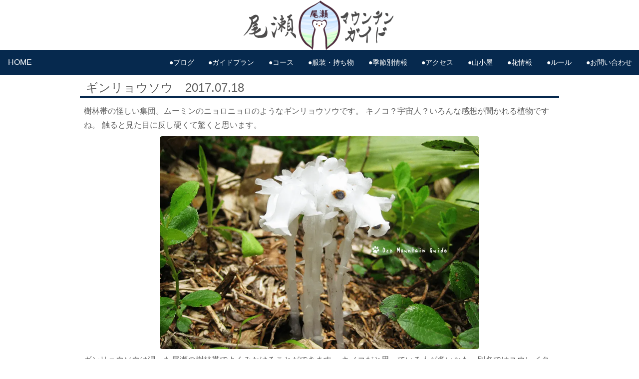

--- FILE ---
content_type: text/html
request_url: https://mountain-guide.jp/oze_info/20170718.html
body_size: 328251
content:
<!DOCTYPE html>
<html lang="ja">
<head prefix="og: http://ogp.me/ns# fb: http://ogp.me/ns/fb# article: http://ogp.me/ns/article#">
<meta charset="utf-8">
<meta http-equiv="X-UA-Compatible" content="IE=edge">
<meta name="viewport" content="width=device-width, initial-scale=1.0">
<!-- css -->
<link href="../css/destyle.css" rel="stylesheet" type="text/css" media="all" />
<link href="../css/base02.css" rel="stylesheet" type="text/css" media="all" />
<!-- FontAwesome -->
<link href="../css/all.min.css" rel="stylesheet" type="text/css" media="all" />
<!-- favicon -->
<link rel="icon" href="../img/share/favicon.ico"> 
<link rel="apple-touch-icon" href="../img/share/icon.png" sizes="180x180">
<link rel="icon" type="image/png" href="../img/share/icon.png" sizes="192x192">
<!-- js -->
<script type="text/javascript" src="../js/jQuery-3.6.0.min.js"></script>
<script type="text/javascript" src="../js/page_top.js"></script><!-- ページトップ -->
<script type="text/javascript" src="../js/scroll.js"></script><!-- ページ内スクロール -->
<script type="text/javascript" src="../js/hover.js"></script><!-- 画像効果 -->
<script type="text/javascript" src="../js/img_switch.js"></script><!-- レスポンシブル画像切り替え -->
<script type="text/javascript" src="../js/tool.js"></script><!-- グローバルナビ -->
<!-- OGP -->
<meta property="og:type" content="website" />
<meta property="fb:app_id" content="1625888891011701">
<meta name="twitter:card" content="summary_large_image" />
<meta name="twitter:site" content="@asairihito" />

<!-- css -->
<link href="../css/oze_info_sub.css" rel="stylesheet" type="text/css" media="all" />
<!-- 変更 -->
<meta property="og:image" content="https://mountain-guide.jp/img/oze_info/20170718/01.webp" />
<meta property="og:url" content="https://mountain-guide.jp/oze_info/20170718.html" />
<meta property="og:title" content="尾瀬マウンテンガイド・ギンリョウソウ" />
<meta property="og:description" content="尾瀬の不思議生命体『ギンリョウソウ』樹林帯に白く不思議な存在感で生えています。尾瀬でも注目される花ですよ。" />
<meta name="keywords" content="尾瀬,ギンリョウソウ">
<meta name="description" content="尾瀬の不思議生命体『ギンリョウソウ』樹林帯に白く不思議な存在感で生えています。尾瀬でも注目される花ですよ。">
<title>尾瀬マウンテンガイド・ギンリョウソウ</title>
<!-- /変更 -->
</head>
<!-- body -->
<body ontouchstart="">
<!-- Global site tag (gtag.js) - Google Analytics -->
<script async src="https://www.googletagmanager.com/gtag/js?id=UA-66242732-1"></script>
<script>
  window.dataLayer = window.dataLayer || [];
  function gtag(){dataLayer.push(arguments);}
  gtag('js', new Date());

  gtag('config', 'UA-66242732-1');
</script>
<a name="wrap"></a>
<!-- ロゴ -->
<div id="logo">
	<a href="../index.html"><img src="../img/share/logo.png" loading="lazy" alt="ハイキング情報"></a>
</div>
<!-- ドロワーメニュー -->
<nav>
	<div class="drawer">
		<a class="navbar_brand" href="../index.html">HOME</a>
		<div class="navbar_toggle">
			<span class="navbar_toggle_icon"></span>
			<span class="navbar_toggle_icon"></span>
			<span class="navbar_toggle_icon"></span>
		</div>
	</div>
	<div class="menu">
		<ul>
			<li><a href="../update.html" title="ブログ">●ブログ</a></li>
			<li><a href="../guide.html" title="ガイドプラン">●ガイドプラン</a></li>
			<li><a href="../course.html" title="コース">●コース</a></li>
			<li><a href="../fuku.html" title="服装">●服装・持ち物</a></li>
			<li><a href="../jiki.html" title="季節別情報">●季節別情報</a></li>
			<li><a href="../access.html" title="アクセス">●アクセス</a></li>
			<li><a href="../yamagoya.html" title="山小屋">●山小屋</a></li>
			<li><a href="../hana.html" title="花情報">●花情報</a></li>
			<li><a href="../manor.html" title="ルール">●ルール</a></li>
			<li><a href="../toiawase.html" title="お問い合わせ">●お問い合わせ</a></li>
		</ul>
	</div>
</nav>
<script type="text/javascript" src="../js/drawer_menu.js"></script><!-- ドロワーメニュー -->

<!-- 本文 -->
<h2>ギンリョウソウ　2017.07.18</h2>
<div class="text">
樹林帯の怪しい集団。ムーミンのニョロニョロのようなギンリョウソウです。
キノコ？宇宙人？いろんな感想が聞かれる植物ですね。
触ると見た目に反し硬くて驚くと思います。<br>
<img src="../img/oze_info/20170718/01.webp" loading="lazy" alt="尾瀬">
ギンリョウソウは湿った尾瀬の樹林帯でよくみかけることができます。
キノコだと思っている人が多いかも。別名ではユウレイタケとも呼ばれますよ。
ギンリョウソウは『腐生植物』といって葉緑素を持ちません。<br>
<img src="../img/oze_info/20170718/02.webp" loading="lazy" alt="尾瀬">
光合成を行うことができないので、菌類に共生して行きています。なんとも変わった植物ですね。
尾瀬で他の腐生植物はショウキランなどがあります。
秋口にも同じような植物がありますが、アキノギンリョウソウ（ギンリョウソウモドキ）という別種の植物です。
『もどき』というのはちょっと可哀想な気もします。<br>
<img src="../img/oze_info/20170718/03.webp" loading="lazy" alt="尾瀬">
	<!-- 次・前 -->
	<p>
		<a href="20170717.html">←前の記事</a>&nbsp;&nbsp;<a href="20170719.html">次の記事→</a>
	</p>
</div>
<h3>更新履歴</h3>
<div class="mokuji_wrap">
	<!-- 一段目 -->
	<div class="mokuji_half">
		<b>2026年</b><br>
		<!-- 2026.01 -->
		<div class="accbox">
			<label for="label202601">▼2026年01月</label>
			<input type="checkbox" id="label202601" class="cssacc" />
			<div class="accshow">
				<ul>
					<li><a href="../oze_info/20260118.html">2026.01.18　2026公募ツアー</a></li>
					<li><a href="../oze_info/20260117.html">2026.01.17　滝沢登山口</a></li>
					<li><a href="../oze_info/20260116.html">2026.01.16　季節外れの雨</a></li>
					<li><a href="../oze_info/20260114.html">2026.01.14　クロカンツアースタート</a></li>
					<li><a href="../oze_info/20260113.html">2026.01.13　小雪</a></li>
					<li><a href="../oze_info/20260112.html">2026.01.12　大雪の檜枝岐村</a></li>
					<li><a href="../oze_info/20260111.html">2026.01.11　猛吹雪</a></li>
					<li><a href="../oze_info/20260110.html">2026.01.10　尾瀬御池</a></li>
					<li><a href="../oze_info/20260109.html">2026.01.09　BCレッスン</a></li>
					<li><a href="../oze_info/20260108.html">2026.01.08　檜枝岐村・六地蔵</a></li>
					<li><a href="../oze_info/20260107.html">2026.01.07　クロカン散歩</a></li>
					<li><a href="../oze_info/20260106.html">2026.01.06　新雪滑り</a></li>
					<li><a href="../oze_info/20260105.html">2026.01.05　高畑スキー場</a></li>
					<li><a href="../oze_info/20260104.html">2026.01.04　ミニ尾瀬公園散歩</a></li>
					<li><a href="../oze_info/20260103.html">2026.01.03　だいくらスキー場</a></li>
					<li><a href="../oze_info/20260102.html">2026.01.02　雪の檜枝岐村</a></li>
					<li><a href="../oze_info/20260101.html">2026.01.01　謹賀新年</a></li>
				</ul>
			</div>
		</div>
		<b>2025年</b><br>
		<!-- 2025.12 -->
		<div class="accbox">
			<label for="label202512">▼2025年12月</label>
			<input type="checkbox" id="label202512" class="cssacc" />
			<div class="accshow">
				<ul>
					<li><a href="../oze_info/20251231.html">2025.12.31　倒木処理</a></li>
					<li><a href="../oze_info/20251230.html">2025.12.30　クロカン散歩</a></li>
					<li><a href="../oze_info/20251229.html">2025.12.29　2025振り返り</a></li>
					<li><a href="../oze_info/20251228.html">2025.12.28　ミニ尾瀬公園</a></li>
					<li><a href="../oze_info/20251227.html">2025.12.27　尾瀬檜枝岐温泉スキー場</a></li>
					<li><a href="../oze_info/20251226.html">2025.12.26　久々の雪</a></li>
					<li><a href="../oze_info/20251225.html">2025.12.25　失敗パン</a></li>
					<li><a href="../oze_info/20251224.html">2025.12.24　檜枝岐村マンホール</a></li>
					<li><a href="../oze_info/20251223.html">2025.12.23　カチカチ会津駒ヶ岳</a></li>
					<li><a href="../oze_info/20251222.html">2025.12.22　冬至</a></li>
					<li><a href="../oze_info/20251221.html">2025.12.21　公募・ミニ尾瀬公園スノーシュー</a></li>
					<li><a href="../oze_info/20251220.html">2025.12.20　新月の星空鑑賞</a></li>
					<li><a href="../oze_info/20251219.html">2025.12.19　檜枝岐スキー場オープン</a></li>
					<li><a href="../oze_info/20251218.html">2025.12.18　アニマルトラッキング</a></li>
					<li><a href="../oze_info/20251217.html">2025.12.17　冬景色</a></li>
					<li><a href="../oze_info/20251216.html">2025.12.16　クロカン散歩</a></li>
					<li><a href="../oze_info/20251215.html">2025.12.15　【宣伝】雪上車＆スノーシュー</a></li>
					<li><a href="../oze_info/20251214.html">2025.12.14　山と溪谷1月号</a></li>
					<li><a href="../oze_info/20251213.html">2025.12.13　ミニ尾瀬スノーシュー</a></li>
					<li><a href="../oze_info/20251212.html">2025.12.12　まとまった降雪</a></li>
					<li><a href="../oze_info/20251211.html">2025.12.11　ウサギの足跡</a></li>
					<li><a href="../oze_info/20251210.html">2025.12.10　初滑りXC</a></li>
					<li><a href="../oze_info/20251209.html">2025.12.09　動物の足跡</a></li>
					<li><a href="../oze_info/20251208.html">2025.12.08　檜枝岐村</a></li>
					<li><a href="../oze_info/20251207.html">2025.12.07　ミニ尾瀬公園</a></li>
					<li><a href="../oze_info/20251206.html">2025.12.06　大人の雪遊び</a></li>
					<li><a href="../oze_info/20251205.html">2025.12.05　雪の檜枝岐村</a></li>
					<li><a href="../oze_info/20251204.html">2025.12.04　大雪の檜枝岐村</a></li>
					<li><a href="../oze_info/20251203.html">2025.12.03　低山歩き・花と実</a></li>
					<li><a href="../oze_info/20251202.html">2025.12.02　皆神山</a></li>
					<li><a href="../oze_info/20251201.html">2025.12.01　初冬の米山</a></li>
				</ul>
			</div>
		</div>
		<!-- 2025.11 -->
		<div class="accbox">
			<label for="label202511">▼2025年11月</label>
			<input type="checkbox" id="label202511" class="cssacc" />
			<div class="accshow">
				<ul>
					<li><a href="../oze_info/20251130.html">2025.11.30　霜の観察会</a></li>
					<li><a href="../oze_info/20251129.html">2025.11.29　駒の小屋ツアー</a></li>
					<li><a href="../oze_info/20251128.html">2025.11.28　星空鑑賞・中土合公園</a></li>
					<li><a href="../oze_info/20251127.html">2025.11.27　クルミの食痕・リスとネズミ</a></li>
					<li><a href="../oze_info/20251126.html">2025.11.26　雨から雪へ</a></li>
					<li><a href="../oze_info/20251125.html">2025.11.25　奥久慈男体山・白木山</a></li>
					<li><a href="../oze_info/20251124.html">2025.11.24　滝沢登山口</a></li>
					<li><a href="../oze_info/20251123.html">2025.11.23　檜枝岐ツアー2日目</a></li>
					<li><a href="../oze_info/20251122.html">2025.11.22　檜枝岐ツアー1日目</a></li>
					<li><a href="../oze_info/20251121.html">2025.11.21　【宣伝】雪上車＆スノーシューツアー</a></li>
					<li><a href="../oze_info/20251120.html">2025.11.20　星空鑑賞</a></li>
					<li><a href="../oze_info/20251119.html">2025.11.19　雪景色冬の訪れ</a></li>
					<li><a href="../oze_info/20251118.html">2025.11.18　初雪の檜枝岐村</a></li>
					<li><a href="../oze_info/20251117.html">2025.11.17　ぽかぽか御池古道</a></li>
					<li><a href="../oze_info/20251116.html">2025.11.16　七入散策</a></li>
					<li><a href="../oze_info/20251115.html">2025.11.15　古町の大銀杏</a></li>
					<li><a href="../oze_info/20251114.html">2025.11.14　焼き肉まん</a></li>
					<li><a href="../oze_info/20251113.html">2025.11.13　ミニ尾瀬公園</a></li>
					<li><a href="../oze_info/20251112.html">2025.11.12　早出川・ツアー下見</a></li>
					<li><a href="../oze_info/20251111.html">2025.11.11　雪とカラマツの黄葉</a></li>
					<li><a href="../oze_info/20251110.html">2025.11.10　夜散歩</a></li>
					<li><a href="../oze_info/20251109.html">2025.11.09　冷たい雨</a></li>
					<li><a href="../oze_info/20251108.html">2025.11.08　晩秋の大博多山</a></li>
					<li><a href="../oze_info/20251107.html">2025.11.07　中禅寺湖</a></li>
					<li><a href="../oze_info/20251106.html">2025.11.06　カラマツの黄葉</a></li>
					<li><a href="../oze_info/20251105.html">2025.11.05　丸くなったスズメ</a></li>
					<li><a href="../oze_info/20251104.html">2025.11.04　竜ノ門の滝</a></li>
					<li><a href="../oze_info/20251103.html">2025.11.03　紅葉見頃の屏風岩</a></li>
					<li><a href="../oze_info/20251102.html">2025.11.02　中土合公園展望台</a></li>
					<li><a href="../oze_info/20251101.html">2025.11.01　紅葉見頃檜枝岐村</a></li>
				</ul>
			</div>
		</div>
		<!-- 2025.10 -->
		<div class="accbox">
			<label for="label202510">▼2025年10月</label>
			<input type="checkbox" id="label202510" class="cssacc" />
			<div class="accshow">
				<ul>
					<li><a href="../oze_info/20251031.html">2025.10.31　【宣伝】雪上車＆スノーシュー</a></li>
					<li><a href="../oze_info/20251030.html">2025.10.30　木の俣渓谷・乙女の滝</a></li>
					<li><a href="../oze_info/20251029.html">2025.10.29　雪と紅葉・駒の小屋小屋閉め</a></li>
					<li><a href="../oze_info/20251028.html">2025.10.28　雪化粧の会津駒ヶ岳</a></li>
					<li><a href="../oze_info/20251027.html">2025.10.27　冷たい雨</a></li>
					<li><a href="../oze_info/20251026.html">2025.10.26　駒の小屋営業最終日</a></li>
					<li><a href="../oze_info/20251025.html">2025.10.25　今シーズンラストガイド</a></li>
					<li><a href="../oze_info/20251024.html">2025.10.24　晴天の会津駒ヶ岳</a></li>
					<li><a href="../oze_info/20251023.html">2025.10.23　ブナ平の紅葉</a></li>
					<li><a href="../oze_info/20251022.html">2025.10.22　晩秋の尾瀬ヶ原</a></li>
					<li><a href="../oze_info/20251021.html">2025.10.21　御池古道紅葉見頃</a></li>
					<li><a href="../oze_info/20251020.html">2025.10.20　紅葉の御池古道</a></li>
					<li><a href="../oze_info/20251019.html">2025.10.19　会津駒ヶ岳＆中門岳ツアー②</a></li>
					<li><a href="../oze_info/20251018.html">2025.10.18　会津駒ヶ岳＆中門岳ツアー①</a></li>
					<li><a href="../oze_info/20251017.html">2025.10.17　尾瀬沼と沼尻</a></li>
					<li><a href="../oze_info/20251016.html">2025.10.16　尾瀬御池周辺・紅葉見頃</a></li>
					<li><a href="../oze_info/20251015.html">2025.10.15　秋深まる尾瀬沼</a></li>
					<li><a href="../oze_info/20251014.html">2025.10.14　紅葉御池古道</a></li>
					<li><a href="../oze_info/20251013.html">2025.10.13　雨と霧の尾瀬沼</a></li>
					<li><a href="../oze_info/20251012.html">2025.10.12　尾瀬縦走②</a></li>
					<li><a href="../oze_info/20251011.html">2025.10.11　尾瀬縦走①</a></li>
					<li><a href="../oze_info/20251010.html">2025.10.10　秋の燧裏林道</a></li>
					<li><a href="../oze_info/20251009.html">2025.10.09　木々の紅葉</a></li>
					<li><a href="../oze_info/20251008.html">2025.10.08　草紅葉の尾瀬沼</a></li>
					<li><a href="../oze_info/20251007.html">2025.10.07　会津駒中門岳ツアー</a></li>
					<li><a href="../oze_info/20251006.html">2025.10.06　秋の燧裏林道</a></li>
					<li><a href="../oze_info/20251005.html">2025.10.05　尾瀬ヶ原二日目</a></li>
					<li><a href="../oze_info/20251004.html">2025.10.04　尾瀬ヶ原一日目</a></li>
					<li><a href="../oze_info/20251003.html">2025.10.03　秋の会津駒ヶ岳</a></li>
					<li><a href="../oze_info/20251002.html">2025.10.02　檜枝岐村桜紅葉</a></li>
					<li><a href="../oze_info/20251001.html">2025.10.01　やまごやグルメ</a></li>
				</ul>
			</div>
		</div>
		<!-- 2025.09 -->
		<div class="accbox">
			<label for="label202509">▼2025年09月</label>
			<input type="checkbox" id="label202509" class="cssacc" />
			<div class="accshow">
				<ul>
					<li><a href="../oze_info/20250930.html">2025.09.30　尾瀬ヶ原②</a></li>
					<li><a href="../oze_info/20250929.html">2025.09.29　尾瀬ヶ原①</a></li>
					<li><a href="../oze_info/20250928.html">2025.09.28　会津駒＆中門岳②</a></li>
					<li><a href="../oze_info/20250927.html">2025.09.27　会津駒＆中門岳①</a></li>
					<li><a href="../oze_info/20250926.html">2025.09.26　秋色の尾瀬</a></li>
					<li><a href="../oze_info/20250925.html">2025.09.25　【宣伝】秋の会津駒＆中門岳</a></li>
					<li><a href="../oze_info/20250924.html">2025.09.24　草紅葉の尾瀬周遊</a></li>
					<li><a href="../oze_info/20250923.html">2025.09.23　秋の燧ヶ岳</a></li>
					<li><a href="../oze_info/20250922.html">2025.09.22　草紅葉の尾瀬沼</a></li>
					<li><a href="../oze_info/20250921.html">2025.09.21　たっぷりキノコ</a></li>
					<li><a href="../oze_info/20250920.html">2025.09.20　秋の尾瀬ヶ原</a></li>
					<li><a href="../oze_info/20250919.html">2025.09.19　燧裏林道</a></li>
					<li><a href="../oze_info/20250918.html">2025.09.18　雨続き</a></li>
					<li><a href="../oze_info/20250917.html">2025.09.17　クワガタムシ</a></li>
					<li><a href="../oze_info/20250916.html">2025.09.16　会津駒＆中門岳ツアー</a></li>
					<li><a href="../oze_info/20250915.html">2025.09.15　会津駒ヶ岳二日目</a></li>
					<li><a href="../oze_info/20250914.html">2025.09.14　会津駒ヶ岳一日目</a></li>
					<li><a href="../oze_info/20250913.html">2025.09.13　那須観光＆殺生石</a></li>
					<li><a href="../oze_info/20250912.html">2025.09.12　登山道整備</a></li>
					<li><a href="../oze_info/20250911.html">2025.09.11　秋の尾瀬紹介</a></li>
					<li><a href="../oze_info/20250910.html">2025.09.10　御池田代散歩</a></li>
					<li><a href="../oze_info/20250909.html">2025.09.09　秋を感じる裏燧林道</a></li>
					<li><a href="../oze_info/20250908.html">2025.09.08　皆既月食</a></li>
					<li><a href="../oze_info/20250907.html">2025.09.07　会津駒ツアー</a></li>
					<li><a href="../oze_info/20250906.html">2025.09.06　台風一過の燕岳</a></li>
					<li><a href="../oze_info/20250905.html">2025.09.05　大雨・燕山荘</a></li>
					<li><a href="../oze_info/20250904.html">2025.09.04　穂高神社</a></li>
					<li><a href="../oze_info/20250902.html">2025.09.02　志賀高原・雑魚川</a></li>
					<li><a href="../oze_info/20250901.html">2025.09.01　初秋の至仏山</a></li>
				</ul>
			</div>
		</div>
		<!-- 2025.08 -->
		<div class="accbox">
			<label for="label202508">▼2025年08月</label>
			<input type="checkbox" id="label202508" class="cssacc" />
			<div class="accshow">
				<ul>
					<li><a href="../oze_info/20250831.html">2025.08.31　秋の気配</a></li>
					<li><a href="../oze_info/20250830.html">2025.08.30　楽フェス</a></li>
					<li><a href="../oze_info/20250829.html">2025.08.29　会津駒ヶ岳</a></li>
					<li><a href="../oze_info/20250828.html">2025.08.28　稜線が気持ち良い中門岳</a></li>
					<li><a href="../oze_info/20250827.html">2025.08.27　ガスの会津駒ヶ岳</a></li>
					<li><a href="../oze_info/20250826.html">2025.08.26　晩夏の花々</a></li>
					<li><a href="../oze_info/20250825.html">2025.08.25　尾瀬沼散策</a></li>
					<li><a href="../oze_info/20250824.html">2025.08.24　尾瀬縦走・三条ノ滝</a></li>
					<li><a href="../oze_info/20250823.html">2025.08.23　尾瀬縦走・尾瀬沼</a></li>
					<li><a href="../oze_info/20250822.html">2025.08.22　上三依水生植物園</a></li>
					<li><a href="../oze_info/20250821.html">2025.08.21　尾瀬のキノコ</a></li>
					<li><a href="../oze_info/20250820.html">2025.08.20　野尻湖SUP</a></li>
					<li><a href="../oze_info/20250819.html">2025.08.19　涼しい沢歩き</a></li>
					<li><a href="../oze_info/20250818.html">2025.08.18　大杉岳登山</a></li>
					<li><a href="../oze_info/20250817.html">2025.08.17　登山道整備</a></li>
					<li><a href="../oze_info/20250816.html">2025.08.16　檜枝岐・沢歩き</a></li>
					<li><a href="../oze_info/20250815.html">2025.08.15　尾瀬沼・沼尻</a></li>
					<li><a href="../oze_info/20250814.html">2025.08.14　宣伝・会津駒中門岳ツアー</a></li>
					<li><a href="../oze_info/20250813.html">2025.08.13　檜枝岐の夏休み</a></li>
					<li><a href="../oze_info/20250812.html">2025.08.12　宣伝・秋の尾瀬</a></li>
					<li><a href="../oze_info/20250811.html">2025.08.11　ヒメオオクワガタ</a></li>
					<li><a href="../oze_info/20250810.html">2025.08.10　雨の尾瀬</a></li>
					<li><a href="../oze_info/20250809.html">2025.08.09　檜枝岐村キャンプ場</a></li>
					<li><a href="../oze_info/20250808.html">2025.08.08　満月と雲海</a></li>
					<li><a href="../oze_info/20250807.html">2025.08.07　大雨の燧ヶ岳</a></li>
					<li><a href="../oze_info/20250806.html">2025.08.06　会津駒ヶ岳</a></li>
					<li><a href="../oze_info/20250805.html">2025.08.05　夏の尾瀬ヶ原</a></li>
					<li><a href="../oze_info/20250804.html">2025.08.04　ひんやり沢歩き</a></li>
					<li><a href="../oze_info/20250803.html">2025.08.03　沢登り</a></li>
					<li><a href="../oze_info/20250802.html">2025.08.02　小田代ヶ原</a></li>
					<li><a href="../oze_info/20250801.html">2025.08.01　盛夏の尾瀬沼</a></li>
				</ul>
			</div>
		</div>
		<!-- 2025.07 -->
		<div class="accbox">
			<label for="label202507">▼2025年07月</label>
			<input type="checkbox" id="label202507" class="cssacc" />
			<div class="accshow">
				<ul>
					<li><a href="../oze_info/20250731.html">2025.07.31　アサギマダラ</a></li>
					<li><a href="../oze_info/20250730.html">2025.07.30　爽やか沢歩き</a></li>
					<li><a href="../oze_info/20250729.html">2025.07.29　舟岐川・檜枝岐川遊び</a></li>
					<li><a href="../oze_info/20250728.html">2025.07.28　夏真っ盛り</a></li>
					<li><a href="../oze_info/20250727.html">2025.07.27　帝釈山・田代山</a></li>
					<li><a href="../oze_info/20250726.html">2025.07.26　夏を感じる尾瀬沼</a></li>
					<li><a href="../oze_info/20250725.html">2025.07.25　上田代のんびりハイク</a></li>
					<li><a href="../oze_info/20250724.html">2025.07.24　夏の花々</a></li>
					<li><a href="../oze_info/20250723.html">2025.07.23　爽快沢歩き</a></li>
					<li><a href="../oze_info/20250722.html">2025.07.22　山小屋グルメ</a></li>
					<li><a href="../oze_info/20250721.html">2025.07.21　ニッコウキスゲ満開尾瀬ヶ原</a></li>
					<li><a href="../oze_info/20250720.html">2025.07.20　尾瀬ヶ原縦断</a></li>
					<li><a href="../oze_info/20250719.html">2025.07.19　ニッコウキスゲ</a></li>
					<li><a href="../oze_info/20250718.html">2025.07.18　登山道整備</a></li>
					<li><a href="../oze_info/20250717.html">2025.07.17　ミヤマカラスアゲハ</a></li>
					<li><a href="../oze_info/20250716.html">2025.07.16　ワタスゲと燧ヶ岳</a></li>
					<li><a href="../oze_info/20250715.html">2025.07.15　ミヤマカラスアゲハ</a></li>
					<li><a href="../oze_info/20250714.html">2025.07.14　【宣伝】会津駒＆キリンテツアー</a></li>
					<li><a href="../oze_info/20250713.html">2025.07.13　尾瀬沼・ニッコウキスゲ</a></li>
					<li><a href="../oze_info/20250712.html">2025.07.12　尾瀬ヶ原とニッコウキスゲ</a></li>
					<li><a href="../oze_info/20250711.html">2025.07.11　湿原の花々</a></li>
					<li><a href="../oze_info/20250710.html">2025.07.10　研究見本園</a></li>
					<li><a href="../oze_info/20250709.html">2025.07.09　尾瀬ヶ原縦断</a></li>
					<li><a href="../oze_info/20250708.html">2025.07.08　ココヘリ捜索訓練</a></li>
					<li><a href="../oze_info/20250707.html">2025.07.07　【公募】帝釈山田代山ツアー</a></li>
					<li><a href="../oze_info/20250706.html">2025.07.06　トキソウ咲く尾瀬沼</a></li>
					<li><a href="../oze_info/20250705.html">2025.07.05　静かな森歩き</a></li>
					<li><a href="../oze_info/20250704.html">2025.07.04　尾瀬沼・沼尻</a></li>
					<li><a href="../oze_info/20250703.html">2025.07.03　お花畑の尾瀬沼</a></li>
					<li><a href="../oze_info/20250702.html">2025.07.02　尾瀬ヶ原ぐるりと周遊</a></li>
					<li><a href="../oze_info/20250701.html">2025.07.01　燧裏林道</a></li>
				</ul>
			</div>
		</div>
		<!-- 2025.06 -->
		<div class="accbox">
			<label for="label202506">▼2025年06月</label>
			<input type="checkbox" id="label202506" class="cssacc" />
			<div class="accshow">
				<ul>
					<li><a href="../oze_info/20250630.html">2025.06.30　レンゲツツジ満開大江湿原</a></li>
					<li><a href="../oze_info/20250629.html">2025.06.29　紫と黄色のミニ尾瀬公園</a></li>
					<li><a href="../oze_info/20250628.html">2025.06.28　ワタスゲ揺れる尾瀬沼大江湿原</a></li>
					<li><a href="../oze_info/20250627.html">2025.06.27　ワタスゲの上田代散策</a></li>
					<li><a href="../oze_info/20250626.html">2025.06.26　檜枝岐で森歩き</a></li>
					<li><a href="../oze_info/20250625.html">2025.06.25　尾瀬の花々</a></li>
					<li><a href="../oze_info/20250624.html">2025.06.24　東京巡り</a></li>
					<li><a href="../oze_info/20250623.html">2025.06.23　アカハライモリ</a></li>
					<li><a href="../oze_info/20250622.html">2025.06.22　駒止湿原フラワーハイク</a></li>
					<li><a href="../oze_info/20250621.html">2025.06.21　ワタスゲ尾瀬ヶ原</a></li>
					<li><a href="../oze_info/20250620.html">2025.06.20　クリンソウ満開千手ヶ浜</a></li>
					<li><a href="../oze_info/20250619.html">2025.06.19　深い森</a></li>
					<li><a href="../oze_info/20250618.html">2025.06.18　ココヘリ電波講習会②</a></li>
					<li><a href="../oze_info/20250617.html">2025.06.17　ココヘリ電波講習会①</a></li>
					<li><a href="../oze_info/20250616.html">2025.06.16　ギンリョウソウ</a></li>
					<li><a href="../oze_info/20250615.html">2025.06.15　公募・会津駒ツアー②</a></li>
					<li><a href="../oze_info/20250614.html">2025.06.14　公募・会津駒ツアー①</a></li>
					<li><a href="../oze_info/20250613.html">2025.06.13　御池古道</a></li>
					<li><a href="../oze_info/20250612.html">2025.06.12　眺望抜群帝釈山</a></li>
					<li><a href="../oze_info/20250611.html">2025.06.11　ミニ尾瀬公園花盛り</a></li>
					<li><a href="../oze_info/20250610.html">2025.06.10　ワタスゲの駒止湿原</a></li>
					<li><a href="../oze_info/20250609.html">2025.06.09　新緑カヤック</a></li>
					<li><a href="../oze_info/20250608.html">2025.06.08　尾瀬沼ファミリーハイク</a></li>
					<li><a href="../oze_info/20250607.html">2025.06.07　混雑なしのアヤメ平</a></li>
					<li><a href="../oze_info/20250606.html">2025.06.06　尾瀬ヶ原満喫二日目</a></li>
					<li><a href="../oze_info/20250605.html">2025.06.05　尾瀬ヶ原満喫一日目</a></li>
					<li><a href="../oze_info/20250604.html">2025.06.04　水芭蕉見頃・尾瀬ヶ原</a></li>
					<li><a href="../oze_info/20250603.html">2025.06.03　会津駒ヶ岳・中門岳ツアー</a></li>
					<li><a href="../oze_info/20250602.html">2025.06.02　御池田代・姫田代</a></li>
					<li><a href="../oze_info/20250601.html">2025.06.01　雪が残る燧裏林道</a></li>
				</ul>
			</div>
		</div>
		<!-- 2025.05 -->
		<div class="accbox">
			<label for="label202505">▼2025年05月</label>
			<input type="checkbox" id="label202505" class="cssacc" />
			<div class="accshow">
				<ul>
					<li><a href="../oze_info/20250531.html">2025.05.31　激しい雷雨</a></li>
					<li><a href="../oze_info/20250530.html">2025.05.30　尾瀬の動物</a></li>
					<li><a href="../oze_info/20250529.html">2025.05.29　尾瀬沼ハイク</a></li>
					<li><a href="../oze_info/20250528.html">2025.05.28　燧ヶ岳裾野を一周</a></li>
					<li><a href="../oze_info/20250527.html">2025.05.27　【宣伝】会津駒ヶ岳ツアー</a></li>
					<li><a href="../oze_info/20250526.html">2025.05.26　水芭蕉と尾瀬ヶ原</a></li>
					<li><a href="../oze_info/20250525.html">2025.05.25　新緑の水沢山</a></li>
					<li><a href="../oze_info/20250524.html">2025.05.24　ツツジ満開赤城山</a></li>
					<li><a href="../oze_info/20250523.html">2025.05.23　榛名神社と榛名富士</a></li>
					<li><a href="../oze_info/20250522.html">2025.05.22　里山歩き・関山</a></li>
					<li><a href="../oze_info/20250521.html">2025.05.21　新緑の月山</a></li>
					<li><a href="../oze_info/20250520.html">2025.05.20　【宣伝】会津駒ヶ岳中門岳ツアー</a></li>
					<li><a href="../oze_info/20250519.html">2025.05.19　新緑のブナ平</a></li>
					<li><a href="../oze_info/20250518.html">2025.05.18　会津駒＆ヨガツアー②</a></li>
					<li><a href="../oze_info/20250517.html">2025.05.17　会津駒＆ヨガツアー①</a></li>
					<li><a href="../oze_info/20250516.html">2025.05.16　しからば公園</a></li>
					<li><a href="../oze_info/20250515.html">2025.05.15　新緑散歩</a></li>
					<li><a href="../oze_info/20250514.html">2025.05.14　中禅寺湖カヤック</a></li>
					<li><a href="../oze_info/20250513.html">2025.05.13　燧ヶ岳BC</a></li>
					<li><a href="../oze_info/20250512.html">2025.05.12　ミニ尾瀬公園</a></li>
					<li><a href="../oze_info/20250511.html">2025.05.11　残雪の御池田代</a></li>
					<li><a href="../oze_info/20250510.html">2025.05.10　檜枝岐村の春</a></li>
					<li><a href="../oze_info/20250509.html">2025.05.09　春紅葉</a></li>
					<li><a href="../oze_info/20250508.html">2025.05.08　燧ヶ岳BC</a></li>
					<li><a href="../oze_info/20250507.html">2025.05.07　【宣伝】大杉岳ツアー</a></li>
					<li><a href="../oze_info/20250506.html">2025.05.06　桜満開檜枝岐村</a></li>
					<li><a href="../oze_info/20250505.html">2025.05.05　三岩岳縦走</a></li>
					<li><a href="../oze_info/20250504.html">2025.05.04　ガスの会津駒ヶ岳</a></li>
					<li><a href="../oze_info/20250503.html">2025.05.03　お花見登山</a></li>
					<li><a href="../oze_info/20250502.html">2025.05.02　会津駒ヶ岳＆ヨガツアー</a></li>
					<li><a href="../oze_info/20250501.html">2025.05.01　尾瀬御池開通</a></li>
				</ul>
			</div>
		</div>
		<!-- 2025.04 -->
		<div class="accbox">
			<label for="label202504">▼2025年04月</label>
			<input type="checkbox" id="label202504" class="cssacc" />
			<div class="accshow">
				<ul>
					<li><a href="../oze_info/20250430.html">2025.04.30　冬に逆戻り</a></li>
					<li><a href="../oze_info/20250429.html">2025.04.29　大荒れの会津駒ヶ岳</a></li>
					<li><a href="../oze_info/20250428.html">2025.04.28　ブナ平残雪歩き</a></li>
					<li><a href="../oze_info/20250427.html">2025.04.27　公募ツアーブナ平</a></li>
					<li><a href="../oze_info/20250426.html">2025.04.26　ミニ尾瀬公園</a></li>
					<li><a href="../oze_info/20250425.html">2025.04.25　南泉寺枝垂れ桜</a></li>
					<li><a href="../oze_info/20250424.html">2025.04.24　七入・ブナ平</a></li>
					<li><a href="../oze_info/20250423.html">2025.04.23　ミニ尾瀬公園の花々</a></li>
					<li><a href="../oze_info/20250422.html">2025.04.22　ヘリコプター荷揚げ作業</a></li>
					<li><a href="../oze_info/20250421.html">2025.04.21　【宣伝】会津駒三岩岳縦走</a></li>
					<li><a href="../oze_info/20250420.html">2025.04.20　日帰り会津駒ガイド</a></li>
					<li><a href="../oze_info/20250419.html">2025.04.19　中門岳・稜線美</a></li>
					<li><a href="../oze_info/20250418.html">2025.04.18　雪掘り作業</a></li>
					<li><a href="../oze_info/20250417.html">2025.04.17　駒の小屋・小屋開け作業</a></li>
					<li><a href="../oze_info/20250416.html">2025.04.16　レインウェア</a></li>
					<li><a href="../oze_info/20250415.html">2025.04.15　至仏山シーズン</a></li>
					<li><a href="../oze_info/20250415.html">2025.04.14　檜枝岐散歩</a></li>
					<li><a href="../oze_info/20250412.html">2025.04.12　ミニ尾瀬公園</a></li>
					<li><a href="../oze_info/20250411.html">2025.04.11　月山・湯殿山BC</a></li>
					<li><a href="../oze_info/20250410.html">2025.04.10　月山BC</a></li>
					<li><a href="../oze_info/20250408.html">2025.04.08　会津駒ヶ岳BC</a></li>
					<li><a href="../oze_info/20250407.html">2025.04.07　【宣伝】会津駒三岩岳縦走</a></li>
					<li><a href="../oze_info/20250406.html">2025.04.06　ご機嫌春山スキー</a></li>
					<li><a href="../oze_info/20250405.html">2025.04.05　快晴の大戸沢岳BC</a></li>
					<li><a href="../oze_info/20250404.html">2025.04.04　クロカン散歩</a></li>
					<li><a href="../oze_info/20250403.html">2025.04.03　ココヘリ講習会</a></li>
					<li><a href="../oze_info/20250402.html">2025.04.02　国道352号線</a></li>
					<li><a href="../oze_info/20250401.html">2025.04.01　雨から雪へ</a></li>
				</ul>
			</div>
		</div>
		<!-- 2025.03 -->
		<div class="accbox">
			<label for="label202503">▼2025年03月</label>
			<input type="checkbox" id="label202503" class="cssacc" />
			<div class="accshow">
				<ul>
					<li><a href="../oze_info/20250331.html">2025.03.31　浅草岳BC</a></li>
					<li><a href="../oze_info/20250330.html">2025.03.30　2025尾瀬情報</a></li>
					<li><a href="../oze_info/20250329.html">2025.03.29　ミニ尾瀬スノーシュー</a></li>
					<li><a href="../oze_info/20250328.html">2025.03.28　南会津町・福寿草</a></li>
					<li><a href="../oze_info/20250327.html">2025.03.27　舟岐林道XC</a></li>
					<li><a href="../oze_info/20250326.html">2025.03.26　大戸沢岳BC</a></li>
					<li><a href="../oze_info/20250325.html">2025.03.25　BCXC</a></li>
					<li><a href="../oze_info/20250324.html">2025.03.24　ミニ尾瀬公園スノーハイク</a></li>
					<li><a href="../oze_info/20250323.html">2025.03.23　【宣伝】ふくしま尾瀬の魅力</a></li>
					<li><a href="../oze_info/20250322.html">2025.03.22　裏山BC散歩</a></li>
					<li><a href="../oze_info/20250321.html">2025.03.21　巨大なイゴロ</a></li>
					<li><a href="../oze_info/20250320.html">2025.03.20　瑪瑙山・高デッキ山BC</a></li>
					<li><a href="../oze_info/20250319.html">2025.03.19　妙高杉ノ原スキー場</a></li>
					<li><a href="../oze_info/20250318.html">2025.03.18　天神田代からの燧ヶ岳</a></li>
					<li><a href="../oze_info/20250317.html">2025.03.17　疾走するヒメネズミ</a></li>
					<li><a href="../oze_info/20250316.html">2025.03.16　【公募】会津駒三岩岳縦走</a></li>
					<li><a href="../oze_info/20250315.html">2025.03.15　カチカチ会津駒BC</a></li>
					<li><a href="../oze_info/20250314.html">2025.03.14　裏燧橋雪下ろし</a></li>
					<li><a href="../oze_info/20250313.html">2025.03.13　【宣伝】上田代スノーハイク</a></li>
					<li><a href="../oze_info/20250312.html">2025.03.12　真っ白な尾瀬沼</a></li>
					<li><a href="../oze_info/20250311.html">2025.03.11　カモシカ</a></li>
					<li><a href="../oze_info/20250310.html">2025.03.10　尾瀬でスノーシュー</a></li>
					<li><a href="../oze_info/20250309.html">2025.03.09　南郷スキー場・試乗会</a></li>
					<li><a href="../oze_info/20250308.html">2025.03.08　会津駒ヶ岳BC</a></li>
					<li><a href="../oze_info/20250307.html">2025.03.07　雪の檜枝岐村</a></li>
					<li><a href="../oze_info/20250306.html">2025.03.06　干しデコポン</a></li>
					<li><a href="../oze_info/20250305.html">2025.03.05　4月5月の尾瀬</a></li>
					<li><a href="../oze_info/20250304.html">2025.03.04　会津駒ヶ岳・三岩岳縦走</a></li>
					<li><a href="../oze_info/20250303.html">2025.03.03　尾瀬小屋雪下ろし</a></li>
					<li><a href="../oze_info/20250302.html">2025.03.02　雪下ろしの楽しみ</a></li>
					<li><a href="../oze_info/20250301.html">2025.03.01　冬季雪下ろし</a></li>
				</ul>
			</div>
		</div>
		<!-- 2025.02 -->
		<div class="accbox">
			<label for="label202502">▼2025年02月</label>
			<input type="checkbox" id="label202502" class="cssacc" />
			<div class="accshow">
				<ul>
					<li><a href="../oze_info/20250228.html">2025.02.28　会津駒ヶ岳BC</a></li>
					<li><a href="../oze_info/20250227.html">2025.02.27　野営キリンテ白樺雪下ろし</a></li>
					<li><a href="../oze_info/20250226.html">2025.02.26　尾瀬沼雪下ろし</a></li>
					<li><a href="../oze_info/20250225.html">2025.02.25　久々の晴天</a></li>
					<li><a href="../oze_info/20250224.html">2025.02.24　雪がたっぷり沼山峠</a></li>
					<li><a href="../oze_info/20250223.html">2025.02.23　雪上車＆スノーシュー</a></li>
					<li><a href="../oze_info/20250222.html">2025.02.22　ブナ坂BC</a></li>
					<li><a href="../oze_info/20250221.html">2025.02.21　雪上車・道つけ</a></li>
					<li><a href="../oze_info/20250220.html">2025.02.20　尾瀬御池</a></li>
					<li><a href="../oze_info/20250219.html">2025.02.19　道つけ作業</a></li>
					<li><a href="../oze_info/20250218.html">2025.02.18　強い寒気・檜枝岐村</a></li>
					<li><a href="../oze_info/20250217.html">2025.02.17　ブナ坂BC</a></li>
					<li><a href="../oze_info/20250216.html">2025.02.16　野営キリンテ白樺雪下ろし</a></li>
					<li><a href="../oze_info/20250215.html">2025.02.15　ブナ坂BC</a></li>
					<li><a href="../oze_info/20250214.html">2025.02.14　山と溪谷3月号</a></li>
					<li><a href="../oze_info/20250213.html">2025.02.13　猛吹雪のクロカンツアー</a></li>
					<li><a href="../oze_info/20250212.html">2025.02.12　久々の晴天</a></li>
					<li><a href="../oze_info/20250211.html">2025.02.11　吹雪の檜枝岐村</a></li>
					<li><a href="../oze_info/20250210.html">2025.02.10　乾燥リンゴ</a></li>
					<li><a href="../oze_info/20250209.html">2025.02.09　大雪の檜枝岐村</a></li>
					<li><a href="../oze_info/20250208.html">2025.02.08　寒波</a></li>
					<li><a href="../oze_info/20250207.html">2025.02.07　雪の七入</a></li>
					<li><a href="../oze_info/20250206.html">2025.02.06　檜枝岐スキー場</a></li>
					<li><a href="../oze_info/20250205.html">2025.02.05　雪の檜枝岐村</a></li>
					<li><a href="../oze_info/20250204.html">2025.02.04　会津駒ヶ岳BC</a></li>
					<li><a href="../oze_info/20250203.html">2025.02.03　燧ヶ岳BC</a></li>
					<li><a href="../oze_info/20250202.html">2025.02.02　ラッセル三昧</a></li>
					<li><a href="../oze_info/20250201.html">2025.02.01　ブナ坂BC</a></li>
				</ul>
			</div>
		</div>
		<!-- 2025.01 -->
		<div class="accbox">
			<label for="label202501">▼2025年01月</label>
			<input type="checkbox" id="label202501" class="cssacc" />
			<div class="accshow">
				<ul>
					<li><a href="../oze_info/20250131.html">2025.01.31　大雪</a></li>
					<li><a href="../oze_info/20250130.html">2025.01.30　雪下ろし作業</a></li>
					<li><a href="../oze_info/20250129.html">2025.01.29　尾瀬ヶ原散歩</a></li>
					<li><a href="../oze_info/20250128.html">2025.01.28　朝焼けタイムラプス</a></li>
					<li><a href="../oze_info/20250127.html">2025.01.27　尾瀬小屋雪下ろし</a></li>
					<li><a href="../oze_info/20250126.html">2025.01.26　燧ヶ岳BC</a></li>
					<li><a href="../oze_info/20250125.html">2025.01.25　会津駒ヶ岳BC</a></li>
					<li><a href="../oze_info/20250124.html">2025.01.24　厳冬期の尾瀬沼</a></li>
					<li><a href="../oze_info/20250123.html">2025.01.23　雪下ろしタイムラプス</a></li>
					<li><a href="../oze_info/20250122.html">2025.01.22　大戸沢岳BC</a></li>
					<li><a href="../oze_info/20250121.html">2025.01.21　スノーシューツアー</a></li>
					<li><a href="../oze_info/20250120.html">2025.01.20　インナーメガネ</a></li>
					<li><a href="../oze_info/20250119.html">2025.01.19　BCツアー</a></li>
					<li><a href="../oze_info/20250118.html">2025.01.18　貴重な晴れ間</a></li>
					<li><a href="../oze_info/20250117.html">2025.01.17　猛吹雪</a></li>
					<li><a href="../oze_info/20250116.html">2025.01.16　BCツアー</a></li>
					<li><a href="../oze_info/20250115.html">2025.01.15　BCレッスン</a></li>
					<li><a href="../oze_info/20250114.html">2025.01.14　朝一・高畑スキー場</a></li>
					<li><a href="../oze_info/20250113.html">2025.01.13　七入XC</a></li>
					<li><a href="../oze_info/20250112.html">2025.01.12　会津駒ヶ岳・ブナ森BC</a></li>
					<li><a href="../oze_info/20250111.html">2025.01.11　深雪の檜枝岐スキー場</a></li>
					<li><a href="../oze_info/20250110.html">2025.01.10　深雪の高畑スキー場</a></li>
					<li><a href="../oze_info/20250109.html">2025.01.09　会津駒ヶ岳BC</a></li>
					<li><a href="../oze_info/20250108.html">2025.01.08　朝の雪片し</a></li>
					<li><a href="../oze_info/20250107.html">2025.01.07　クロカンハイク</a></li>
					<li><a href="../oze_info/20250106.html">2025.01.06　上田代BC</a></li>
					<li><a href="../oze_info/20250105.html">2025.01.05　快晴の御池ハイク</a></li>
					<li><a href="../oze_info/20250104.html">2025.01.04　BCレッスン・深雪特訓</a></li>
					<li><a href="../oze_info/20250103.html">2025.01.03　BCレッスン</a></li>
					<li><a href="../oze_info/20250102.html">2025.01.02　裏山BC</a></li>
					<li><a href="../oze_info/20250101.html">2025.01.01　謹賀新年</a></li>
				</ul>
			</div>
		</div>
		<b>2024年</b><br>
		<!-- 2024.12 -->
		<div class="accbox">
			<label for="label202412">▼2024年12月</label>
			<input type="checkbox" id="label202412" class="cssacc" />
			<div class="accshow">
				<ul>
					<li><a href="../oze_info/20241231.html">2024.12.31　2024年尾瀬ふり返り</a></li>
					<li><a href="../oze_info/20241230.html">2024.12.30　尾瀬檜枝岐温泉スキー場</a></li>
					<li><a href="../oze_info/20241229.html">2024.12.29　除雪車</a></li>
					<li><a href="../oze_info/20241228.html">2024.12.28　雪の舞殿</a></li>
					<li><a href="../oze_info/20241227.html">2024.12.27　キッズスノーシュー</a></li>
					<li><a href="../oze_info/20241226.html">2024.12.26　雨の檜枝岐村</a></li>
					<li><a href="../oze_info/20241225.html">2024.12.25　焼き芋</a></li>
					<li><a href="../oze_info/20241224.html">2024.12.24　高畑スキー場・初滑り</a></li>
					<li><a href="../oze_info/20241223.html">2024.12.23　続・大雪</a></li>
					<li><a href="../oze_info/20241222.html">2024.12.22　大雪の檜枝岐村</a></li>
					<li><a href="../oze_info/20241221.html">2024.12.21　ブナ平XC</a></li>
					<li><a href="../oze_info/20241220.html">2024.12.20　スノーシューツアー</a></li>
					<li><a href="../oze_info/20241219.html">2024.12.19　クロカンツアー</a></li>
					<li><a href="../oze_info/20241218.html">2024.12.18　檜枝岐村</a></li>
					<li><a href="../oze_info/20241217.html">2024.12.17　蜜蝋ワックス作り</a></li>
					<li><a href="../oze_info/20241216.html">2024.12.16　ラッセルかもしか</a></li>
					<li><a href="../oze_info/20241215.html">2024.12.15　インビス化</a></li>
					<li><a href="../oze_info/20241214.html">2024.12.14　六地蔵</a></li>
					<li><a href="../oze_info/20241213.html">2024.12.13　山と溪谷1月号</a></li>
					<li><a href="../oze_info/20241212.html">2024.12.12　キックオフイベント</a></li>
					<li><a href="../oze_info/20241211.html">2024.12.11　ミニ尾瀬スノーシュー</a></li>
					<li><a href="../oze_info/20241210.html">2024.12.10　会津木綿工場見学</a></li>
					<li><a href="../oze_info/20241209.html">2024.12.09　積雪40cm</a></li>
					<li><a href="../oze_info/20241208.html">2024.12.08　舞殿（歌舞伎の舞台）</a></li>
					<li><a href="../oze_info/20241207.html">2024.12.07　まとまった降雪</a></li>
					<li><a href="../oze_info/20241206.html">2024.12.06　雪の檜枝岐村</a></li>
					<li><a href="../oze_info/20241205.html">2024.12.05　富士サファリパーク</a></li>
					<li><a href="../oze_info/20241204.html">2024.12.04　グランピングサウナ箱根</a></li>
					<li><a href="../oze_info/20241203.html">2024.12.03　快晴の金時山</a></li>
					<li><a href="../oze_info/20241202.html">2024.12.02　米子平から見る燧ヶ岳</a></li>
					<li><a href="../oze_info/20241201.html">2024.12.01　雪上車＆スノーシューツアー</a></li>
				</ul>
			</div>
		</div>
		<!-- 2024.11 -->
		<div class="accbox">
			<label for="label202411">▼2024年11月</label>
			<input type="checkbox" id="label202411" class="cssacc" />
			<div class="accshow">
				<ul>
					<li><a href="../oze_info/20241130.html">2024.11.30　雪の檜枝岐村</a></li>
					<li><a href="../oze_info/20241129.html">2024.11.29　うっすら雪化粧・米子平</a></li>
					<li><a href="../oze_info/20241128.html">2024.11.28　ナイトハイク展望台</a></li>
					<li><a href="../oze_info/20241127.html">2024.11.27　ムーンルージュ</a></li>
					<li><a href="../oze_info/20241126.html">2024.11.26　中土合公園展望台</a></li>
					<li><a href="../oze_info/20241125.html">2024.11.25　冬を感じる沼田街道</a></li>
					<li><a href="../oze_info/20241124.html">2024.11.24　寒い檜枝岐村</a></li>
					<li><a href="../oze_info/20241123.html">2024.11.23　雪の六十里越峠</a></li>
					<li><a href="../oze_info/20241120.html">2024.11.20　燧ヶ岳と星空</a></li>
					<li><a href="../oze_info/20241119.html">2024.11.19　初雪の檜枝岐村</a></li>
					<li><a href="../oze_info/20241118.html">2024.11.18　ミニ尾瀬公園・紅葉</a></li>
					<li><a href="../oze_info/20241117.html">2024.11.17　初冬の御池古道</a></li>
					<li><a href="../oze_info/20241116.html">2024.11.16　晩秋の尾白山</a></li>
					<li><a href="../oze_info/20241115.html">2024.11.15　アカゲラ</a></li>
					<li><a href="../oze_info/20241114.html">2024.11.14　霜の檜枝岐村</a></li>
					<li><a href="../oze_info/20241113.html">2024.11.13　矢ノ原湿原</a></li>
					<li><a href="../oze_info/20241112.html">2024.11.12　唐松の紅葉</a></li>
					<li><a href="../oze_info/20241110.html">2024.11.10　雨の大菩薩嶺</a></li>
					<li><a href="../oze_info/20241109.html">2024.11.09　眺望抜群・烏帽子岳</a></li>
					<li><a href="../oze_info/20241108.html">2024.11.08　三日月</a></li>
					<li><a href="../oze_info/20241107.html">2024.11.07　初冬会津駒ガイド</a></li>
					<li><a href="../oze_info/20241106.html">2024.11.06　グリーンシーズン終了</a></li>
					<li><a href="../oze_info/20241105.html">2024.11.05　紅葉の御池古道</a></li>
					<li><a href="../oze_info/20241104.html">2024.11.04　紅葉の御池古道</a></li>
					<li><a href="../oze_info/20241103.html">2024.11.03　紅葉の御池古道</a></li>
					<li><a href="../oze_info/20241102.html">2024.11.02　【空撮】御池と燧ヶ岳</a></li>
					<li><a href="../oze_info/20241101.html">2024.11.01　晩秋の上田代</a></li>
				</ul>
			</div>
		</div>
		<!-- 2024.10 -->
		<div class="accbox">
			<label for="label202410">▼2024年10月</label>
			<input type="checkbox" id="label202410" class="cssacc" />
			<div class="accshow">
				<ul>
					<li><a href="../oze_info/20241031.html">2024.10.31　紅葉の檜枝岐村</a></li>
					<li><a href="../oze_info/20241030.html">2024.10.30　錦繍の檜枝岐</a></li>
					<li><a href="../oze_info/20241029.html">2024.10.29　駒の小屋・小屋閉め</a></li>
					<li><a href="../oze_info/20241028.html">2024.10.28　雨と風の会津駒</a></li>
					<li><a href="../oze_info/20241027.html">2024.10.27　会津駒ヶ岳・紅葉見頃</a></li>
					<li><a href="../oze_info/20241026.html">2024.10.26　観音沼森林公園</a></li>
					<li><a href="../oze_info/20241025.html">2024.10.25　白虹と燧ヶ岳</a></li>
					<li><a href="../oze_info/20241024.html">2024.10.24　屏風岩</a></li>
					<li><a href="../oze_info/20241023.html">2024.10.23　紅葉あれこれ</a></li>
					<li><a href="../oze_info/20241022.html">2024.10.22　尾瀬沼・小淵沢田代</a></li>
					<li><a href="../oze_info/20241021.html">2024.10.21　空撮・晩秋の尾瀬沼</a></li>
					<li><a href="../oze_info/20241020.html">2024.10.20　裏燧林道</a></li>
					<li><a href="../oze_info/20241019.html">2024.10.19　オススメ図鑑</a></li>
					<li><a href="../oze_info/20241018.html">2024.10.18　進んできた紅葉</a></li>
					<li><a href="../oze_info/20241017.html">2024.10.17　会津駒・イエローロード</a></li>
					<li><a href="../oze_info/20241016.html">2024.10.16　御池古道・紅葉始まり</a></li>
					<li><a href="../oze_info/20241015.html">2024.10.15　会津駒ヶ岳と中門岳</a></li>
					<li><a href="../oze_info/20241014.html">2024.10.14　田代山・帝釈山</a></li>
					<li><a href="../oze_info/20241013.html">2024.10.13　草紅葉の会津駒ヶ岳</a></li>
					<li><a href="../oze_info/20241012.html">2024.10.12　会津駒ヶ岳で百名山達成</a></li>
					<li><a href="../oze_info/20241011.html">2024.10.11　足元の紅葉あれこれ</a></li>
					<li><a href="../oze_info/20241010.html">2024.10.10　【空撮】晩秋の尾瀬沼</a></li>
					<li><a href="../oze_info/20241009.html">2024.10.09　雨の帝釈山と田代山</a></li>
					<li><a href="../oze_info/20241008.html">2024.10.08　しっとり雨の尾瀬沼</a></li>
					<li><a href="../oze_info/20241007.html">2024.10.07　秋間近の沼沢湖</a></li>
					<li><a href="../oze_info/20241006.html">2024.10.06　草紅葉の尾瀬沼</a></li>
					<li><a href="../oze_info/20241005.html">2024.10.05　【空撮】秋の会津駒ヶ岳</a></li>
					<li><a href="../oze_info/20241004.html">2024.10.04　檜枝岐村紅葉情報</a></li>
					<li><a href="../oze_info/20241003.html">2024.10.03　雲海の会津駒ヶ岳</a></li>
					<li><a href="../oze_info/20241002.html">2024.10.02　駒の小屋と天の川</a></li>
					<li><a href="../oze_info/20241001.html">2024.10.01　秋の中門岳</a></li>
				</ul>
			</div>
		</div>
		<!-- 2024.09 -->
		<div class="accbox">
			<label for="label202409">▼2024年09月</label>
			<input type="checkbox" id="label202409" class="cssacc" />
			<div class="accshow">
				<ul>
					<li><a href="../oze_info/20240930.html">2024.09.30　草紅葉の会津駒ヶ岳</a></li>
					<li><a href="../oze_info/20240929.html">2024.09.29　秋を感じる燧裏林道</a></li>
					<li><a href="../oze_info/20240928.html">2024.09.28　尾瀬沼・沼尻</a></li>
					<li><a href="../oze_info/20240927.html">2024.09.27　会津駒ヶ岳②</a></li>
					<li><a href="../oze_info/20240926.html">2024.09.26　秋の会津駒ヶ岳①</a></li>
					<li><a href="../oze_info/20240925.html">2024.09.25　秘峰・大杉岳</a></li>
					<li><a href="../oze_info/20240924.html">2024.09.24　キノコ狩り</a></li>
					<li><a href="../oze_info/20240923.html">2024.09.23　秋色の燧ヶ岳</a></li>
					<li><a href="../oze_info/20240922.html">2024.09.22　雨のモーカケノ滝</a></li>
					<li><a href="../oze_info/20240921.html">2024.09.21　冷たい雨</a></li>
					<li><a href="../oze_info/20240920.html">2024.09.20　草紅葉始まる会津駒ヶ岳</a></li>
					<li><a href="../oze_info/20240919.html">2024.09.19　平標山の家</a></li>
					<li><a href="../oze_info/20240918.html">2024.09.18　稜線の美しい仙ノ倉山</a></li>
					<li><a href="../oze_info/20240917.html">2024.09.17　平標山</a></li>
					<li><a href="../oze_info/20240916.html">2024.09.16　燧裏林道</a></li>
					<li><a href="../oze_info/20240915.html">2024.09.15　尾瀬沼・尾瀬ヶ原</a></li>
					<li><a href="../oze_info/20240914.html">2024.09.14　草紅葉始まり</a></li>
					<li><a href="../oze_info/20240913.html">2024.09.13　登山道整備・大杉岳</a></li>
					<li><a href="../oze_info/20240912.html">2024.09.12　会津沼田街道</a></li>
					<li><a href="../oze_info/20240911.html">2024.09.11　霧降高原から赤薙山</a></li>
					<li><a href="../oze_info/20240910.html">2024.09.10　雪上車＆スノーシューツアー</a></li>
					<li><a href="../oze_info/20240909.html">2024.09.09　尾瀬のいろいろな実</a></li>
					<li><a href="../oze_info/20240908.html">2024.09.08　会津駒ヶ岳・木道補修工事</a></li>
					<li><a href="../oze_info/20240907.html">2024.09.07　ほんのり色づく燧裏林道</a></li>
					<li><a href="../oze_info/20240906.html">2024.09.06　秋のオススメ御池古道</a></li>
					<li><a href="../oze_info/20240905.html">2024.09.05　秋を感じる燧ヶ岳</a></li>
					<li><a href="../oze_info/20240904.html">2024.09.04　大津岐峠・登山道整備</a></li>
					<li><a href="../oze_info/20240903.html">2024.09.03　尾瀬の花リレー</a></li>
					<li><a href="../oze_info/20240902.html">2024.09.02　【注意】10/1より会津バス大幅変更有</a></li>
					<li><a href="../oze_info/20240901.html">2024.09.01　御池田代の様子</a></li>
				</ul>
			</div>
		</div>
		<!-- 2024.08 -->
		<div class="accbox">
			<label for="label202408">▼2024年08月</label>
			<input type="checkbox" id="label202408" class="cssacc" />
			<div class="accshow">
				<ul>
					<li><a href="../oze_info/20240831.html">2024.08.31　会津駒ヶ岳</a></li>
					<li><a href="../oze_info/20240830.html">2024.08.30　登山道整備</a></li>
					<li><a href="../oze_info/20240829.html">2024.08.29　台風前の朝焼け</a></li>
					<li><a href="../oze_info/20240828.html">2024.08.28　会津駒ヶ岳と中門岳</a></li>
					<li><a href="../oze_info/20240827.html">2024.08.27　強風の会津駒ヶ岳</a></li>
					<li><a href="../oze_info/20240826.html">2024.08.26　会津駒ヶ岳</a></li>
					<li><a href="../oze_info/20240825.html">2024.08.25　自然のあれこれ</a></li>
					<li><a href="../oze_info/20240824.html">2024.08.24　犀川カヤック</a></li>
					<li><a href="../oze_info/20240823.html">2024.08.23　志賀高原</a></li>
					<li><a href="../oze_info/20240822.html">2024.08.22　苗名滝といもり池</a></li>
					<li><a href="../oze_info/20240821.html">2024.08.21　修験の山・飯綱山</a></li>
					<li><a href="../oze_info/20240820.html">2024.08.20　野尻湖カヤック</a></li>
					<li><a href="../oze_info/20240819.html">2024.08.19　野尻湖SUP</a></li>
					<li><a href="../oze_info/20240818.html">2024.08.18　【宣伝】山小屋泊のススメ</a></li>
					<li><a href="../oze_info/20240817.html">2024.08.17　モーカケノ滝散歩</a></li>
					<li><a href="../oze_info/20240816.html">2024.08.16　台風前の静けさ・会津駒ヶ岳</a></li>
					<li><a href="../oze_info/20240815.html">2024.08.15　ほんのり青空のぞく会津駒ヶ岳</a></li>
					<li><a href="../oze_info/20240814.html">2024.08.14　ツキノワグマ</a></li>
					<li><a href="../oze_info/20240813.html">2024.08.13　午後は大雨</a></li>
					<li><a href="../oze_info/20240812.html">2024.08.12　台風5号影響なし</a></li>
					<li><a href="../oze_info/20240811.html">2024.08.11　山の日</a></li>
					<li><a href="../oze_info/20240810.html">2024.08.10　【宣伝】山と渓谷9月号</a></li>
					<li><a href="../oze_info/20240809.html">2024.08.09　ライチョウ</a></li>
					<li><a href="../oze_info/20240808.html">2024.08.08　乗鞍岳の雲海</a></li>
					<li><a href="../oze_info/20240807.html">2024.08.07　隠れた名所千町尾根</a></li>
					<li><a href="../oze_info/20240806.html">2024.08.06　乗鞍岳の高山植物</a></li>
					<li><a href="../oze_info/20240805.html">2024.08.05　夕暮れの乗鞍岳</a></li>
					<li><a href="../oze_info/20240804.html">2024.08.04　千町ヶ原</a></li>
					<li><a href="../oze_info/20240803.html">2024.08.03　秘境湿原</a></li>
					<li><a href="../oze_info/20240802.html">2024.08.02　奥千町避難小屋</a></li>
					<li><a href="../oze_info/20240801.html">2024.08.01　丸黒尾根</a></li>
				</ul>
			</div>
		</div>
		<!-- 2024.07 -->
		<div class="accbox">
			<label for="label202407">▼2024年07月</label>
			<input type="checkbox" id="label202407" class="cssacc" />
			<div class="accshow">
				<ul>
					<li><a href="../oze_info/20240731.html">2024.07.31　丸黒山</a></li>
					<li><a href="../oze_info/20240730.html">2024.07.30　乗鞍神社</a></li>
					<li><a href="../oze_info/20240729.html">2024.07.29　秋の尾瀬のご紹介</a></li>
					<li><a href="../oze_info/20240728.html">2024.07.28　マニアックルートで混雑知らず</a></li>
					<li><a href="../oze_info/20240727.html">2024.07.27　尾瀬の花と実</a></li>
					<li><a href="../oze_info/20240726.html">2024.07.26　尾瀬沼・三平下</a></li>
					<li><a href="../oze_info/20240725.html">2024.07.25　好天の燧ヶ岳</a></li>
					<li><a href="../oze_info/20240724.html">2024.07.24　雨の尾瀬沼</a></li>
					<li><a href="../oze_info/20240723.html">2024.07.23　登山道整備②会津駒ヶ岳</a></li>
					<li><a href="../oze_info/20240722.html">2024.07.22　登山道整備①会津駒ヶ岳</a></li>
					<li><a href="../oze_info/20240721.html">2024.07.21　ガスの至仏山</a></li>
					<li><a href="../oze_info/20240720.html">2024.07.20　初夏の燧裏林道</a></li>
					<li><a href="../oze_info/20240719.html">2024.07.19　キンコウカ見頃</a></li>
					<li><a href="../oze_info/20240718.html">2024.07.18　三条ノ滝と平滑ノ滝</a></li>
					<li><a href="../oze_info/20240717.html">2024.07.17　ニッコウキスゲ満開尾瀬沼</a></li>
					<li><a href="../oze_info/20240716.html">2024.07.16　カキラン見頃駒止湿原</a></li>
					<li><a href="../oze_info/20240715.html">2024.07.15　大雨からの増水</a></li>
					<li><a href="../oze_info/20240714.html">2024.07.14　満開のニッコウキスゲ</a></li>
					<li><a href="../oze_info/20240713.html">2024.07.13　夏を感じる御池田代</a></li>
					<li><a href="../oze_info/20240712.html">2024.07.12　大雨とニッコウキスゲ</a></li>
					<li><a href="../oze_info/20240711.html">2024.07.11　会津駒ヶ岳（キリンテ）</a></li>
					<li><a href="../oze_info/20240710.html">2024.07.10　学校登山で会津駒ヶ岳へ</a></li>
					<li><a href="../oze_info/20240709.html">2024.07.09　短い夏</a></li>
					<li><a href="../oze_info/20240708.html">2024.07.08　川治温泉・五十里湖</a></li>
					<li><a href="../oze_info/20240707.html">2024.07.07　奥只見湖</a></li>
					<li><a href="../oze_info/20240706.html">2024.07.06　尾瀬の花々</a></li>
					<li><a href="../oze_info/20240705.html">2024.07.05　駒止湿原とニッコウキスゲ</a></li>
					<li><a href="../oze_info/20240704.html">2024.07.04　お天気雨の尾瀬沼</a></li>
					<li><a href="../oze_info/20240703.html">2024.07.03　雨の帝釈山</a></li>
					<li><a href="../oze_info/20240702.html">2024.07.02　会津駒・燧ヶ岳山開き情報</a></li>
					<li><a href="../oze_info/20240701.html">2024.07.01　初夏の花々</a></li>
				</ul>
			</div>
		</div>
		<!-- 2024.06 -->
		<div class="accbox">
			<label for="label202406">▼2024年06月</label>
			<input type="checkbox" id="label202406" class="cssacc" />
			<div class="accshow">
				<ul>
					<li><a href="../oze_info/20240630.html">2024.06.30　大峯奥駈道・精進料理</a></li>
					<li><a href="../oze_info/20240629.html">2024.06.29　大峯奥駈道三日目前鬼</a></li>
					<li><a href="../oze_info/20240628.html">2024.06.28　大峯奥駈道二日目弥山</a></li>
					<li><a href="../oze_info/20240627.html">2024.06.27　大峯奥駈道初日山上ヶ岳</a></li>
					<li><a href="../oze_info/20240626.html">2024.06.26　御池古道</a></li>
					<li><a href="../oze_info/20240625.html">2024.06.25　雨の沼尻</a></li>
					<li><a href="../oze_info/20240624.html">2024.06.24　梅雨の晴れ間</a></li>
					<li><a href="../oze_info/20240622.html">2024.06.22　梅雨前の晴広がる尾瀬沼</a></li>
					<li><a href="../oze_info/20240621.html">2024.06.21　尾瀬の花々</a></li>
					<li><a href="../oze_info/20240620.html">2024.06.20　ワタスゲ揺れる燧裏林道</a></li>
					<li><a href="../oze_info/20240619.html">2024.06.19　植物新訂版 講談社の動く図鑑MOVE</a></li>
					<li><a href="../oze_info/20240618.html">2024.06.18　雨の尾瀬と滝</a></li>
					<li><a href="../oze_info/20240617.html">2024.06.17　お花畑の秋田駒ケ岳</a></li>
					<li><a href="../oze_info/20240616.html">2024.06.16　秋田駒ケ岳・ムーミン谷</a></li>
					<li><a href="../oze_info/20240615.html">2024.06.15　乳頭温泉トレッキング</a></li>
					<li><a href="../oze_info/20240614.html">2024.06.14　帝釈山・田代山</a></li>
					<li><a href="../oze_info/20240613.html">2024.06.13　控えめに咲く花々</a></li>
					<li><a href="../oze_info/20240612.html">2024.06.12　中門岳への稜線</a></li>
					<li><a href="../oze_info/20240611.html">2024.06.11　快晴の会津駒とハクサンコザクラ</a></li>
					<li><a href="../oze_info/20240610.html">2024.06.10　しっとりとしたブナの森</a></li>
					<li><a href="../oze_info/20240609.html">2024.06.09　ミニ尾瀬公園花盛り</a></li>
					<li><a href="../oze_info/20240608.html">2024.06.08　夏山JOY2024</a></li>
					<li><a href="../oze_info/20240607.html">2024.06.07　尾瀬のんびりハイク</a></li>
					<li><a href="../oze_info/20240606.html">2024.06.06　魅惑のギンリョウソウ</a></li>
					<li><a href="../oze_info/20240605.html">2024.06.05　ワタスゲの駒止湿原</a></li>
					<li><a href="../oze_info/20240604.html">2024.06.04　御池田代</a></li>
					<li><a href="../oze_info/20240603.html">2024.06.03　透明・サンカヨウ</a></li>
					<li><a href="../oze_info/20240602.html">2024.06.02　野営キリンテ白樺</a></li>
					<li><a href="../oze_info/20240601.html">2024.06.01　御鹿池周回コース</a></li>
				</ul>
			</div>
		</div>
		<!-- 2024.05 -->
		<div class="accbox">
			<label for="label202405">▼2024年05月</label>
			<input type="checkbox" id="label202405" class="cssacc" />
			<div class="accshow">
				<ul>
					<li><a href="../oze_info/20240531.html">2024.05.31　山小屋泊まりのススメ</a></li>
					<li><a href="../oze_info/20240530.html">2024.05.30　すっきり快晴会津駒ヶ岳</a></li>
					<li><a href="../oze_info/20240529.html">2024.05.29　ガスガス日和</a></li>
					<li><a href="../oze_info/20240528.html">2024.05.28　久々の大雨</a></li>
					<li><a href="../oze_info/20240527.html">2024.05.27　尾瀬の花々</a></li>
					<li><a href="../oze_info/20240526.html">2024.05.26　水芭蕉の綺麗な研究見本園</a></li>
					<li><a href="../oze_info/20240525.html">2024.05.25　大混雑の尾瀬ヶ原</a></li>
					<li><a href="../oze_info/20240524.html">2024.05.24　新緑輝く燧裏林道</a></li>
					<li><a href="../oze_info/20240523.html">2024.05.23　水芭蕉満開の尾瀬沼</a></li>
					<li><a href="../oze_info/20240522.html">2024.05.22　南会津町集落散歩</a></li>
					<li><a href="../oze_info/20240521.html">2024.05.21　第44回尾瀬山開き</a></li>
					<li><a href="../oze_info/20240520.html">2024.05.20　花と蛇・ジムグリ</a></li>
					<li><a href="../oze_info/20240519.html">2024.05.19　湿原の花々</a></li>
					<li><a href="../oze_info/20240518.html">2024.05.18　快晴の尾瀬ヶ原</a></li>
					<li><a href="../oze_info/20240517.html">2024.05.17　水芭蕉咲く尾瀬ヶ原</a></li>
					<li><a href="../oze_info/20240516.html">2024.05.16　沢と新緑</a></li>
					<li><a href="../oze_info/20240515.html">2024.05.15　新緑の御池古道</a></li>
					<li><a href="../oze_info/20240514.html">2024.05.14　三岩岳</a></li>
					<li><a href="../oze_info/20240513.html">2024.05.13　檜枝岐歌舞伎</a></li>
					<li><a href="../oze_info/20240512.html">2024.05.12　水芭蕉咲く御池田代</a></li>
					<li><a href="../oze_info/20240511.html">2024.05.11　新緑の御池古道</a></li>
					<li><a href="../oze_info/20240510.html">2024.05.10　木々の花々</a></li>
					<li><a href="../oze_info/20240509.html">2024.05.09　ミニ尾瀬公園</a></li>
					<li><a href="../oze_info/20240508.html">2024.05.08　会津駒ヶ岳②</a></li>
					<li><a href="../oze_info/20240507.html">2024.05.07　会津駒ヶ岳①</a></li>
					<li><a href="../oze_info/20240506.html">2024.05.06　春紅葉</a></li>
					<li><a href="../oze_info/20240505.html">2024.05.05　イワウチワと新緑</a></li>
					<li><a href="../oze_info/20240504.html">2024.05.04　檜枝岐村の夜</a></li>
					<li><a href="../oze_info/20240503.html">2024.05.03　大杉岳と稜線</a></li>
					<li><a href="../oze_info/20240502.html">2024.05.02　ミニ尾瀬公園花盛り</a></li>
					<li><a href="../oze_info/20240501.html">2024.05.01　ガスの会津駒ヶ岳</a></li>
				</ul>
			</div>
		</div>
		<!-- 2024.04 -->
		<div class="accbox">
			<label for="label202404">▼2024年04月</label>
			<input type="checkbox" id="label202404" class="cssacc" />
			<div class="accshow">
				<ul>
					<li><a href="../oze_info/20240430.html">2024.04.30　会津駒ヶ岳</a></li>
					<li><a href="../oze_info/20240429.html">2024.04.29　残雪の上田代</a></li>
					<li><a href="../oze_info/20240428.html">2024.04.28　吹割の滝</a></li>
					<li><a href="../oze_info/20240427.html">2024.04.27　千曲川カヤック</a></li>
					<li><a href="../oze_info/20240426.html">2024.04.26　至仏山BC</a></li>
					<li><a href="../oze_info/20240425.html">2024.04.25　桜咲く檜枝岐村</a></li>
					<li><a href="../oze_info/20240424.html">2024.04.24　檜枝岐村の花々</a></li>
					<li><a href="../oze_info/20240423.html">2024.04.23　会津駒ヶ岳登山道情報</a></li>
					<li><a href="../oze_info/20240422.html">2024.04.22　ヘリ物輸送</a></li>
					<li><a href="../oze_info/20240421.html">2024.04.21　駒の小屋・小屋開け作業</a></li>
					<li><a href="../oze_info/20240420.html">2024.04.20　駒の小屋プレオープン</a></li>
					<li><a href="../oze_info/20240419.html">2024.04.19　【紹介】大杉岳</a></li>
					<li><a href="../oze_info/20240418.html">2024.04.18　滝沢登山口</a></li>
					<li><a href="../oze_info/20240417.html">2024.04.17　GWの尾瀬ガイド</a></li>
					<li><a href="../oze_info/20240416.html">2024.04.16　ミニ尾瀬公園</a></li>
					<li><a href="../oze_info/20240415.html">2024.04.15　春の訪れ</a></li>
					<li><a href="../oze_info/20240414.html">2024.04.14　七入</a></li>
					<li><a href="../oze_info/20240413.html">2024.04.13　檜枝岐村</a></li>
					<li><a href="../oze_info/20240412.html">2024.04.12　八甲田・大岳環状ルート</a></li>
					<li><a href="../oze_info/20240411.html">2024.04.11　八甲田・ハロ現象</a></li>
					<li><a href="../oze_info/20240410.html">2024.04.10　八甲田・硫黄岳</a></li>
					<li><a href="../oze_info/20240409.html">2024.04.09　大雨で青森観光</a></li>
					<li><a href="../oze_info/20240408.html">2024.04.08　八甲田・フォレストコース</a></li>
					<li><a href="../oze_info/20240407.html">2024.04.07　尾瀬の服装と持ち物</a></li>
					<li><a href="../oze_info/20240406.html">2024.04.06　ミニ尾瀬公園散策</a></li>
					<li><a href="../oze_info/20240405.html">2024.04.05　国道352号一部開通情報</a></li>
					<li><a href="../oze_info/20240404.html">2024.04.04　雪解けと水芭蕉</a></li>
					<li><a href="../oze_info/20240403.html">2024.04.03　檜枝岐村福寿草</a></li>
					<li><a href="../oze_info/20240402.html">2024.04.02　善光寺参り</a></li>
					<li><a href="../oze_info/20240401.html">2024.04.01　守門岳BC</a></li>
				</ul>
			</div>
		</div>
		<!-- 2024.03 -->
		<div class="accbox">
			<label for="label202403">▼2024年03月</label>
			<input type="checkbox" id="label202403" class="cssacc" />
			<div class="accshow">
				<ul>
					<li><a href="../oze_info/20240331.html">2024.03.31　フキノトウ</a></li>
					<li><a href="../oze_info/20240330.html">2024.03.30　舟岐林道クロカン</a></li>
					<li><a href="../oze_info/20240329.html">2024.03.29　2024尾瀬情報</a></li>
					<li><a href="../oze_info/20240328.html">2024.03.28　林道散歩</a></li>
					<li><a href="../oze_info/20240327.html">2024.03.27　雪の華</a></li>
					<li><a href="../oze_info/20240326.html">2024.03.26　雨</a></li>
					<li><a href="../oze_info/20240325.html">2024.03.25　会津駒ヶ岳BC</a></li>
					<li><a href="../oze_info/20240324.html">2024.03.24　一気に昇温</a></li>
					<li><a href="../oze_info/20240323.html">2024.03.23　燧の湯</a></li>
					<li><a href="../oze_info/20240322.html">2024.03.22　尾瀬檜枝岐温泉観光協会HP</a></li>
					<li><a href="../oze_info/20240321.html">2024.03.21　大雪の檜枝岐村</a></li>
					<li><a href="../oze_info/20240320.html">2024.03.20　まとまった降雪</a></li>
					<li><a href="../oze_info/20240319.html">2024.03.19　焼森山鶏足山ミツマタ</a></li>
					<li><a href="../oze_info/20240318.html">2024.03.18　三毳山のカタクリ</a></li>
					<li><a href="../oze_info/20240317.html">2024.03.17　BCレッスン</a></li>
					<li><a href="../oze_info/20240316.html">2024.03.16　燧ヶ岳BC</a></li>
					<li><a href="../oze_info/20240315.html">2024.03.15　たかつえスキー場</a></li>
					<li><a href="../oze_info/20240314.html">2024.03.14　尾瀬ヶ原空撮</a></li>
					<li><a href="../oze_info/20240313.html">2024.03.13　吹雪の檜枝岐村</a></li>
					<li><a href="../oze_info/20240312.html">2024.03.12　空撮・会津駒ヶ岳BC</a></li>
					<li><a href="../oze_info/20240311.html">2024.03.11　会津駒ヶ岳BC</a></li>
					<li><a href="../oze_info/20240310.html">2024.03.10　キャラバン社試乗会</a></li>
					<li><a href="../oze_info/20240309.html">2024.03.09　檜枝岐クロカン</a></li>
					<li><a href="../oze_info/20240308.html">2024.03.08　雪の尾瀬</a></li>
					<li><a href="../oze_info/20240307.html">2024.03.07　温泉小屋雪下ろし</a></li>
					<li><a href="../oze_info/20240306.html">2024.03.06　試乗会@南郷スキー場</a></li>
					<li><a href="../oze_info/20240305.html">2024.03.05　雪崩跡</a></li>
					<li><a href="../oze_info/20240304.html">2024.03.04　テレマークスキー</a></li>
					<li><a href="../oze_info/20240303.html">2024.03.03　アカゲラ</a></li>
					<li><a href="../oze_info/20240302.html">2024.03.02　会津駒ヶ岳BC</a></li>
					<li><a href="../oze_info/20240301.html">2024.03.01　たかつえスキー場</a></li>
				</ul>
			</div>
		</div>
		<!-- 2024.02 -->
		<div class="accbox">
			<label for="label202402">▼2024年02月</label>
			<input type="checkbox" id="label202402" class="cssacc" />
			<div class="accshow">
				<ul>
					<li><a href="../oze_info/20240229.html">2024.02.29　でっかい穴</a></li>
					<li><a href="../oze_info/20240228.html">2024.02.28　裏燧橋雪下ろし</a></li>
					<li><a href="../oze_info/20240227.html">2024.02.27　檜枝岐村クロカン</a></li>
					<li><a href="../oze_info/20240226.html">2024.02.26　尾瀬沼雪下ろし</a></li>
					<li><a href="../oze_info/20240225.html">2024.02.25　冬の尾瀬探検</a></li>
					<li><a href="../oze_info/20240224.html">2024.02.24　雪下ろし準備</a></li>
					<li><a href="../oze_info/20240223.html">2024.02.23　カモシカ</a></li>
					<li><a href="../oze_info/20240222.html">2024.02.22　檜枝岐で久々の雪</a></li>
					<li><a href="../oze_info/20240221.html">2024.02.21　自然の中のカップ麺</a></li>
					<li><a href="../oze_info/20240220.html">2024.02.20　小布施町中散策</a></li>
					<li><a href="../oze_info/20240219.html">2024.02.19　自然の厳しさ</a></li>
					<li><a href="../oze_info/20240218.html">2024.02.18　野尻湖</a></li>
					<li><a href="../oze_info/20240217.html">2024.02.17　晴天と悪雪</a></li>
					<li><a href="../oze_info/20240216.html">2024.02.16　御池XC</a></li>
					<li><a href="../oze_info/20240214.html">2024.02.14　米子平XC</a></li>
					<li><a href="../oze_info/20240213.html">2024.02.13　燧ヶ岳</a></li>
					<li><a href="../oze_info/20240212.html">2024.02.12　ブナ坂BC</a></li>
					<li><a href="../oze_info/20240211.html">2024.02.11　ミニ尾瀬公園XCツアー</a></li>
					<li><a href="../oze_info/20240210.html">2024.02.10　BCツアー</a></li>
					<li><a href="../oze_info/20240209.html">2024.02.09　クロカンツアー</a></li>
					<li><a href="../oze_info/20240208.html">2024.02.08　雪下ろしまとめ</a></li>
					<li><a href="../oze_info/20240207.html">2024.02.07　燧裏林道</a></li>
					<li><a href="../oze_info/20240206.html">2024.02.06　尾瀬ヶ原</a></li>
					<li><a href="../oze_info/20240205.html">2024.02.05　尾瀬小屋</a></li>
					<li><a href="../oze_info/20240204.html">2024.02.04　冬の星空</a></li>
					<li><a href="../oze_info/20240203.html">2024.02.03　寒晒し大根</a></li>
					<li><a href="../oze_info/20240202.html">2024.02.02　モグラ（ヒミズ）</a></li>
					<li><a href="../oze_info/20240201.html">2024.02.01　雪上車作業風景</a></li>
				</ul>
			</div>
		</div>
		<!-- 2024.01 -->
		<div class="accbox">
			<label for="label202401">▼2024年01月</label>
			<input type="checkbox" id="label202401" class="cssacc" />
			<div class="accshow">
				<ul>
					<li><a href="../oze_info/20240131.html">2024.01.31　燧ヶ岳BC</a></li>
					<li><a href="../oze_info/20240130.html">2024.01.30　御池BC</a></li>
					<li><a href="../oze_info/20240129.html">2024.01.29　道付け作業</a></li>
					<li><a href="../oze_info/20240128.html">2024.01.28　ブナの森BC</a></li>
					<li><a href="../oze_info/20240127.html">2024.01.27　会津駒ヶ岳BC</a></li>
					<li><a href="../oze_info/20240126.html">2024.01.26　檜枝岐村</a></li>
					<li><a href="../oze_info/20240125.html">2024.01.25　大荒れドカ雪</a></li>
					<li><a href="../oze_info/20240124.html">2024.01.24　寒波で大雪</a></li>
					<li><a href="../oze_info/20240123.html">2024.01.23　厳冬期の尾瀬</a></li>
					<li><a href="../oze_info/20240122.html">2024.01.22　雪不足の尾瀬御池</a></li>
					<li><a href="../oze_info/20240121.html">2024.01.21　季節外れの雨</a></li>
					<li><a href="../oze_info/20240120.html">2024.01.20　クロカン散歩</a></li>
					<li><a href="../oze_info/20240119.html">2024.01.19　たかつえスキー場</a></li>
					<li><a href="../oze_info/20240118.html">2024.01.18　季節外れの雨</a></li>
					<li><a href="../oze_info/20240117.html">2024.01.17　会津駒ヶ岳</a></li>
					<li><a href="../oze_info/20240116.html">2024.01.16　大嵐のスキー場</a></li>
					<li><a href="../oze_info/20240115.html">2024.01.15　大雪の檜枝岐村</a></li>
					<li><a href="../oze_info/20240114.html">2024.01.14　歳の神</a></li>
					<li><a href="../oze_info/20240113.html">2024.01.13　尾瀬檜枝岐温泉スキー場</a></li>
					<li><a href="../oze_info/20240112.html">2024.01.12　空撮・会津駒ヶ岳</a></li>
					<li><a href="../oze_info/20240111.html">2024.01.11　会津駒ヶ岳下見</a></li>
					<li><a href="../oze_info/20240110.html">2024.01.10　米子平からの燧ヶ岳</a></li>
					<li><a href="../oze_info/20240109.html">2024.01.09　モーカケノ滝氷爆</a></li>
					<li><a href="../oze_info/20240108.html">2024.01.08　大雪</a></li>
					<li><a href="../oze_info/20240107.html">2024.01.07　少雪の檜枝岐村</a></li>
					<li><a href="../oze_info/20240106.html">2024.01.06　六地蔵</a></li>
					<li><a href="../oze_info/20240105.html">2024.01.05　戸隠神社・鏡池</a></li>
					<li><a href="../oze_info/20240104.html">2024.01.04　斑尾高原スキー場</a></li>
					<li><a href="../oze_info/20240103.html">2024.01.03　檜枝岐村の積雪量比較</a></li>
					<li><a href="../oze_info/20240102.html">2024.01.02　少雪の檜枝岐村</a></li>
					<li><a href="../oze_info/20240101.html">2024.01.01　謹賀新年</a></li>
				</ul>
			</div>
		</div>
		<b>2023年</b><br>
		<!-- 2023.12 -->
		<div class="accbox">
			<label for="label202312">▼2023年12月</label>
			<input type="checkbox" id="label202312" class="cssacc" />
			<div class="accshow">
				<ul>
					<li><a href="../oze_info/20231231.html">2023.12.31　2023年ありがとうございました！</a></li>
					<li><a href="../oze_info/20231230.html">2023.12.30　BCレッスン</a></li>
					<li><a href="../oze_info/20231229.html">2023.12.29　2023年振り返り</a></li>
					<li><a href="../oze_info/20231228.html">2023.12.28　ウサギの足跡</a></li>
					<li><a href="../oze_info/20231226.html">2023.12.26　モーカケノ滝空撮</a></li>
					<li><a href="../oze_info/20231225.html">2023.12.25　たかつえスキー場初滑り</a></li>
					<li><a href="../oze_info/20231224.html">2023.12.24　七入クロカン</a></li>
					<li><a href="../oze_info/20231223.html">2023.12.23　檜枝岐村</a></li>
					<li><a href="../oze_info/20231222.html">2023.12.22　ミニ尾瀬公園</a></li>
					<li><a href="../oze_info/20231221.html">2023.12.21　檜枝岐スキー場</a></li>
					<li><a href="../oze_info/20231220.html">2023.12.20　七入の様子</a></li>
					<li><a href="../oze_info/20231219.html">2023.12.19　山と渓谷1月号</a></li>
					<li><a href="../oze_info/20231218.html">2023.12.18　まとまった降雪</a></li>
					<li><a href="../oze_info/20231217.html">2023.12.17　うっすら雪化粧</a></li>
					<li><a href="../oze_info/20231216.html">2023.12.16　クロカンガイド</a></li>
					<li><a href="../oze_info/20231215.html">2023.12.15　スノーシューガイド</a></li>
					<li><a href="../oze_info/20231214.html">2023.12.14　おすすめ書籍</a></li>
					<li><a href="../oze_info/20231213.html">2023.12.13　夕暮れの米子平</a></li>
					<li><a href="../oze_info/20231212.html">2023.12.12　ニホンザル</a></li>
					<li><a href="../oze_info/20231211.html">2023.12.11　パン作り</a></li>
					<li><a href="../oze_info/20231210.html">2023.12.10　中土合公園展望台</a></li>
					<li><a href="../oze_info/20231209.html">2023.12.09　紅葉の宮沢湖</a></li>
					<li><a href="../oze_info/20231208.html">2023.12.08　星空のミニ尾瀬公園</a></li>
					<li><a href="../oze_info/20231207.html">2023.12.07　米子平からの眺望</a></li>
					<li><a href="../oze_info/20231206.html">2023.12.06　舞殿（歌舞伎の舞台）</a></li>
					<li><a href="../oze_info/20231205.html">2023.12.05　干しリンゴ</a></li>
					<li><a href="../oze_info/20231204.html">2023.12.04　ミニ尾瀬公園</a></li>
					<li><a href="../oze_info/20231203.html">2023.12.03　雪の檜枝岐村</a></li>
					<li><a href="../oze_info/20231201.html">2023.12.01　戸隠神社・中社</a></li>
				</ul>
			</div>
		</div>
		<!-- 2023.11 -->
		<div class="accbox">
			<label for="label202311">▼2023年11月</label>
			<input type="checkbox" id="label202311" class="cssacc" />
			<div class="accshow">
				<ul>
					<li><a href="../oze_info/20231130.html">2023.11.30　小浅間山</a></li>
					<li><a href="../oze_info/20231128.html">2023.11.28　上田市太郎山</a></li>
					<li><a href="../oze_info/20231127.html">2023.11.27　妙高のイモリ池</a></li>
					<li><a href="../oze_info/20231125.html">2023.11.25　氷点下の一日</a></li>
					<li><a href="../oze_info/20231124.html">2023.11.24　中土合公園展望台</a></li>
					<li><a href="../oze_info/20231123.html">2023.11.23　オニグルミの葉痕と冬芽</a></li>
					<li><a href="../oze_info/20231122.html">2023.11.22　エナガの重さはワンコイン</a></li>
					<li><a href="../oze_info/20231121.html">2023.11.21　放射冷却</a></li>
					<li><a href="../oze_info/20231120.html">2023.11.20　雪の檜枝岐村</a></li>
					<li><a href="../oze_info/20231119.html">2023.11.19　尾瀬の語りべ</a></li>
					<li><a href="../oze_info/20231118.html">2023.11.18　晴のち雪</a></li>
					<li><a href="../oze_info/20231117.html">2023.11.17　雨の檜枝岐村</a></li>
					<li><a href="../oze_info/20231116.html">2023.11.16　霜の世界</a></li>
					<li><a href="../oze_info/20231115.html">2023.11.15　檜枝岐村</a></li>
					<li><a href="../oze_info/20231114.html">2023.11.14　熊のざく煮</a></li>
					<li><a href="../oze_info/20231113.html">2023.11.13　檜枝岐村初雪</a></li>
					<li><a href="../oze_info/20231112.html">2023.11.12　鍋ヶ滝</a></li>
					<li><a href="../oze_info/20231111.html">2023.11.11　九重・北千里ヶ浜</a></li>
					<li><a href="../oze_info/20231110.html">2023.11.10　九重・法華院温泉</a></li>
					<li><a href="../oze_info/20231109.html">2023.11.09　九重・タデ原湿原</a></li>
					<li><a href="../oze_info/20231108.html">2023.11.08　東京前泊</a></li>
					<li><a href="../oze_info/20231107.html">2023.11.07　古町の大イチョウ</a></li>
					<li><a href="../oze_info/20231106.html">2023.11.06　憾満ヶ淵・日光・滝尾神社</a></li>
					<li><a href="../oze_info/20231105.html">2023.11.05　紅葉の矢ノ原湿原</a></li>
					<li><a href="../oze_info/20231104.html">2023.11.04　今シーズンラストの尾瀬</a></li>
					<li><a href="../oze_info/20231103.html">2023.11.03　紅葉の要害山</a></li>
					<li><a href="../oze_info/20231102.html">2023.11.02　雨のミニ尾瀬公園</a></li>
					<li><a href="../oze_info/20231101.html">2023.11.01　晩秋の檜枝岐村</a></li>
				</ul>
			</div>
		</div>
		<!-- 2023.10 -->
		<div class="accbox">
			<label for="label202310">▼2023年10月</label>
			<input type="checkbox" id="label202310" class="cssacc" />
			<div class="accshow">
				<ul>
					<li><a href="../oze_info/20231031.html">2023.10.31　晴天の会津駒ヶ岳</a></li>
					<li><a href="../oze_info/20231030.html">2023.10.30　満月と雲海</a></li>
					<li><a href="../oze_info/20231029.html">2023.10.29　雪の会津駒ヶ岳</a></li>
					<li><a href="../oze_info/20231028.html">2023.10.28　檜枝岐村紅葉</a></li>
					<li><a href="../oze_info/20231027.html">2023.10.27　蔵王古道</a></li>
					<li><a href="../oze_info/20231026.html">2023.10.26　ガイド資格更新研修②</a></li>
					<li><a href="../oze_info/20231025.html">2023.10.25　ガイド資格更新研修①</a></li>
					<li><a href="../oze_info/20231024.html">2023.10.24　紅葉の檜枝岐村</a></li>
					<li><a href="../oze_info/20231023.html">2023.10.23　色鮮やかな屏風岩</a></li>
					<li><a href="../oze_info/20231022.html">2023.10.22　雪の御池古道</a></li>
					<li><a href="../oze_info/20231021.html">2023.10.21　檜枝岐村</a></li>
					<li><a href="../oze_info/20231020.html">2023.10.20　檜枝岐村の紅葉</a></li>
					<li><a href="../oze_info/20231019.html">2023.10.19　帝釈山と田代山</a></li>
					<li><a href="../oze_info/20231018.html">2023.10.18　眺望良しの燧ヶ岳</a></li>
					<li><a href="../oze_info/20231017.html">2023.10.17　燧裏林道と尾瀬ヶ原</a></li>
					<li><a href="../oze_info/20231016.html">2023.10.16　紅葉の始まり檜枝岐村</a></li>
					<li><a href="../oze_info/20231015.html">2023.10.15　ブナ平の紅葉</a></li>
					<li><a href="../oze_info/20231014.html">2023.10.14　尾瀬沼一周</a></li>
					<li><a href="../oze_info/20231013.html">2023.10.13　大霜の尾瀬</a></li>
					<li><a href="../oze_info/20231012.html">2023.10.12　草紅葉も良い燧ヶ岳</a></li>
					<li><a href="../oze_info/20231011.html">2023.10.11　雨の尾瀬沼</a></li>
					<li><a href="../oze_info/20231010.html">2023.10.10　虹</a></li>
					<li><a href="../oze_info/20231008.html">2023.10.08　斑尾高原・希望湖</a></li>
					<li><a href="../oze_info/20231007.html">2023.10.07　里山歩き</a></li>
					<li><a href="../oze_info/20231006.html">2023.10.06　御池田代・紅葉</a></li>
					<li><a href="../oze_info/20231005.html">2023.10.05　ブナハリタケ</a></li>
					<li><a href="../oze_info/20231004.html">2023.10.04　雨の会津駒ヶ岳</a></li>
					<li><a href="../oze_info/20231003.html">2023.10.03　草紅葉見頃の会津駒ヶ岳</a></li>
					<li><a href="../oze_info/20231002.html">2023.10.02　深まる秋</a></li>
					<li><a href="../oze_info/20231001.html">2023.10.01　草紅葉の尾瀬ヶ原</a></li>
				</ul>
			</div>
		</div>
		<!-- 2023.09 -->
		<div class="accbox">
			<label for="label202309">▼2023年09月</label>
			<input type="checkbox" id="label202309" class="cssacc" />
			<div class="accshow">
				<ul>
					<li><a href="../oze_info/20230930.html">2023.09.30　黒いカモシカ</a></li>
					<li><a href="../oze_info/20230929.html">2023.09.29　中秋の名月</a></li>
					<li><a href="../oze_info/20230928.html">2023.09.28　真っ白な田代山</a></li>
					<li><a href="../oze_info/20230927.html">2023.09.27　グミの実</a></li>
					<li><a href="../oze_info/20230926.html">2023.09.26　御池周辺</a></li>
					<li><a href="../oze_info/20230925.html">2023.09.25　秋を感じる檜枝岐</a></li>
					<li><a href="../oze_info/20230924.html">2023.09.24　草紅葉の上田代</a></li>
					<li><a href="../oze_info/20230923.html">2023.09.23　実の季節</a></li>
					<li><a href="../oze_info/20230922.html">2023.09.22　綺麗な虫こぶ</a></li>
					<li><a href="../oze_info/20230921.html">2023.09.21　雨の会津駒ヶ岳</a></li>
					<li><a href="../oze_info/20230920.html">2023.09.20　ガスと雨</a></li>
					<li><a href="../oze_info/20230919.html">2023.09.19　秋色の会津駒ヶ岳</a></li>
					<li><a href="../oze_info/20230918.html">2023.09.18　巨木と滝巡り</a></li>
					<li><a href="../oze_info/20230917.html">2023.09.17　にぎわう会津駒</a></li>
					<li><a href="../oze_info/20230916.html">2023.09.16　尾瀬沼</a></li>
					<li><a href="../oze_info/20230915.html">2023.09.15　天の川</a></li>
					<li><a href="../oze_info/20230914.html">2023.09.14　オコジョ</a></li>
					<li><a href="../oze_info/20230913.html">2023.09.13　会津駒ヶ岳</a></li>
					<li><a href="../oze_info/20230912.html">2023.09.12　尾瀬沼・沼尻</a></li>
					<li><a href="../oze_info/20230911.html">2023.09.11　便利LEDランタン</a></li>
					<li><a href="../oze_info/20230910.html">2023.09.10　秋の訪れ</a></li>
					<li><a href="../oze_info/20230909.html">2023.09.09　御池の花々</a></li>
					<li><a href="../oze_info/20230908.html">2023.09.08　二百名山・由布岳</a></li>
					<li><a href="../oze_info/20230907.html">2023.09.07　九重連山周回</a></li>
					<li><a href="../oze_info/20230906.html">2023.09.06　阿蘇山</a></li>
					<li><a href="../oze_info/20230905.html">2023.09.05　草千里と馬</a></li>
					<li><a href="../oze_info/20230904.html">2023.09.04　星空鑑賞</a></li>
					<li><a href="../oze_info/20230903.html">2023.09.03　御池古道</a></li>
					<li><a href="../oze_info/20230902.html">2023.09.02　燧ヶ岳</a></li>
					<li><a href="../oze_info/20230901.html">2023.09.01　上田代</a></li>
				</ul>
			</div>
		</div>
		<!-- 2023.08 -->
		<div class="accbox">
			<label for="label202308">▼2023年08月</label>
			<input type="checkbox" id="label202308" class="cssacc" />
			<div class="accshow">
				<ul>
					<li><a href="../oze_info/20230831.html">2023.08.31　お月さま</a></li>
					<li><a href="../oze_info/20230830.html">2023.08.30　姫田代と上田代</a></li>
					<li><a href="../oze_info/20230829.html">2023.08.29　ミニ尾瀬公園</a></li>
					<li><a href="../oze_info/20230828.html">2023.08.28　大杉岳稜線</a></li>
					<li><a href="../oze_info/20230827.html">2023.08.27　滝沢登山口</a></li>
					<li><a href="../oze_info/20230826.html">2023.08.26　楽フェス</a></li>
					<li><a href="../oze_info/20230825.html">2023.08.25　登山靴+トレランシューズ</a></li>
					<li><a href="../oze_info/20230824.html">2023.08.24　尾瀬の森の魅力</a></li>
					<li><a href="../oze_info/20230823.html">2023.08.23　夕焼け</a></li>
					<li><a href="../oze_info/20230822.html">2023.08.22　集落散歩</a></li>
					<li><a href="../oze_info/20230821.html">2023.08.21　アケボノソウ</a></li>
					<li><a href="../oze_info/20230820.html">2023.08.20　秋を感じる大江湿原</a></li>
					<li><a href="../oze_info/20230819.html">2023.08.19　トンビマイタケ</a></li>
					<li><a href="../oze_info/20230818.html">2023.08.18　星空と蕎麦畑</a></li>
					<li><a href="../oze_info/20230817.html">2023.08.17　会津駒の日の出</a></li>
					<li><a href="../oze_info/20230816.html">2023.08.16　雲の厚い会津駒ヶ岳</a></li>
					<li><a href="../oze_info/20230815.html">2023.08.15　【宣伝】草紅葉の尾瀬</a></li>
					<li><a href="../oze_info/20230814.html">2023.08.14　穴場の小淵沢田代</a></li>
					<li><a href="../oze_info/20230813.html">2023.08.13　尾瀬沼</a></li>
					<li><a href="../oze_info/20230812.html">2023.08.12　ガスの多い会津駒ヶ岳</a></li>
					<li><a href="../oze_info/20230811.html">2023.08.11　快晴の会津駒ヶ岳</a></li>
					<li><a href="../oze_info/20230810.html">2023.08.10　長蔵小屋カフェタイム</a></li>
					<li><a href="../oze_info/20230809.html">2023.08.09　モーカケノ滝と上田代</a></li>
					<li><a href="../oze_info/20230808.html">2023.08.08　会津駒と中門岳</a></li>
					<li><a href="../oze_info/20230807.html">2023.08.07　秋の気配の大江湿原</a></li>
					<li><a href="../oze_info/20230806.html">2023.08.06　会津駒ヶ岳・登山道整備</a></li>
					<li><a href="../oze_info/20230805.html">2023.08.05　上田代</a></li>
					<li><a href="../oze_info/20230804.html">2023.08.04　駒止湿原とカキラン</a></li>
					<li><a href="../oze_info/20230803.html">2023.08.03　短い夏の大江湿原</a></li>
					<li><a href="../oze_info/20230802.html">2023.08.02　キンコウカの会津駒</a></li>
					<li><a href="../oze_info/20230801.html">2023.08.01　朝からの雷の会津駒</a></li>
				</ul>
			</div>
		</div>
		<!-- 2023.07 -->
		<div class="accbox">
			<label for="label202307">▼2023年07月</label>
			<input type="checkbox" id="label202307" class="cssacc" />
			<div class="accshow">
				<ul>
					<li><a href="../oze_info/20230731.html">2023.07.31　朝靄の会津駒</a></li>
					<li><a href="../oze_info/20230730.html">2023.07.30　会津駒・中門岳</a></li>
					<li><a href="../oze_info/20230729.html">2023.07.29　夏の花咲く御池田代</a></li>
					<li><a href="../oze_info/20230728.html">2023.07.28　キンコウカ満開燧ヶ岳</a></li>
					<li><a href="../oze_info/20230727.html">2023.07.27　真夏の檜枝岐村</a></li>
					<li><a href="../oze_info/20230726.html">2023.07.26　野尻湖カヤック</a></li>
					<li><a href="../oze_info/20230725.html">2023.07.25　快晴の燕岳</a></li>
					<li><a href="../oze_info/20230724.html">2023.07.24　一泊二日の燕岳</a></li>
					<li><a href="../oze_info/20230723.html">2023.07.23　穂高神社</a></li>
					<li><a href="../oze_info/20230722.html">2023.07.22　尾瀬ヶ原</a></li>
					<li><a href="../oze_info/20230721.html">2023.07.21　中禅寺湖と小田代ヶ原</a></li>
					<li><a href="../oze_info/20230720.html">2023.07.20　尾瀬ヶ原</a></li>
					<li><a href="../oze_info/20230719.html">2023.07.19　夏の訪れ</a></li>
					<li><a href="../oze_info/20230718.html">2023.07.18　満開のキンコウカ</a></li>
					<li><a href="../oze_info/20230717.html">2023.07.17　尾瀬縦走②</a></li>
					<li><a href="../oze_info/20230716.html">2023.07.16　尾瀬縦走①</a></li>
					<li><a href="../oze_info/20230715.html">2023.07.15　夏の花</a></li>
					<li><a href="../oze_info/20230714.html">2023.07.14　【宣伝】今治タオル</a></li>
					<li><a href="../oze_info/20230713.html">2023.07.13　キンコウカと燧裏林道</a></li>
					<li><a href="../oze_info/20230712.html">2023.07.12　燧ヶ岳</a></li>
					<li><a href="../oze_info/20230711.html">2023.07.11　御池田代</a></li>
					<li><a href="../oze_info/20230710.html">2023.07.10　登山道整備</a></li>
					<li><a href="../oze_info/20230709.html">2023.07.09　上田代</a></li>
					<li><a href="../oze_info/20230708.html">2023.07.08　尾瀬の花々</a></li>
					<li><a href="../oze_info/20230707.html">2023.07.07　尾瀬ヶ原</a></li>
					<li><a href="../oze_info/20230706.html">2023.07.06　尾瀬ヶ原・尾瀬沼</a></li>
					<li><a href="../oze_info/20230705.html">2023.07.05　三条ノ滝・平滑ノ滝</a></li>
					<li><a href="../oze_info/20230704.html">2023.07.04　ワタスゲの上田代</a></li>
					<li><a href="../oze_info/20230703.html">2023.07.03　帝釈山・田代山</a></li>
					<li><a href="../oze_info/20230702.html">2023.07.02　尾瀬沼</a></li>
					<li><a href="../oze_info/20230701.html">2023.07.01　大峯奥駈道・法螺貝</a></li>
				</ul>
			</div>
		</div>
		<!-- 2023.06 -->
		<div class="accbox">
			<label for="label202306">▼2023年06月</label>
			<input type="checkbox" id="label202306" class="cssacc" />
			<div class="accshow">
				<ul>
					<li><a href="../oze_info/20230630.html">2023.06.30　大峯奥駈道・八経ヶ岳</a></li>
					<li><a href="../oze_info/20230629.html">2023.06.29　大峯奥駈道・弥山</a></li>
					<li><a href="../oze_info/20230628.html">2023.06.28　大峯奥駈道・山上ヶ岳</a></li>
					<li><a href="../oze_info/20230627.html">2023.06.27　静かな尾瀬沼</a></li>
					<li><a href="../oze_info/20230625.html">2023.06.25　帝釈山・田代山</a></li>
					<li><a href="../oze_info/20230624.html">2023.06.24　尾瀬沼と沼尻</a></li>
					<li><a href="../oze_info/20230623.html">2023.06.23　キスゲ満開ミニ尾瀬公園</a></li>
					<li><a href="../oze_info/20230622.html">2023.06.22　モリアオガエルの卵</a></li>
					<li><a href="../oze_info/20230621.html">2023.06.21　【宣伝】にっぽん百名山</a></li>
					<li><a href="../oze_info/20230620.html">2023.06.20　駒止湿原</a></li>
					<li><a href="../oze_info/20230619.html">2023.06.19　会津駒ヶ岳</a></li>
					<li><a href="../oze_info/20230618_02.html">2023.06.18_02　ミニ尾瀬公園</a></li>
					<li><a href="../oze_info/20230618.html">2023.06.18　のんびり花鑑賞</a></li>
					<li><a href="../oze_info/20230617.html">2023.06.17　快晴の燧ヶ岳</a></li>
					<li><a href="../oze_info/20230616.html">2023.06.16　台倉高山登山道整備</a></li>
					<li><a href="../oze_info/20230615.html">2023.06.15　雨の尾瀬</a></li>
					<li><a href="../oze_info/20230614.html">2023.06.14　ギンリョウソウ</a></li>
					<li><a href="../oze_info/20230613.html">2023.06.13　笹ヶ峰周遊</a></li>
					<li><a href="../oze_info/20230612.html">2023.06.12　象の小径</a></li>
					<li><a href="../oze_info/20230611.html">2023.06.11　雨の尾瀬</a></li>
					<li><a href="../oze_info/20230610.html">2023.06.10　森の美しい沼田街道</a></li>
					<li><a href="../oze_info/20230609.html">2023.06.09　中禅寺湖とクリンソウ</a></li>
					<li><a href="../oze_info/20230608.html">2023.06.08　尾瀬ヶ原</a></li>
					<li><a href="../oze_info/20230607.html">2023.06.07　夏山JOY2023</a></li>
					<li><a href="../oze_info/20230606.html">2023.06.06　ミニ尾瀬公園</a></li>
					<li><a href="../oze_info/20230605.html">2023.06.05　帝釈山田代山</a></li>
					<li><a href="../oze_info/20230604.html">2023.06.04　檜枝岐名物トチ蜜</a></li>
					<li><a href="../oze_info/20230603_02.html">2023.06.03　山人ビール</a></li>
					<li><a href="../oze_info/20230603.html">2023.06.03　ブナ平</a></li>
					<li><a href="../oze_info/20230602.html">2023.06.02　三条ノ滝</a></li>
					<li><a href="../oze_info/20230601.html">2023.06.01　尾瀬沼</a></li>
				</ul>
			</div>
		</div>
		<!-- 2023.05 -->
		<div class="accbox">
			<label for="label202305">▼2023年05月</label>
			<input type="checkbox" id="label202305" class="cssacc" />
			<div class="accshow">
				<ul>
					<li><a href="../oze_info/20230531.html">2023.05.31　尾瀬ヶ原</a></li>
					<li><a href="../oze_info/20230530.html">2023.05.30　駒止湿原</a></li>
					<li><a href="../oze_info/20230529.html">2023.05.29　【宣伝】帝釈山田代山</a></li>
					<li><a href="../oze_info/20230528.html">2023.05.28　尾瀬沼・大江湿原</a></li>
					<li><a href="../oze_info/20230527.html">2023.05.27　沼田街道・七入</a></li>
					<li><a href="../oze_info/20230526.html">2023.05.26　新潟里山歩き</a></li>
					<li><a href="../oze_info/20230525.html">2023.05.25　燕岳②</a></li>
					<li><a href="../oze_info/20230524.html">2023.05.24　燕岳①</a></li>
					<li><a href="../oze_info/20230523.html">2023.05.23　糸魚川の駒ケ岳</a></li>
					<li><a href="../oze_info/20230522.html">2023.05.22　霜の影響</a></li>
					<li><a href="../oze_info/20230521.html">2023.05.21　バードウォッチング</a></li>
					<li><a href="../oze_info/20230520.html">2023.05.20　早春の燧裏林道</a></li>
					<li><a href="../oze_info/20230519.html">2023.05.19　雨で寒い檜枝岐</a></li>
					<li><a href="../oze_info/20230518.html">2023.05.18　エゾハルゼミ</a></li>
					<li><a href="../oze_info/20230517.html">2023.05.17　ブナ平の花々</a></li>
					<li><a href="../oze_info/20230516.html">2023.05.16　御池古道小沼田代</a></li>
					<li><a href="../oze_info/20230515.html">2023.05.15　尾瀬ヶ原ガイド</a></li>
					<li><a href="../oze_info/20230514.html">2023.05.14　尾瀬沼ガイド</a></li>
					<li><a href="../oze_info/20230513.html">2023.05.13　コシアブラ</a></li>
					<li><a href="../oze_info/20230512.html">2023.05.12　七丈小屋</a></li>
					<li><a href="../oze_info/20230511.html">2023.05.11　甲斐駒ヶ岳山頂</a></li>
					<li><a href="../oze_info/20230510.html">2023.05.10　修験の山と石仏</a></li>
					<li><a href="../oze_info/20230509.html">2023.05.09　黒戸尾根</a></li>
					<li><a href="../oze_info/20230508.html">2023.05.08　ツツジ花盛り</a></li>
					<li><a href="../oze_info/20230507.html">2023.05.07　雨の檜枝岐村</a></li>
					<li><a href="../oze_info/20230506.html">2023.05.06　ミニ尾瀬公園花盛り</a></li>
					<li><a href="../oze_info/20230505.html">2023.05.05　新緑と花々</a></li>
					<li><a href="../oze_info/20230504.html">2023.05.04　山小屋泊の魅力</a></li>
					<li><a href="../oze_info/20230503.html">2023.05.03　三岩岳縦走</a></li>
					<li><a href="../oze_info/20230502.html">2023.05.02　吹雪の会津駒ヶ岳</a></li>
					<li><a href="../oze_info/20230501.html">2023.05.01　雪形</a></li>
				</ul>
			</div>
		</div>
		<!-- 2023.04 -->
		<div class="accbox">
			<label for="label202304">▼2023年04月</label>
			<input type="checkbox" id="label202304" class="cssacc" />
			<div class="accshow">
				<ul>
					<li><a href="../oze_info/20230430.html">2023.04.30　那須塩原春紅葉</a></li>
					<li><a href="../oze_info/20230429.html">2023.04.29　燧ヶ岳BC</a></li>
					<li><a href="../oze_info/20230428.html">2023.04.28　眺望最高大杉岳</a></li>
					<li><a href="../oze_info/20230427.html">2023.04.27　ミニ尾瀬公園</a></li>
					<li><a href="../oze_info/20230426.html">2023.04.26　会津駒と天の川</a></li>
					<li><a href="../oze_info/20230425.html">2023.04.25　ヘリ荷揚げ作業</a></li>
					<li><a href="../oze_info/20230424.html">2023.04.24　会津駒ヶ岳</a></li>
					<li><a href="../oze_info/20230423.html">2023.04.23　イワウチワと三岩岳</a></li>
					<li><a href="../oze_info/20230422.html">2023.04.22　桜満開の檜枝岐村</a></li>
					<li><a href="../oze_info/20230421.html">2023.04.21　会津駒ヶ岳</a></li>
					<li><a href="../oze_info/20230420.html">2023.04.20　駒の小屋開所作業</a></li>
					<li><a href="../oze_info/20230418.html">2023.04.18　ミニ尾瀬公園散歩</a></li>
					<li><a href="../oze_info/20230417.html">2023.04.17　檜枝岐村</a></li>
					<li><a href="../oze_info/20230416.html">2023.04.16　春の花</a></li>
					<li><a href="../oze_info/20230415.html">2023.04.15　鹿フェス</a></li>
					<li><a href="../oze_info/20230414.html">2023.04.14　春を感じる檜枝岐村</a></li>
					<li><a href="../oze_info/20230413.html">2023.04.13　花の里山・七座山</a></li>
					<li><a href="../oze_info/20230412.html">2023.04.12　桜満開の弘前城</a></li>
					<li><a href="../oze_info/20230411.html">2023.04.11　みちのくトレイル</a></li>
					<li><a href="../oze_info/20230410.html">2023.04.10　大岳・硫黄岳BC</a></li>
					<li><a href="../oze_info/20230409.html">2023.04.09　酸ヶ湯温泉</a></li>
					<li><a href="../oze_info/20230408.html">2023.04.08　眺望山</a></li>
					<li><a href="../oze_info/20230407.html">2023.04.07　オススメガイドプラン</a></li>
					<li><a href="../oze_info/20230406.html">2023.04.06　鍋倉山BC</a></li>
					<li><a href="../oze_info/20230405.html">2023.04.05　早朝カヤック＆神奈山BC</a></li>
					<li><a href="../oze_info/20230404.html">2023.04.04　芳ヶ平BC</a></li>
					<li><a href="../oze_info/20230403.html">2023.04.03　高田城址お花見</a></li>
					<li><a href="../oze_info/20230402.html">2023.04.02　里山お花見</a></li>
					<li><a href="../oze_info/20230401.html">2023.04.01　2023年尾瀬情報</a></li>
				</ul>
			</div>
		</div>
		<!-- 2023.03 -->
		<div class="accbox">
			<label for="label202303">▼2023年03月</label>
			<input type="checkbox" id="label202303" class="cssacc" />
			<div class="accshow">
				<ul>
					<li><a href="../oze_info/20230331.html">2023.03.31　雪山とマンサク</a></li>
					<li><a href="../oze_info/20230330.html">2023.03.30　福寿草群生地</a></li>
					<li><a href="../oze_info/20230329.html">2023.03.29　三毳山</a></li>
					<li><a href="../oze_info/20230328.html">2023.03.28　生瀬富士</a></li>
					<li><a href="../oze_info/20230327.html">2023.03.27　遭難対策協議会研修</a></li>
					<li><a href="../oze_info/20230326.html">2023.03.26　雨の檜枝岐村</a></li>
					<li><a href="../oze_info/20230325.html">2023.03.25　温泉小屋雪下ろし②</a></li>
					<li><a href="../oze_info/20230324.html">2023.03.24　温泉小屋雪下ろし①</a></li>
					<li><a href="../oze_info/20230323.html">2023.03.23　変形菌の世界</a></li>
					<li><a href="../oze_info/20230322.html">2023.03.22　自然のあれこれ</a></li>
					<li><a href="../oze_info/20230321.html">2023.03.21　BCレッスン</a></li>
					<li><a href="../oze_info/20230320.html">2023.03.20　守門岳BC</a></li>
					<li><a href="../oze_info/20230319.html">2023.03.19　新潟県ミスミソウ</a></li>
					<li><a href="../oze_info/20230318.html">2023.03.18　みかんジャム</a></li>
					<li><a href="../oze_info/20230317.html">2023.03.17　残雪期の注意点</a></li>
					<li><a href="../oze_info/20230316.html">2023.03.16　会津駒ヶ岳山頂からの眺望</a></li>
					<li><a href="../oze_info/20230315.html">2023.03.15　快晴の会津駒ヶ岳</a></li>
					<li><a href="../oze_info/20230314.html">2023.03.14　たかつえスキー場・霧氷</a></li>
					<li><a href="../oze_info/20230313.html">2023.03.13　寒晒し大根</a></li>
					<li><a href="../oze_info/20230312.html">2023.03.12　檜枝岐村</a></li>
					<li><a href="../oze_info/20230311.html">2023.03.11　裏山散歩</a></li>
					<li><a href="../oze_info/20230310.html">2023.03.10　尾瀬沼雪下ろし</a></li>
					<li><a href="../oze_info/20230309.html">2023.03.09　檜枝岐村XC</a></li>
					<li><a href="../oze_info/20230308.html">2023.03.08　ミニ尾瀬公園XC</a></li>
					<li><a href="../oze_info/20230307.html">2023.03.07　上田代XC</a></li>
					<li><a href="../oze_info/20230306.html">2023.03.06　会津駒ヶ岳BC</a></li>
					<li><a href="../oze_info/20230305.html">2023.03.05　会津駒ヶ岳BC</a></li>
					<li><a href="../oze_info/20230304.html">2023.03.04　燧ヶ岳BC</a></li>
					<li><a href="../oze_info/20230303.html">2023.03.03　栃木県低山ハイク</a></li>
					<li><a href="../oze_info/20230302.html">2023.03.02　燧ヶ岳BC</a></li>
					<li><a href="../oze_info/20230301.html">2023.03.01　ミニ尾瀬クロカン</a></li>
				</ul>
			</div>
		</div>
		<!-- 2023.02 -->
		<div class="accbox">
			<label for="label202302">▼2023年02月</label>
			<input type="checkbox" id="label202302" class="cssacc" />
			<div class="accshow">
				<ul>
					<li><a href="../oze_info/20230228.html">2023.02.28　会津駒ヶ岳BC</a></li>
					<li><a href="../oze_info/20230227.html">2023.02.27　燧ヶ岳BC</a></li>
					<li><a href="../oze_info/20230226.html">2023.02.26　上田代クロカンツアー</a></li>
					<li><a href="../oze_info/20230225.html">2023.02.25　尾瀬ブナ坂</a></li>
					<li><a href="../oze_info/20230224.html">2023.02.24　七入XC</a></li>
					<li><a href="../oze_info/20230223.html">2023.02.23　ミニ尾瀬XC</a></li>
					<li><a href="../oze_info/20230222.html">2023.02.22　会津駒ヶ岳BC</a></li>
					<li><a href="../oze_info/20230221.html">2023.02.21　BCレッスン</a></li>
					<li><a href="../oze_info/20230220.html">2023.02.20　雪舞う檜枝岐村</a></li>
					<li><a href="../oze_info/20230219.html">2023.02.19　カモシカ</a></li>
					<li><a href="../oze_info/20230218.html">2023.02.18　御池BC</a></li>
					<li><a href="../oze_info/20230217.html">2023.02.17　ブナ平XCツアー</a></li>
					<li><a href="../oze_info/20230216.html">2023.02.16　七入XCツアー</a></li>
					<li><a href="../oze_info/20230215.html">2023.02.15　ブナ坂清水</a></li>
					<li><a href="../oze_info/20230214.html">2023.02.14　冬が戻った檜枝岐村</a></li>
					<li><a href="../oze_info/20230213.html">2023.02.13　尾瀬ヶ原と至仏山</a></li>
					<li><a href="../oze_info/20230212.html">2023.02.12　会津駒ヶ岳</a></li>
					<li><a href="../oze_info/20230211.html">2023.02.11　ブナ坂BC</a></li>
					<li><a href="../oze_info/20230210.html">2023.02.10　尾瀬の雪下ろし</a></li>
					<li><a href="../oze_info/20230209.html">2023.02.09　夕暮れの尾瀬ヶ原</a></li>
					<li><a href="../oze_info/20230208.html">2023.02.08　尾瀬ヶ原と至仏山</a></li>
					<li><a href="../oze_info/20230207.html">2023.02.07　尾瀬小屋雪下ろし</a></li>
					<li><a href="../oze_info/20230206.html">2023.02.06　雪の華・霧氷</a></li>
					<li><a href="../oze_info/20230205.html">2023.02.05　ブナ坂BC</a></li>
					<li><a href="../oze_info/20230204.html">2023.02.04　戦場ヶ原・湯滝</a></li>
					<li><a href="../oze_info/20230203.html">2023.02.03　寒晒し大根</a></li>
					<li><a href="../oze_info/20230202.html">2023.02.02　会津駒ヶ岳BC</a></li>
					<li><a href="../oze_info/20230201.html">2023.02.01　檜枝岐スキー場</a></li>
				</ul>
			</div>
		</div>
		<!-- 2023.01 -->
		<div class="accbox">
			<label for="label202301">▼2023年01月</label>
			<input type="checkbox" id="label202301" class="cssacc" />
			<div class="accshow">
				<ul>
					<li><a href="../oze_info/20230131.html">2023.01.31　たかつえスキー場</a></li>
					<li><a href="../oze_info/20230130.html">2023.01.30　放射冷却-15℃</a></li>
					<li><a href="../oze_info/20230129.html">2023.01.29　ブナ坂ブナ平</a></li>
					<li><a href="../oze_info/20230128.html">2023.01.28　雪の尾瀬ポートレート</a></li>
					<li><a href="../oze_info/20230127.html">2023.01.27　たかつえスキー場</a></li>
					<li><a href="../oze_info/20230126.html">2023.01.26　新雪滑り</a></li>
					<li><a href="../oze_info/20230125.html">2023.01.25　寒波襲来</a></li>
					<li><a href="../oze_info/20230124.html">2023.01.24　クロカンツアー</a></li>
					<li><a href="../oze_info/20230123.html">2023.01.23　広沢田代からの燧ヶ岳</a></li>
					<li><a href="../oze_info/20230122.html">2023.01.22　尾瀬沼雪下ろし</a></li>
					<li><a href="../oze_info/20230121.html">2023.01.21　雪上車道つけ作業</a></li>
					<li><a href="../oze_info/20230120.html">2023.01.20　燧ヶ岳・広沢田代</a></li>
					<li><a href="../oze_info/20230119.html">2023.01.19　裏燧橋雪下ろし</a></li>
					<li><a href="../oze_info/20230118.html">2023.01.18　栃木県低山ハイク</a></li>
					<li><a href="../oze_info/20230117.html">2023.01.17　たかつえスキー場</a></li>
					<li><a href="../oze_info/20230116.html">2023.01.16　白い世界</a></li>
					<li><a href="../oze_info/20230115.html">2023.01.15　アニマルトラッキング</a></li>
					<li><a href="../oze_info/20230114.html">2023.01.14　尾瀬御池</a></li>
					<li><a href="../oze_info/20230113.html">2023.01.13　会津駒ヶ岳</a></li>
					<li><a href="../oze_info/20230112.html">2023.01.12　林道ツアー</a></li>
					<li><a href="../oze_info/20230111.html">2023.01.11　青空と霧氷</a></li>
					<li><a href="../oze_info/20230110.html">2023.01.10　XCツアー</a></li>
					<li><a href="../oze_info/20230109.html">2023.01.09　会津駒ヶ岳BC</a></li>
					<li><a href="../oze_info/20230108.html">2023.01.08　たかつえスキー場</a></li>
					<li><a href="../oze_info/20230107.html">2023.01.07　米子平と燧ヶ岳</a></li>
					<li><a href="../oze_info/20230106.html">2023.01.06　霧氷のたかつえスキー場</a></li>
					<li><a href="../oze_info/20230105.html">2023.01.05　屋根の雪下ろし</a></li>
					<li><a href="../oze_info/20230104.html">2023.01.04　しんしんと大雪</a></li>
					<li><a href="../oze_info/20230103.html">2023.01.03　檜枝岐スキー場</a></li>
					<li><a href="../oze_info/20230102.html">2023.01.02　雪夜の檜枝岐村</a></li>
					<li><a href="../oze_info/20230101.html">2023.01.01　謹賀新年</a></li>
				</ul>
			</div>
		</div>
		<b>2022年</b><br>
		<!-- 2022.12 -->
		<div class="accbox">
			<label for="label202212">▼2022年12月</label>
			<input type="checkbox" id="label202212" class="cssacc" />
			<div class="accshow">
				<ul>
					<li><a href="../oze_info/20221231.html">2022.12.31　2022年ありがとうございます</a></li>
					<li><a href="../oze_info/20221230.html">2022.12.30　夜の散歩</a></li>
					<li><a href="../oze_info/20221229.html">2022.12.29　2022年尾瀬の4枚</a></li>
					<li><a href="../oze_info/20221228.html">2022.12.28　快晴の檜枝岐村</a></li>
					<li><a href="../oze_info/20221227.html">2022.12.27　BCレッスン</a></li>
					<li><a href="../oze_info/20221226.html">2022.12.26　冬のガイドプラン</a></li>
					<li><a href="../oze_info/20221225.html">2022.12.25　クリスマス寒波②</a></li>
					<li><a href="../oze_info/20221224.html">2022.12.24　クリスマス寒波①</a></li>
					<li><a href="../oze_info/20221223.html">2022.12.23　中土合公園展望台</a></li>
					<li><a href="../oze_info/20221222.html">2022.12.22　中禅寺湖畔巡り</a></li>
					<li><a href="../oze_info/20221221.html">2022.12.21　XCでブナ平</a></li>
					<li><a href="../oze_info/20221220.html">2022.12.20　スキー準備</a></li>
					<li><a href="../oze_info/20221219.html">2022.12.19　降らない檜枝岐村</a></li>
					<li><a href="../oze_info/20221218.html">2022.12.18　舞殿</a></li>
					<li><a href="../oze_info/20221217.html">2022.12.17　ミニ尾瀬公園</a></li>
					<li><a href="../oze_info/20221216.html">2022.12.16　雪の檜枝岐村</a></li>
					<li><a href="../oze_info/20221215.html">2022.12.15　栃木県里山歩き</a></li>
					<li><a href="../oze_info/20221214.html">2022.12.14　雪の檜枝岐村</a></li>
					<li><a href="../oze_info/20221213.html">2022.12.13　観葉植物</a></li>
					<li><a href="../oze_info/20221212.html">2022.12.12　夕景の燧ヶ岳</a></li>
					<li><a href="../oze_info/20221211.html">2022.12.11　【宣伝】洗剤と撥水剤</a></li>
					<li><a href="../oze_info/20221210.html">2022.12.10　檜枝岐村散歩</a></li>
					<li><a href="../oze_info/20221209.html">2022.12.09　晴天の米子平</a></li>
					<li><a href="../oze_info/20221208.html">2022.12.08　夜の檜枝岐村</a></li>
					<li><a href="../oze_info/20221207.html">2022.12.07　宮沢湖周遊</a></li>
					<li><a href="../oze_info/20221206.html">2022.12.06　天覧山・多峯主山</a></li>
					<li><a href="../oze_info/20221205.html">2022.12.05　ドライりんご</a></li>
					<li><a href="../oze_info/20221204.html">2022.12.04　【宣伝】にっぽん百名山</a></li>
					<li><a href="../oze_info/20221203.html">2022.12.03　極寒の-6℃</a></li>
					<li><a href="../oze_info/20221202.html">2022.12.02　檜枝岐村初雪</a></li>
					<li><a href="../oze_info/20221201.html">2022.12.01　道行沢散歩</a></li>
				</ul>
			</div>
		</div>
		<!-- 2022.11 -->
		<div class="accbox">
			<label for="label202211">▼2022年11月</label>
			<input type="checkbox" id="label202211" class="cssacc" />
			<div class="accshow">
				<ul>
					<li><a href="../oze_info/20221130.html">2022.11.30　冬枯れのミニ尾瀬公園</a></li>
					<li><a href="../oze_info/20221129.html">2022.11.29　【空撮】尾瀬沼からの燧ヶ岳</a></li>
					<li><a href="../oze_info/20221128.html">2022.11.28　久々の霜</a></li>
					<li><a href="../oze_info/20221127.html">2022.11.27　米子平からの燧ヶ岳</a></li>
					<li><a href="../oze_info/20221126.html">2022.11.26　ニホンリスの足跡</a></li>
					<li><a href="../oze_info/20221125.html">2022.11.25　沼田街道から尾瀬沼へ</a></li>
					<li><a href="../oze_info/20221124.html">2022.11.24　栃木の里山</a></li>
					<li><a href="../oze_info/20221123.html">2022.11.23　雨の檜枝岐村</a></li>
					<li><a href="../oze_info/20221122.html">2022.11.22　コケ鑑賞</a></li>
					<li><a href="../oze_info/20221121.html">2022.11.21　中土合公園展望台</a></li>
					<li><a href="../oze_info/20221120.html">2022.11.20　冬芽観察</a></li>
					<li><a href="../oze_info/20221119.html">2022.11.19　ミニ尾瀬公園</a></li>
					<li><a href="../oze_info/20221118.html">2022.11.18　【書籍】コケ入門</a></li>
					<li><a href="../oze_info/20221117.html">2022.11.17　裏山散歩</a></li>
					<li><a href="../oze_info/20221116.html">2022.11.16　うっすら冠雪</a></li>
					<li><a href="../oze_info/20221115.html">2022.11.15　檜枝岐村の夜景</a></li>
					<li><a href="../oze_info/20221114.html">2022.11.14　御池古道</a></li>
					<li><a href="../oze_info/20221113.html">2022.11.13　野鳥観察</a></li>
					<li><a href="../oze_info/20221112.html">2022.11.12　塩原温泉郷</a></li>
					<li><a href="../oze_info/20221111.html">2022.11.11　ミニ尾瀬公園のイロハモミジ</a></li>
					<li><a href="../oze_info/20221110.html">2022.11.10　古町の大イチョウ</a></li>
					<li><a href="../oze_info/20221109.html">2022.11.09　【空撮】朝焼け会津駒ヶ岳</a></li>
					<li><a href="../oze_info/20221108.html">2022.11.08　紅葉の大博多山</a></li>
					<li><a href="../oze_info/20221107.html">2022.11.07　尾白山</a></li>
					<li><a href="../oze_info/20221106.html">2022.11.06　舟岐林道散歩</a></li>
					<li><a href="../oze_info/20221105.html">2022.11.05　【空撮】カラマツの紅葉</a></li>
					<li><a href="../oze_info/20221104.html">2022.11.04　ミニ尾瀬公園とカラマツの黄葉</a></li>
					<li><a href="../oze_info/20221103.html">2022.11.03　【空撮】竜ノ門の滝</a></li>
					<li><a href="../oze_info/20221102.html">2022.11.02　会津駒ヶ岳山麓の紅葉</a></li>
					<li><a href="../oze_info/20221101.html">2022.11.01　駒の小屋小屋閉め</a></li>
				</ul>
			</div>
		</div>
		<!-- 2022.10 -->
		<div class="accbox">
			<label for="label202210">▼2022年10月</label>
			<input type="checkbox" id="label202210" class="cssacc" />
			<div class="accshow">
				<ul>
					<li><a href="../oze_info/20221031.html">2022.10.31　会津駒ヶ岳</a></li>
					<li><a href="../oze_info/20221030.html">2022.10.30　駒止湿原</a></li>
					<li><a href="../oze_info/20221029.html">2022.10.29　晩秋</a></li>
					<li><a href="../oze_info/20221028.html">2022.10.28　檜枝岐村</a></li>
					<li><a href="../oze_info/20221027.html">2022.10.27　晩秋の上田代</a></li>
					<li><a href="../oze_info/20221026.html">2022.10.26　雪の会津駒ヶ岳</a></li>
					<li><a href="../oze_info/20221025.html">2022.10.25　屏風岩の紅葉</a></li>
					<li><a href="../oze_info/20221024.html">2022.10.24　檜枝岐村の紅葉</a></li>
					<li><a href="../oze_info/20221023.html">2022.10.23　晩秋の尾瀬</a></li>
					<li><a href="../oze_info/20221022.html">2022.10.22　カラマツの紅葉</a></li>
					<li><a href="../oze_info/20221021.html">2022.10.21　檜枝岐村紅葉状況</a></li>
					<li><a href="../oze_info/20221020.html">2022.10.20　晩秋のアヤメ平</a></li>
					<li><a href="../oze_info/20221019.html">2022.10.19　冠雪した燧ヶ岳</a></li>
					<li><a href="../oze_info/20221018.html">2022.10.18　雨の荷揚げ</a></li>
					<li><a href="../oze_info/20221017.html">2022.10.17　紅葉のモーカケノ滝</a></li>
					<li><a href="../oze_info/20221016.html">2022.10.16　紅葉の会津朝日岳</a></li>
					<li><a href="../oze_info/20221015.html">2022.10.15　秋本番の尾瀬沼</a></li>
					<li><a href="../oze_info/20221014.html">2022.10.14　秋色の山々</a></li>
					<li><a href="../oze_info/20221013.html">2022.10.13　ガスの蔵王</a></li>
					<li><a href="../oze_info/20221012.html">2022.10.12　紅葉の安達太良山</a></li>
					<li><a href="../oze_info/20221011.html">2022.10.11　沼尻と大江湿原</a></li>
					<li><a href="../oze_info/20221010.html">2022.10.10　尾瀬沼と大江湿原</a></li>
					<li><a href="../oze_info/20221009.html">2022.10.09　秋深まる田代山</a></li>
					<li><a href="../oze_info/20221008.html">2022.10.08　紅葉の御池古道</a></li>
					<li><a href="../oze_info/20221007.html">2022.10.07　檜枝岐紅葉の様子</a></li>
					<li><a href="../oze_info/20221006.html">2022.10.06　台倉高山</a></li>
					<li><a href="../oze_info/20221005.html">2022.10.05　秋深まる尾瀬ヶ原</a></li>
					<li><a href="../oze_info/20221004.html">2022.10.04　大山・隠れ三滝</a></li>
					<li><a href="../oze_info/20221003.html">2022.10.03　至仏山</a></li>
					<li><a href="../oze_info/20221002.html">2022.10.02　尾瀬ヶ原</a></li>
					<li><a href="../oze_info/20221001.html">2022.10.01　駒止湿原</a></li>
				</ul>
			</div>
		</div>
		<!-- 2022.09 -->
		<div class="accbox">
			<label for="label202209">▼2022年09月</label>
			<input type="checkbox" id="label202209" class="cssacc" />
			<div class="accshow">
				<ul>
					<li><a href="../oze_info/20220930.html">2022.09.30　燧裏林道</a></li>
					<li><a href="../oze_info/20220929.html">2022.09.29　秋本番燧ヶ岳</a></li>
					<li><a href="../oze_info/20220928.html">2022.09.28　尾瀬の赤色</a></li>
					<li><a href="../oze_info/20220927.html">2022.09.27　紅葉の様子</a></li>
					<li><a href="../oze_info/20220926.html">2022.09.26　草紅葉の様子</a></li>
					<li><a href="../oze_info/20220925.html">2022.09.25　燧裏林道・上田代</a></li>
					<li><a href="../oze_info/20220924.html">2022.09.24　霧雨の御池田代/a></li>
					<li><a href="../oze_info/20220923.html">2022.09.23　【紹介】紅葉の御池古道</a></li>
					<li><a href="../oze_info/20220922.html">2022.09.22　栗拾い</a></li>
					<li><a href="../oze_info/20220921.html">2022.09.21　初ストーブ</a></li>
					<li><a href="../oze_info/20220920.html">2022.09.20　檜枝岐村</a></li>
					<li><a href="../oze_info/20220919.html">2022.09.19　蔵王山麓散歩</a></li>
					<li><a href="../oze_info/20220918.html">2022.09.18　【宣伝】秋の燧ヶ岳</a></li>
					<li><a href="../oze_info/20220917.html">2022.09.17　尾瀬沼</a></li>
					<li><a href="../oze_info/20220916.html">2022.09.16　秋色の御池周辺</a></li>
					<li><a href="../oze_info/20220915.html">2022.09.15　のんびり蔵王ハイク</a></li>
					<li><a href="../oze_info/20220914.html">2022.09.14　快晴の月山</a></li>
					<li><a href="../oze_info/20220913.html">2022.09.13　【宣伝】秋の会津駒ヶ岳</a></li>
					<li><a href="../oze_info/20220912.html">2022.09.12　一歩ずつ秋の気配</a></li>
					<li><a href="../oze_info/20220911.html">2022.09.11　スッキリ快晴</a></li>
					<li><a href="../oze_info/20220910.html">2022.09.10　七入から大杉岳</a></li>
					<li><a href="../oze_info/20220909.html">2022.09.09　秋の帝釈山と田代山</a></li>
					<li><a href="../oze_info/20220908.html">2022.09.08　会津駒ヶ岳・木道整備クラファン</a></li>
					<li><a href="../oze_info/20220907.html">2022.09.07　庭の植物</a></li>
					<li><a href="../oze_info/20220906.html">2022.09.06　猿楽台地の蕎麦畑</a></li>
					<li><a href="../oze_info/20220905.html">2022.09.05　初秋の御池古道</a></li>
					<li><a href="../oze_info/20220904.html">2022.09.04　ちょっぴり紅葉</a></li>
					<li><a href="../oze_info/20220903.html">2022.09.03　ぽふぽふホコリタケ</a></li>
					<li><a href="../oze_info/20220902.html">2022.09.02　初秋の白系の花々</a></li>
					<li><a href="../oze_info/20220901.html">2022.09.01　雨の尾瀬</a></li>
				</ul>
			</div>
		</div>

		<!-- 2022.08 -->
		<div class="accbox">
			<label for="label202208">▼2022年08月</label>
			<input type="checkbox" id="label202208" class="cssacc" />
			<div class="accshow">
				<ul>
					<li><a href="../oze_info/20220831.html">2022.08.31　星空とソバ畑</a></li>
					<li><a href="../oze_info/20220830.html">2022.08.30　雨の尾瀬</a></li>
					<li><a href="../oze_info/20220829.html">2022.08.29　早朝尾瀬散歩</a></li>
					<li><a href="../oze_info/20220828.html">2022.08.28　檜枝岐村も秋の気配</a></li>
					<li><a href="../oze_info/20220827.html">2022.08.27　雪板作りワークショップ</a></li>
					<li><a href="../oze_info/20220826.html">2022.08.26　いろいろなキノコ</a></li>
					<li><a href="../oze_info/20220825.html">2022.08.25　たかつえ蕎麦畑</a></li>
					<li><a href="../oze_info/20220824.html">2022.08.24　控えめな実と花</a></li>
					<li><a href="../oze_info/20220823.html">2022.08.23　日光白根山</a></li>
					<li><a href="../oze_info/20220822.html">2022.08.22　晩夏の植物</a></li>
					<li><a href="../oze_info/20220821.html">2022.08.21　山小屋泊で尾瀬ヶ原</a></li>
					<li><a href="../oze_info/20220820.html">2022.08.20　尾瀬ヶ原</a></li>
					<li><a href="../oze_info/20220819.html">2022.08.19　尾瀬沼・大江湿原</a></li>
					<li><a href="../oze_info/20220818.html">2022.08.18　湿原の花々</a></li>
					<li><a href="../oze_info/20220817.html">2022.08.17　ほんのり秋色</a></li>
					<li><a href="../oze_info/20220816.html">2022.08.16　尾瀬沼・小淵沢田代</a></li>
					<li><a href="../oze_info/20220815.html">2022.08.15　寒い朝・大江湿原</a></li>
					<li><a href="../oze_info/20220814.html">2022.08.14　天の川</a></li>
					<li><a href="../oze_info/20220813.html">2022.08.13　【宣伝】秋の尾瀬</a></li>
					<li><a href="../oze_info/20220812.html">2022.08.12　秋の気配</a></li>
					<li><a href="../oze_info/20220811.html">2022.08.11　燧裏林道・上田代</a></li>
					<li><a href="../oze_info/20220810.html">2022.08.10　尾瀬は早くも夏の終わり</a></li>
					<li><a href="../oze_info/20220809.html">2022.08.09　大杉岳</a></li>
					<li><a href="../oze_info/20220808.html">2022.08.08　大津岐峠</a></li>
					<li><a href="../oze_info/20220807.html">2022.08.07　尾瀬沼・大江湿原</a></li>
					<li><a href="../oze_info/20220806.html">2022.08.06　大沼園地・新湯富士</a></li>
					<li><a href="../oze_info/20220805.html">2022.08.05　夏の花々</a></li>
					<li><a href="../oze_info/20220804.html">2022.08.04　尾瀬で見られる蝶</a></li>
					<li><a href="../oze_info/20220803.html">2022.08.03　小田代原・高山</a></li>
					<li><a href="../oze_info/20220802.html">2022.08.02　キンコウカ満開の田代山</a></li>
					<li><a href="../oze_info/20220801.html">2022.08.01　満点の天の川</a></li>
				</ul>
			</div>
		</div>

		<!-- 2022.07 -->
		<div class="accbox">
			<label for="label202207">▼2022年07月</label>
			<input type="checkbox" id="label202207" class="cssacc" />
			<div class="accshow">
				<ul>
					<li><a href="../oze_info/20220731.html">2022.07.31　満点の天の川</a></li>
					<li><a href="../oze_info/20220730.html">2022.07.30　会津駒ヶ岳とハクサンコザクラ</a></li>
					<li><a href="../oze_info/20220729.html">2022.07.29　キンコウカ見頃・燧ヶ岳</a></li>
					<li><a href="../oze_info/20220728.html">2022.07.28　ミニ尾瀬公園</a></li>
					<li><a href="../oze_info/20220727.html">2022.07.27　大津岐峠周辺</a></li>
					<li><a href="../oze_info/20220726.html">2022.07.26　登山道整備</a></li>
					<li><a href="../oze_info/20220725.html">2022.07.25　檜枝岐村</a></li>
					<li><a href="../oze_info/20220724.html">2022.07.24　舟岐林道</a></li>
					<li><a href="../oze_info/20220723.html">2022.07.23　夕暮れ散歩</a></li>
					<li><a href="../oze_info/20220722.html">2022.07.22　昼から晴天檜枝岐村</a></li>
					<li><a href="../oze_info/20220721.html">2022.07.21　燧裏林道・上田代</a></li>
					<li><a href="../oze_info/20220720.html">2022.07.20　雨の花々</a></li>
					<li><a href="../oze_info/20220719.html">2022.07.19　大江湿原・ニッコウキスゲ</a></li>
					<li><a href="../oze_info/20220718.html">2022.07.18　登山用具紹介</a></li>
					<li><a href="../oze_info/20220717.html">2022.07.17　前鬼</a></li>
					<li><a href="../oze_info/20220716.html">2022.07.16　八経ヶ岳</a></li>
					<li><a href="../oze_info/20220715.html">2022.07.15　弥山</a></li>
					<li><a href="../oze_info/20220714.html">2022.07.14　山上ヶ岳</a></li>
					<li><a href="../oze_info/20220713.html">2022.07.13　椎茸狩り体験</a></li>
					<li><a href="../oze_info/20220712.html">2022.07.12　尾瀬で見られる昆虫</a></li>
					<li><a href="../oze_info/20220711.html">2022.07.11　静かな燧裏林道</a></li>
					<li><a href="../oze_info/20220710.html">2022.07.10　夏空の尾瀬</a></li>
					<li><a href="../oze_info/20220709.html">2022.07.09　尾瀬ヶ原・尾瀬沼</a></li>
					<li><a href="../oze_info/20220708.html">2022.07.08　カキツバタの尾瀬ヶ原</a></li>
					<li><a href="../oze_info/20220707.html">2022.07.07　台倉高山</a></li>
					<li><a href="../oze_info/20220706.html">2022.07.06　御池古道</a></li>
					<li><a href="../oze_info/20220705.html">2022.07.05　湿原の小さな花々</a></li>
					<li><a href="../oze_info/20220704.html">2022.07.04　屏風岩の天の川</a></li>
					<li><a href="../oze_info/20220703.html">2022.07.03　ワタスゲと上田代</a></li>
					<li><a href="../oze_info/20220702.html">2022.07.02　ミニ尾瀬公園・ニッコウキスゲ</a></li>
					<li><a href="../oze_info/20220701.html">2022.07.01　ブナの森</a></li>
				</ul>
			</div>
		</div>

		<!-- 2022.06 -->
		<div class="accbox">
			<label for="label202206">▼2022年06月</label>
			<input type="checkbox" id="label202206" class="cssacc" />
			<div class="accshow">
				<ul>
					<li><a href="../oze_info/20220630.html">2022.06.30　会津朝日岳</a></li>
					<li><a href="../oze_info/20220629.html">2022.06.29　駒止湿原</a></li>
					<li><a href="../oze_info/20220628.html">2022.06.28　舟岐林道散歩</a></li>
					<li><a href="../oze_info/20220627.html">2022.06.27　尾瀬山開き情報</a></li>
					<li><a href="../oze_info/20220626.html">2022.06.26　御池古道</a></li>
					<li><a href="../oze_info/20220625.html">2022.06.25　涼を求めて沢歩き</a></li>
					<li><a href="../oze_info/20220624.html">2022.06.24　尾瀬沼</a></li>
					<li><a href="../oze_info/20220623.html">2022.06.23　樹木の花々</a></li>
					<li><a href="../oze_info/20220622.html">2022.06.22　駒止湿原・ワタスゲ</a></li>
					<li><a href="../oze_info/20220621.html">2022.06.21　自然のあれこれ</a></li>
					<li><a href="../oze_info/20220620.html">2022.06.20　ミニ尾瀬公園</a></li>
					<li><a href="../oze_info/20220619.html">2022.06.19　燧裏林道・上田代</a></li>
					<li><a href="../oze_info/20220618.html">2022.06.18　エゾハルゼミ</a></li>
					<li><a href="../oze_info/20220617.html">2022.06.17　湿原に咲く花々</a></li>
					<li><a href="../oze_info/20220616.html">2022.06.16　尾瀬ヶ原・研究見本園</a></li>
					<li><a href="../oze_info/20220615.html">2022.06.15　帝釈山</a></li>
					<li><a href="../oze_info/20220614.html">2022.06.14　田代山</a></li>
					<li><a href="../oze_info/20220613.html">2022.06.13　檜枝岐村</a></li>
					<li><a href="../oze_info/20220612.html">2022.06.12　ブナの森</a></li>
					<li><a href="../oze_info/20220611.html">2022.06.11　御池古道</a></li>
					<li><a href="../oze_info/20220610.html">2022.06.10　夏山JOY2022</a></li>
					<li><a href="../oze_info/20220609.html">2022.06.09　尾瀬ヶ原</a></li>
					<li><a href="../oze_info/20220608.html">2022.06.08　研究見本園</a></li>
					<li><a href="../oze_info/20220607.html">2022.06.07　ミニ尾瀬公園</a></li>
					<li><a href="../oze_info/20220606.html">2022.06.06　梅雨入り</a></li>
					<li><a href="../oze_info/20220605.html">2022.06.05　尾瀬沼</a></li>
					<li><a href="../oze_info/20220604.html">2022.06.04　駒止湿原</a></li>
					<li><a href="../oze_info/20220603.html">2022.06.03　見晴から沼山峠</a></li>
					<li><a href="../oze_info/20220602.html">2022.06.02　尾瀬沼・尾瀬ヶ原</a></li>
					<li><a href="../oze_info/20220601.html">2022.06.01　燧裏林道</a></li>
				</ul>
			</div>
		</div>

		<!-- 2022.05 -->
		<div class="accbox">
			<label for="label202205">▼2022年05月</label>
			<input type="checkbox" id="label202205" class="cssacc" />
			<div class="accshow">
				<ul>
					<li><a href="../oze_info/20220531.html">2022.05.31　三条ノ滝</a></li>
					<li><a href="../oze_info/20220530.html">2022.05.30　尾瀬沼</a></li>
					<li><a href="../oze_info/20220529.html">2022.05.29　岩木山</a></li>
					<li><a href="../oze_info/20220528.html">2022.05.28　白神山地・十二湖</a></li>
					<li><a href="../oze_info/20220527.html">2022.05.27　浄土平・吾妻小富士</a></li>
					<li><a href="../oze_info/20220526.html">2022.05.26　御池周辺</a></li>
					<li><a href="../oze_info/20220525.html">2022.05.25　新緑のブナ平</a></li>
					<li><a href="../oze_info/20220524.html">2022.05.24　七入周辺</a></li>
					<li><a href="../oze_info/20220523.html">2022.05.23　残雪期の注意箇所</a></li>
					<li><a href="../oze_info/20220522.html">2022.05.22　ミニ尾瀬公園</a></li>
					<li><a href="../oze_info/20220521.html">2022.05.21　御池周辺の残雪</a></li>
					<li><a href="../oze_info/20220520.html">2022.05.20　キクザキイチゲ</a></li>
					<li><a href="../oze_info/20220519.html">2022.05.19　山伏山頂</a></li>
					<li><a href="../oze_info/20220518.html">2022.05.18　シロヤシオ</a></li>
					<li><a href="../oze_info/20220517.html">2022.05.17　靄の景色</a></li>
					<li><a href="../oze_info/20220516.html">2022.05.16　集落散歩</a></li>
					<li><a href="../oze_info/20220515.html">2022.05.15　幻想的な靄の世界</a></li>
					<li><a href="../oze_info/20220514.html">2022.05.14　自然のあれこれ</a></li>
					<li><a href="../oze_info/20220513.html">2022.05.13　小河内散策</a></li>
					<li><a href="../oze_info/20220512.html">2022.05.12　笹山</a></li>
					<li><a href="../oze_info/20220511.html">2022.05.11　井川峠</a></li>
					<li><a href="../oze_info/20220510.html">2022.05.10　夕暮れ会津駒ヶ岳</a></li>
					<li><a href="../oze_info/20220509.html">2022.05.09　アオゲラ</a></li>
					<li><a href="../oze_info/20220508.html">2022.05.08　早春の花々</a></li>
					<li><a href="../oze_info/20220507.html">2022.05.07　三岩岳縦走</a></li>
					<li><a href="../oze_info/20220506.html">2022.05.06　会津駒ヶ岳</a></li>
					<li><a href="../oze_info/20220505.html">2022.05.05　檜枝岐村の桜</a></li>
					<li><a href="../oze_info/20220504.html">2022.05.04　御池古道</a></li>
					<li><a href="../oze_info/20220503.html">2022.05.03　星空観察</a></li>
					<li><a href="../oze_info/20220502.html">2022.05.02　檜枝岐村展望台</a></li>
					<li><a href="../oze_info/20220501.html">2022.05.01　屏風岩の新緑と桜</a></li>
				</ul>
			</div>
		</div>

		<!-- 2022.04 -->
		<div class="accbox">
			<label for="label202204">▼2022年04月</label>
			<input type="checkbox" id="label202204" class="cssacc" />
			<div class="accshow">
				<ul>
					<li><a href="../oze_info/20220430.html">2022.04.30　葭ケ平の水芭蕉</a></li>
					<li><a href="../oze_info/20220429.html">2022.04.29　福寿草群生地</a></li>
					<li><a href="../oze_info/20220428.html">2022.04.28　檜枝岐村の桜</a></li>
					<li><a href="../oze_info/20220427.html">2022.04.27　奥入瀬渓流新緑</a></li>
					<li><a href="../oze_info/20220426.html">2022.04.26　八甲田・硫黄岳</a></li>
					<li><a href="../oze_info/20220425.html">2022.04.25　弘前城桜まつり</a></li>
					<li><a href="../oze_info/20220424.html">2022.04.24　八甲田・高田大岳</a></li>
					<li><a href="../oze_info/20220423.html">2022.04.23　自然のあれこれ</a></li>
					<li><a href="../oze_info/20220422.html">2022.04.22　会津駒ヶ岳積雪量比較</a></li>
					<li><a href="../oze_info/20220421.html">2022.04.21　会津駒ヶ岳小屋開け</a></li>
					<li><a href="../oze_info/20220420.html">2022.04.20　イワツバメ</a></li>
					<li><a href="../oze_info/20220419.html">2022.04.19　尾瀬ヶ原空撮</a></li>
					<li><a href="../oze_info/20220418.html">2022.04.18　温泉小屋除雪作業</a></li>
					<li><a href="../oze_info/20220417.html">2022.04.17　PEAKS5月号</a></li>
					<li><a href="../oze_info/20220416.html">2022.04.16　熊野山・盛金富士</a></li>
					<li><a href="../oze_info/20220415.html">2022.04.15　冷たい雨</a></li>
					<li><a href="../oze_info/20220414.html">2022.04.14　茂木の春紅葉</a></li>
					<li><a href="../oze_info/20220413.html">2022.04.13　野鳥観察</a></li>
					<li><a href="../oze_info/20220412.html">2022.04.12　スノーピーク</a></li>
					<li><a href="../oze_info/20220411.html">2022.04.11　檜枝岐村・小春日和</a></li>
					<li><a href="../oze_info/20220410.html">2022.04.10　栃木の里山</a></li>
					<li><a href="../oze_info/20220409.html">2022.04.09　茨城の里山</a></li>
					<li><a href="../oze_info/20220408.html">2022.04.08　南会津の春</a></li>
					<li><a href="../oze_info/20220407.html">2022.04.07　檜枝岐村</a></li>
					<li><a href="../oze_info/20220406.html">2022.04.06　会津駒ヶ岳BC</a></li>
					<li><a href="../oze_info/20220405.html">2022.04.05　2022尾瀬情報</a></li>
					<li><a href="../oze_info/20220404.html">2022.04.04　雨のあとの危険箇所</a></li>
					<li><a href="../oze_info/20220403.html">2022.04.03　晴れのうちに会津駒ヶ岳</a></li>
					<li><a href="../oze_info/20220402.html">2022.04.02　会津駒ヶ岳BC</a></li>
					<li><a href="../oze_info/20220401.html">2022.04.01　檜枝岐村舞殿</a></li>
				</ul>
			</div>
		</div>

		<!-- 2022.03 -->
		<div class="accbox">
			<label for="label202203">▼2022年03月</label>
			<input type="checkbox" id="label202203" class="cssacc" />
			<div class="accshow">
				<ul>
					<li><a href="../oze_info/20220331.html">2022.03.31　ミニ尾瀬公園</a></li>
					<li><a href="../oze_info/20220330.html">2022.03.30　アカゲラさん</a></li>
					<li><a href="../oze_info/20220329.html">2022.03.29　大戸沢岳探検ツアー</a></li>
					<li><a href="../oze_info/20220328.html">2022.03.28　リペアグッズ</a></li>
					<li><a href="../oze_info/20220327.html">2022.03.27　ミニ尾瀬公園</a></li>
					<li><a href="../oze_info/20220326.html">2022.03.26　春山登山の注意点</a></li>
					<li><a href="../oze_info/20220325.html">2022.03.25　たかつえスキー場</a></li>
					<li><a href="../oze_info/20220324.html">2022.03.24　会津駒ヶ岳BC</a></li>
					<li><a href="../oze_info/20220323.html">2022.03.23　マンサク開花</a></li>
					<li><a href="../oze_info/20220322.html">2022.03.22　たかつえスキー場</a></li>
					<li><a href="../oze_info/20220321.html">2022.03.21　檜枝岐村散歩</a></li>
					<li><a href="../oze_info/20220320.html">2022.03.20　尾瀬道路情報</a></li>
					<li><a href="../oze_info/20220319.html">2022.03.19　安比高原大雪</a></li>
					<li><a href="../oze_info/20220318.html">2022.03.18　安比高原スキー場</a></li>
					<li><a href="../oze_info/20220317.html">2022.03.17　きりたんぽ</a></li>
					<li><a href="../oze_info/20220316.html">2022.03.16　上田代</a></li>
					<li><a href="../oze_info/20220315.html">2022.03.15　クロカンツアー</a></li>
					<li><a href="../oze_info/20220314.html">2022.03.14　赤田代空撮</a></li>
					<li><a href="../oze_info/20220313.html">2022.03.13　クロカンツアー</a></li>
					<li><a href="../oze_info/20220312.html">2022.03.12　御池BC</a></li>
					<li><a href="../oze_info/20220311.html">2022.03.11　温泉小屋</a></li>
					<li><a href="../oze_info/20220310.html">2022.03.10　カモシカ</a></li>
					<li><a href="../oze_info/20220309.html">2022.03.09　上田代</a></li>
					<li><a href="../oze_info/20220308.html">2022.03.08　放射冷却-13.7℃</a></li>
					<li><a href="../oze_info/20220307.html">2022.03.07　続大雪の檜枝岐村</a></li>
					<li><a href="../oze_info/20220306.html">2022.03.06　再び大雪の檜枝岐村</a></li>
					<li><a href="../oze_info/20220305.html">2022.03.05　吹雪の夜</a></li>
					<li><a href="../oze_info/20220304.html">2022.03.04　青空スッキリのブナ坂</a></li>
					<li><a href="../oze_info/20220303.html">2022.03.03　尾瀬沼雪下ろし2日目</a></li>
					<li><a href="../oze_info/20220302.html">2022.03.02　尾瀬沼雪下ろし1日目</a></li>
					<li><a href="../oze_info/20220301.html">2022.03.01　たかつえスキー場</a></li>
				</ul>
			</div>
		</div>

		<!-- 2022.02 -->
		<div class="accbox">
			<label for="label202202">▼2022年02月</label>
			<input type="checkbox" id="label202202" class="cssacc" />
			<div class="accshow">
				<ul>
					<li><a href="../oze_info/20220228.html">2022.02.28　燧ヶ岳</a></li>
					<li><a href="../oze_info/20220227.html">2022.02.27　会津駒ヶ岳</a></li>
					<li><a href="../oze_info/20220226.html">2022.02.26　青空のブナ坂</a></li>
					<li><a href="../oze_info/20220225.html">2022.02.25　風ビュービュー</a></li>
					<li><a href="../oze_info/20220224.html">2022.02.24　夜の檜枝岐村</a></li>
					<li><a href="../oze_info/20220223.html">2022.02.23　雪いっぱい</a></li>
					<li><a href="../oze_info/20220222.html">2022.02.22　積雪300cm超え</a></li>
					<li><a href="../oze_info/20220221.html">2022.02.21　檜枝岐村</a></li>
					<li><a href="../oze_info/20220220.html">2022.02.20　熊棚</a></li>
					<li><a href="../oze_info/20220219.html">2022.02.19　尾瀬小屋雪下ろし</a></li>
					<li><a href="../oze_info/20220218.html">2022.02.18　BC撮影</a></li>
					<li><a href="../oze_info/20220217.html">2022.02.17　クロカン散歩</a></li>
					<li><a href="../oze_info/20220216.html">2022.02.16　尾瀬ヶ原空撮</a></li>
					<li><a href="../oze_info/20220215.html">2022.02.15　温泉小屋雪下ろし</a></li>
					<li><a href="../oze_info/20220214.html">2022.02.14　自然が作る景色</a></li>
					<li><a href="../oze_info/20220213.html">2022.02.13　モーカケノ滝</a></li>
					<li><a href="../oze_info/20220212.html">2022.02.12　ハロ現象</a></li>
					<li><a href="../oze_info/20220211.html">2022.02.11　尾瀬御池周辺</a></li>
					<li><a href="../oze_info/20220210.html">2022.02.10　電話ボックス</a></li>
					<li><a href="../oze_info/20220209.html">2022.02.09　晴天の檜枝岐村</a></li>
					<li><a href="../oze_info/20220208.html">2022.02.08　ミニ尾瀬公園空撮</a></li>
					<li><a href="../oze_info/20220207.html">2022.02.07　檜枝岐村</a></li>
					<li><a href="../oze_info/20220206.html">2022.02.06　大雪</a></li>
					<li><a href="../oze_info/20220205.html">2022.02.05　観葉植物</a></li>
					<li><a href="../oze_info/20220204.html">2022.02.04　近所の山探検</a></li>
					<li><a href="../oze_info/20220203.html">2022.02.03　スキー散歩</a></li>
					<li><a href="../oze_info/20220202.html">2022.02.02　BCスキー</a></li>
					<li><a href="../oze_info/20220201.html">2022.02.01　クロカン散歩</a></li>
				</ul>
			</div>
		</div>

		<!-- 2022.01 -->
		<div class="accbox">
			<label for="label202201">▼2022年01月</label>
			<input type="checkbox" id="label202201" class="cssacc" />
			<div class="accshow">
				<ul>
					<li><a href="../oze_info/20220131.html">2022.01.31　ドライリンゴ</a></li>
					<li><a href="../oze_info/20220130.html">2022.01.30　ミニ尾瀬公園</a></li>
					<li><a href="../oze_info/20220129.html">2022.01.29　スノーブーツ</a></li>
					<li><a href="../oze_info/20220128.html">2022.01.28　檜枝岐村</a></li>
					<li><a href="../oze_info/20220127.html">2022.01.27　尾瀬沼空撮</a></li>
					<li><a href="../oze_info/20220126.html">2022.01.26　カモシカのお尻</a></li>
					<li><a href="../oze_info/20220125.html">2022.01.25　雪下ろしのご褒美</a></li>
					<li><a href="../oze_info/20220124.html">2022.01.24　尾瀬沼雪下ろし</a></li>
					<li><a href="../oze_info/20220123.html">2022.01.23　裏燧橋雪下ろし</a></li>
					<li><a href="../oze_info/20220122.html">2022.01.22　ブナ坂ツアー</a></li>
					<li><a href="../oze_info/20220121.html">2022.01.21　焼き芋</a></li>
					<li><a href="../oze_info/20220120.html">2022.01.20　雪上車</a></li>
					<li><a href="../oze_info/20220119.html">2022.01.19　ブナ平</a></li>
					<li><a href="../oze_info/20220118.html">2022.01.18　たかつえスキー場</a></li>
					<li><a href="../oze_info/20220117.html">2022.01.17　ミニ尾瀬公園空撮</a></li>
					<li><a href="../oze_info/20220116.html">2022.01.16　氷晶</a></li>
					<li><a href="../oze_info/20220115.html">2022.01.15　歳の神</a></li>
					<li><a href="../oze_info/20220114.html">2022.01.14　吹雪の檜枝岐村</a></li>
					<li><a href="../oze_info/20220113.html">2022.01.13　ちょっと小降り檜枝岐村</a></li>
					<li><a href="../oze_info/20220112.html">2022.01.12　大雪の檜枝岐村</a></li>
					<li><a href="../oze_info/20220111.html">2022.01.11　クロカンツアー</a></li>
					<li><a href="../oze_info/20220110.html">2022.01.10　晴天スッキリ</a></li>
					<li><a href="../oze_info/20220109.html">2022.01.09　パンとジャム作り</a></li>
					<li><a href="../oze_info/20220108.html">2022.01.08　大戸沢岳・檜枝岐川</a></li>
					<li><a href="../oze_info/20220107.html">2022.01.07　ホットサンドメーカーC</a></li>
					<li><a href="../oze_info/20220106.html">2022.01.06　会津駒ヶ岳BC</a></li>
					<li><a href="../oze_info/20220105.html">2022.01.05　夜の檜枝岐村</a></li>
					<li><a href="../oze_info/20220104.html">2022.01.04　大雪</a></li>
					<li><a href="../oze_info/20220103.html">2022.01.03　檜枝岐村で初詣</a></li>
					<li><a href="../oze_info/20220102.html">2022.01.02　スキーレッスン</a></li>
					<li><a href="../oze_info/20220101.html">2022.01.01　謹賀新年</a></li>
				</ul>
			</div>
		</div>
		
		<b>2021年</b><br>
		<!-- 2021.12 -->
		<div class="accbox">
		<label for="label202112">▼2021年12月</label>
		<input type="checkbox" id="label202112" class="cssacc" />
		<div class="accshow">
		<ul>
			<li><a href="../oze_info/20211231.html">2021.12.31　2021年お世話になりました！</a></li>
			<li><a href="../oze_info/20211230.html">2021.12.30　BCスキーレッスン</a></li>
			<li><a href="../oze_info/20211229.html">2021.12.29　檜枝岐スキー場</a></li>
			<li><a href="../oze_info/20211228.html">2021.12.28　まだまだ大雪</a></li>
			<li><a href="../oze_info/20211227.html">2021.12.27　今日も大雪</a></li>
			<li><a href="../oze_info/20211226.html">2021.12.26　寒波襲来で大雪</a></li>
			<li><a href="../oze_info/20211225.html">2021.12.25　夜の檜枝岐村</a></li>
			<li><a href="../oze_info/20211224.html">2021.12.24　移住促進・檜枝岐暮らし</a></li>
			<li><a href="../oze_info/20211223.html">2021.12.23　尾瀬の玄関口・七入</a></li>
			<li><a href="../oze_info/20211222.html">2021.12.22　冬の自然観察</a></li>
			<li><a href="../oze_info/20211221.html">2021.12.21　クロカンツアー</a></li>
			<li><a href="../oze_info/20211220.html">2021.12.20　茨城県最高峰・八溝山</a></li>
			<li><a href="../oze_info/20211219.html">2021.12.19　青空の米子平</a></li>
			<li><a href="../oze_info/20211218.html">2021.12.18　檜枝岐村・大雪</a></li>
			<li><a href="../oze_info/20211217.html">2021.12.17　明日は大雪？</a></li>
			<li><a href="../oze_info/20211216.html">2021.12.16　里山の発見</a></li>
			<li><a href="../oze_info/20211215.html">2021.12.15　高社山</a></li>
			<li><a href="../oze_info/20211214.html">2021.12.14　北信散歩</a></li>
			<li><a href="../oze_info/20211213.html">2021.12.13　写真絵本</a></li>
			<li><a href="../oze_info/20211212.html">2021.12.12　【宣伝】にっぽん百名山</a></li>
			<li><a href="../oze_info/20211211.html">2021.12.11　蜜蝋ワックス</a></li>
			<li><a href="../oze_info/20211210.html">2021.12.10　ミニ尾瀬公園・星観察</a></li>
			<li><a href="../oze_info/20211209.html">2021.12.09　檜枝岐村</a></li>
			<li><a href="../oze_info/20211208.html">2021.12.07　重たいモサモサ雪</a></li>
			<li><a href="../oze_info/20211207.html">2021.12.07　【掲載】ランドネ1月号</a></li>
			<li><a href="../oze_info/20211206.html">2021.12.06　湯河原・幕山</a></li>
			<li><a href="../oze_info/20211205.html">2021.12.05　資格更新研修②</a></li>
			<li><a href="../oze_info/20211204.html">2021.12.04　資格更新研修①</a></li>
			<li><a href="../oze_info/20211203.html">2021.12.03　ミニ尾瀬公園散歩</a></li>
			<li><a href="../oze_info/20211202.html">2021.12.02　20cm積もった檜枝岐村</a></li>
			<li><a href="../oze_info/20211201.html">2021.12.01　ダウン手入れ</a></li>
		</ul>
		</div>
		</div>
		<!-- 2021.11 -->
		<div class="accbox">
		<label for="label202111">▼2021年11月</label>
		<input type="checkbox" id="label202111" class="cssacc" />
		<div class="accshow">
		<ul>
		<li><a href="../oze_info/20211130.html">2021.11.30　XCツアー</a></li>
		<li><a href="../oze_info/20211129.html">2021.11.29　米子平</a></li>
		<li><a href="../oze_info/20211128.html">2021.11.28　七入周辺</a></li>
		<li><a href="../oze_info/20211127.html">2021.11.27　大雪の檜枝岐村</a></li>
		<li><a href="../oze_info/20211126.html">2021.11.26　檜枝岐村</a></li>
		<li><a href="../oze_info/20211125.html">2021.11.25　モーカケノ滝</a></li>
		<li><a href="../oze_info/20211124.html">2021.11.24　初雪</a></li>
		<li><a href="../oze_info/20211123.html">2021.11.23　那須岳周遊</a></li>
		<li><a href="../oze_info/20211122.html">2021.11.22　散歩</a></li>
		<li><a href="../oze_info/20211121.html">2021.11.21　足尾の中倉山</a></li>
		<li><a href="../oze_info/20211120.html">2021.11.20　月食</a></li>
		<li><a href="../oze_info/20211119.html">2021.11.19　檜枝岐探検</a></li>
		<li><a href="../oze_info/20211118.html">2021.11.18　檜枝岐村</a></li>
		<li><a href="../oze_info/20211117.html">2021.11.17　妙義山</a></li>
		<li><a href="../oze_info/20211116.html">2021.11.16　JMGA会議②</a></li>
		<li><a href="../oze_info/20211115.html">2021.11.15　JMGA会議①</a></li>
		<li><a href="../oze_info/20211114.html">2021.11.14　早朝散歩・霜の世界</a></li>
		<li><a href="../oze_info/20211113.html">2021.11.13　いろいろな景色</a></li>
		<li><a href="../oze_info/20211112.html">2021.11.12　ナメコとツチグリ</a></li>
		<li><a href="../oze_info/20211111.html">2021.11.11　七入のカラマツ</a></li>
		<li><a href="../oze_info/20211110.html">2021.11.10　古町の大イチョウ</a></li>
		<li><a href="../oze_info/20211109.html">2021.11.09　尾瀬グリーンシーズン終了</a></li>
		<li><a href="../oze_info/20211108.html">2021.11.08　戦場ヶ原と小田代ヶ原</a></li>
		<li><a href="../oze_info/20211107.html">2021.11.07　切込湖刈込湖</a></li>
		<li><a href="../oze_info/20211106.html">2021.11.06　檜枝岐カラマツ紅葉</a></li>
		<li><a href="../oze_info/20211105.html">2021.11.05　大館市・田代岳</a></li>
		<li><a href="../oze_info/20211104.html">2021.11.04　白神山地・十二湖</a></li>
		<li><a href="../oze_info/20211103.html">2021.11.03　会津駒日の出タイムラプス</a></li>
		<li><a href="../oze_info/20211102.html">2021.11.02　空撮秋山</a></li>
		<li><a href="../oze_info/20211101.html">2021.11.01　紅葉が下った会津駒ヶ岳</a></li>
		</ul>
		</div>
		</div>
		<!-- 2021.10 -->
		<div class="accbox">
		<label for="label202110">▼2021年10月</label>
		<input type="checkbox" id="label202110" class="cssacc" />
		<div class="accshow">
		<ul>
		<li><a href="../oze_info/20211031.html">2021.10.31　会津駒ヶ岳</a></li>
		<li><a href="../oze_info/20211030.html">2021.10.30　モーカケノ滝</a></li>
		<li><a href="../oze_info/20211029.html">2021.10.29　晩秋の尾瀬</a></li>
		<li><a href="../oze_info/20211028.html">2021.10.28　動物の痕跡</a></li>
		<li><a href="../oze_info/20211027.html">2021.10.27　檜枝岐村の紅葉</a></li>
		<li><a href="../oze_info/20211026.html">2021.10.26　雪たっぷり大津岐峠</a></li>
		<li><a href="../oze_info/20211025.html">2021.10.25　朝焼けの会津駒ヶ岳</a></li>
		<li><a href="../oze_info/20211024.html">2021.10.24　冬になった会津駒ヶ岳</a></li>
		<li><a href="../oze_info/20211023.html">2021.10.23　今日も雪</a></li>
		<li><a href="../oze_info/20211022.html">2021.10.22　御池周辺・快晴</a></li>
		<li><a href="../oze_info/20211021.html">2021.10.21　やたらと黒いカモシカさん</a></li>
		<li><a href="../oze_info/20211020.html">2021.10.20　【宣伝】地衣類ハンドブック</a></li>
		<li><a href="../oze_info/20211019.html">2021.10.19　大杉岳ー大津岐峠</a></li>
		<li><a href="../oze_info/20211018.html">2021.10.18　初雪の尾瀬</a></li>
		<li><a href="../oze_info/20211017.html">2021.10.17　【紹介】ふくしま尾瀬</a></li>
		<li><a href="../oze_info/20211016.html">2021.10.16　尾瀬ヶ原・研究見本園</a></li>
		<li><a href="../oze_info/20211015.html">2021.10.15　白虹</a></li>
		<li><a href="../oze_info/20211014.html">2021.10.14　夕暮れの尾瀬ヶ原</a></li>
		<li><a href="../oze_info/20211013.html">2021.10.13　会津駒ヶ岳</a></li>
		<li><a href="../oze_info/20211012.html">2021.10.12　木々の紅葉</a></li>
		<li><a href="../oze_info/20211011.html">2021.10.11　御池古道</a></li>
		<li><a href="../oze_info/20211010_02.html">2021.10.10_02　紅葉見頃・上田代</a></li>
		<li><a href="../oze_info/20211010.html">2021.10.10　ブナ平の様子</a></li>
		<li><a href="../oze_info/20211009.html">2021.10.09　八方尾根</a></li>
		<li><a href="../oze_info/20211008.html">2021.10.08　白馬大池</a></li>
		<li><a href="../oze_info/20211007.html">2021.10.07　栂池自然園</a></li>
		<li><a href="../oze_info/20211006.html">2021.10.06　ブナ平の様子</a></li>
		<li><a href="../oze_info/20211005.html">2021.10.05　紅葉と尾瀬沼</a></li>
		<li><a href="../oze_info/20211004.html">2021.10.04　秋のオススメ御池古道</a></li>
		<li><a href="../oze_info/20211003.html">2021.10.03　沼尻の池塘と真っ赤なヒツジグサ</a></li>
		<li><a href="../oze_info/20211002.html">2021.10.02　大江湿原</a></li>
		<li><a href="../oze_info/20211001.html">2021.10.01　雨の森</a></li>
		</ul>
		</div>
		</div>
		<!-- 2021.09 -->
		<div class="accbox">
		<label for="label202109">▼2021年09月</label>
		<input type="checkbox" id="label202109" class="cssacc" />
		<div class="accshow">
		<ul>
		<li><a href="../oze_info/20210930.html">2021.09.30　燧裏林道</a></li>
		<li><a href="../oze_info/20210929.html">2021.09.29　温泉小屋</a></li>
		<li><a href="../oze_info/20210928.html">2021.09.28　帝釈山田代山</a></li>
		<li><a href="../oze_info/20210927.html">2021.09.27　尾瀬燧裏林道</a></li>
		<li><a href="../oze_info/20210926.html">2021.09.26　ホシガラス</a></li>
		<li><a href="../oze_info/20210925.html">2021.09.25　不動沢</a></li>
		<li><a href="../oze_info/20210924.html">2021.09.24　蔵王古道・ブナ平</a></li>
		<li><a href="../oze_info/20210923.html">2021.09.23　秋の森</a></li>
		<li><a href="../oze_info/20210922.html">2021.09.22　実りの秋</a></li>
		<li><a href="../oze_info/20210921.html">2021.09.21　三宝荒神山</a></li>
		<li><a href="../oze_info/20210920.html">2021.09.20　熊野岳</a></li>
		<li><a href="../oze_info/20210919.html">2021.09.19　蔵王・お釜</a></li>
		<li><a href="../oze_info/20210918.html">2021.09.18　ヒグマの旅</a></li>
		<li><a href="../oze_info/20210917.html">2021.09.17　キノコがいっぱい</a></li>
		<li><a href="../oze_info/20210916.html">2021.09.16　ウルシの紅葉</a></li>
		<li><a href="../oze_info/20210915.html">2021.09.15　朝の燧裏林道散歩</a></li>
		<li><a href="../oze_info/20210914.html">2021.09.14　大杉岳の草刈りへ</a></li>
		<li><a href="../oze_info/20210913.html">2021.09.13　檜枝岐村</a></li>
		<li><a href="../oze_info/20210912.html">2021.09.12　会津駒ヶ岳</a></li>
		<li><a href="../oze_info/20210911.html">2021.09.11　草木染</a></li>
		<li><a href="../oze_info/20210910.html">2021.09.10　大杉岳</a></li>
		<li><a href="../oze_info/20210909.html">2021.09.09　雨の森</a></li>
		<li><a href="../oze_info/20210908.html">2021.09.08　会津駒ヶ岳</a></li>
		<li><a href="../oze_info/20210907.html">2021.09.07　朝焼け絶景会津駒</a></li>
		<li><a href="../oze_info/20210906.html">2021.09.06　会津駒ヶ岳</a></li>
		<li><a href="../oze_info/20210905.html">2021.09.05　秋の花</a></li>
		<li><a href="../oze_info/20210904.html">2021.09.04　蜜蝋ラップ</a></li>
		<li><a href="../oze_info/20210903.html">2021.09.03　御池田代</a></li>
		<li><a href="../oze_info/20210902.html">2021.09.02　会津駒ヶ岳②</a></li>
		<li><a href="../oze_info/20210901.html">2021.09.01　会津駒ヶ岳①</a></li>
		</ul>
		</div>
		</div>
		<!-- 2021.08 -->
		<div class="accbox">
		<label for="label202108">▼2021年08月</label>
		<input type="checkbox" id="label202108" class="cssacc" />
		<div class="accshow">
		<ul>
		<li><a href="../oze_info/20210831.html">2021.08.31　ナナフシ</a></li>
		<li><a href="../oze_info/20210830.html">2021.08.30　蕎麦畑</a></li>
		<li><a href="../oze_info/20210829.html">2021.08.29　沢で涼しいひととき</a></li>
		<li><a href="../oze_info/20210828.html">2021.08.28　大江湿原</a></li>
		<li><a href="../oze_info/20210827.html">2021.08.27　星空・七入・モーカケ・御池</a></li>
		<li><a href="../oze_info/20210826.html">2021.08.26　晴天上田代</a></li>
		<li><a href="../oze_info/20210825.html">2021.08.25　会津駒ヶ岳</a></li>
		<li><a href="../oze_info/20210824.html">2021.08.24　実の季節</a></li>
		<li><a href="../oze_info/20210823.html">2021.08.23　夜の尾瀬・月と星</a></li>
		<li><a href="../oze_info/20210822.html">2021.08.22　【宣伝】秋山JOY2021</a></li>
		<li><a href="../oze_info/20210821.html">2021.08.21　ほんのり秋色</a></li>
		<li><a href="../oze_info/20210820.html">2021.08.02　朝靄の尾瀬沼</a></li>
		<li><a href="../oze_info/20210819.html">2021.08.19　夕暮れの尾瀬沼</a></li>
		<li><a href="../oze_info/20210818.html">2021.08.18　樹林帯散歩</a></li>
		<li><a href="../oze_info/20210817.html">2021.08.17　尾瀬の蝶</a></li>
		<li><a href="../oze_info/20210816.html">2021.08.16　燧裏林道</a></li>
		<li><a href="../oze_info/20210815.html">2021.08.15　【紹介】秋の尾瀬</a></li>
		<li><a href="../oze_info/20210814.html">2021.08.14　PEAKS9月号</a></li>
		<li><a href="../oze_info/20210813.html">2021.08.13　雨の尾瀬</a></li>
		<li><a href="../oze_info/20210812.html">2021.08.12　裏燧林道</a></li>
		<li><a href="../oze_info/20210811.html">2021.08.11　御池田代</a></li>
		<li><a href="../oze_info/20210810.html">2021.08.10　盛夏の花々</a></li>
		<li><a href="../oze_info/20210809.html">2021.08.09　難しい天候判断</a></li>
		<li><a href="../oze_info/20210808.html">2021.08.08　一泊二日の尾瀬沼</a></li>
		<li><a href="../oze_info/20210807.html">2021.08.07　星空タイムラプス</a></li>
		<li><a href="../oze_info/20210806.html">2021.08.06　会津駒ヶ岳＆中門岳</a></li>
		<li><a href="../oze_info/20210805.html">2021.08.05　滝巡り</a></li>
		<li><a href="../oze_info/20210804.html">2021.08.04　尾瀬周遊</a></li>
		<li><a href="../oze_info/20210803.html">2021.08.03　尾瀬ヶ原散策</a></li>
		<li><a href="../oze_info/20210802.html">2021.08.02　夏の花</a></li>
		<li><a href="../oze_info/20210801.html">2021.08.01　会津駒ヶ岳</a></li>
		</ul>
		</div>
		</div>
		<!-- 2021.07 -->
		<div class="accbox">
		<label for="label202107">▼2021年07月</label>
		<input type="checkbox" id="label202107" class="cssacc" />
		<div class="accshow">
		<ul>
		<li><a href="../oze_info/20210731.html">2021.07.31　帝釈山と田代山</a></li>
		<li><a href="../oze_info/20210730.html">2021.07.30　雨と雷のご用心</a></li>
		<li><a href="../oze_info/20210729.html">2021.07.29　広沢田代キンコウカ見頃</a></li>
		<li><a href="../oze_info/20210728.html">2021.07.28　まといリス</a></li>
		<li><a href="../oze_info/20210727.html">2021.07.27　モーカケノ滝</a></li>
		<li><a href="../oze_info/20210726.html">2021.07.26　盛夏の花々</a></li>
		<li><a href="../oze_info/20210725.html">2021.07.25　檜枝岐村・中土合公園展望台</a></li>
		<li><a href="../oze_info/20210724.html">2021.07.24　尾瀬沼と上田代</a></li>
		<li><a href="../oze_info/20210723.html">2021.07.23　夏空の尾瀬沼</a></li>
		<li><a href="../oze_info/20210722.html">2021.07.22　燧裏林道・上田代</a></li>
		<li><a href="../oze_info/20210721.html">2021.07.21　大江湿原ニッコウキスゲ</a></li>
		<li><a href="../oze_info/20210720.html">2021.07.20　晴天会津駒ヶ岳</a></li>
		<li><a href="../oze_info/20210719.html">2021.07.19　梅雨明けの檜枝岐</a></li>
		<li><a href="../oze_info/20210718.html">2021.07.18　ヒメオオクワガタ</a></li>
		<li><a href="../oze_info/20210717.html">2021.07.17　山上ヶ岳</a></li>
		<li><a href="../oze_info/20210716.html">2021.07.16　大峯奥駈道</a></li>
		<li><a href="../oze_info/20210715.html">2021.07.15　尾瀬の樹木</a></li>
		<li><a href="../oze_info/20210714.html">2021.07.14　御池田代</a></li>
		<li><a href="../oze_info/20210713.html">2021.07.13　地味な花々</a></li>
		<li><a href="../oze_info/20210712.html">2021.07.12　裏燧林道・上田代</a></li>
		<li><a href="../oze_info/20210711.html">2021.07.11　アズマモグラ</a></li>
		<li><a href="../oze_info/20210710.html">2021.07.10　モリアオガエルの卵</a></li>
		<li><a href="../oze_info/20210709.html">2021.07.09　尾瀬の植物</a></li>
		<li><a href="../oze_info/20210708.html">2021.07.08　アヤメとカキツバタ</a></li>
		<li><a href="../oze_info/20210707.html">2021.07.07　青空檜枝岐散歩</a></li>
		<li><a href="../oze_info/20210706.html">2021.07.06　雨の早朝尾瀬散歩</a></li>
		<li><a href="../oze_info/20210705.html">2021.07.05　青が魅力のカケスさん</a></li>
		<li><a href="../oze_info/20210704.html">2021.07.04　ニッコウキスゲ森吉山</a></li>
		<li><a href="../oze_info/20210703.html">2021.07.03　秋田駒ヶ岳</a></li>
		<li><a href="../oze_info/20210702.html">2021.07.02　【宣伝】ニッコウキスゲ</a></li>
		<li><a href="../oze_info/20210701.html">2021.07.01　尾瀬の樹林帯の魅力</a></li>
		</ul>
		</div>
		</div>
		<!-- 2021.06 -->
		<div class="accbox">
		<label for="label202106">▼2021年06月</label>
		<input type="checkbox" id="label202106" class="cssacc" />
		<div class="accshow">
		<ul>
		<li><a href="../oze_info/20210630.html">2021.06.30　尾瀬沼一周</a></li>
		<li><a href="../oze_info/20210629.html">2021.06.29　小淵沢田代</a></li>
		<li><a href="../oze_info/20210628.html">2021.06.28　樹林帯の花々</a></li>
		<li><a href="../oze_info/20210627.html">2021.06.27　初夏の花々</a></li>
		<li><a href="../oze_info/20210626.html">2021.06.26　ギンリョウソウ</a></li>
		<li><a href="../oze_info/20210625.html">2021.06.25　蜜蝋作り</a></li>
		<li><a href="../oze_info/20210624.html">2021.06.24　絶好調のコバイケイソウ</a></li>
		<li><a href="../oze_info/20210623.html">2021.06.23　カラフルな角力取田代</a></li>
		<li><a href="../oze_info/20210622.html">2021.06.22　眺望最高・台倉高山</a></li>
		<li><a href="../oze_info/20210621.html">2021.06.21　尾瀬の花々</a></li>
		<li><a href="../oze_info/20210620.html">2021.06.20　紫陽花と筑波山</a></li>
		<li><a href="../oze_info/20210619.html">2021.06.19　しっとり雨</a></li>
		<li><a href="../oze_info/20210618.html">2021.06.18　小沢平からの三条ノ滝</a></li>
		<li><a href="../oze_info/20210617.html">2021.06.17　青空の燧ヶ岳</a></li>
		<li><a href="../oze_info/20210616.html">2021.06.16　静かな上田代</a></li>
		<li><a href="../oze_info/20210615.html">2021.06.15　夏の天気の檜枝岐村</a></li>
		<li><a href="../oze_info/20210614.html">2021.06.14　ハチミツ絞り</a></li>
		<li><a href="../oze_info/20210613.html">2021.06.13　【寄稿】夏山JOY2021</a></li>
		<li><a href="../oze_info/20210612.html">2021.06.12　静かな尾瀬・裏燧林道</a></li>
		<li><a href="../oze_info/20210611.html">2021.06.11　ワタスゲの駒止湿原</a></li>
		<li><a href="../oze_info/20210610.html">2021.06.10　帝釈山と田代山</a></li>
		<li><a href="../oze_info/20210609.html">2021.06.09　快晴！秋田駒ヶ岳</a></li>
		<li><a href="../oze_info/20210608.html">2021.06.08　花の森吉山</a></li>
		<li><a href="../oze_info/20210607.html">2021.06.07　尾瀬の花々</a></li>
		<li><a href="../oze_info/20210606.html">2021.06.06　青空尾瀬ヶ原</a></li>
		<li><a href="../oze_info/20210605.html">2021.06.05　裏燧林道と御池古道</a></li>
		<li><a href="../oze_info/20210604.html">2021.06.04　雨の尾瀬沼</a></li>
		<li><a href="../oze_info/20210603.html">2021.06.03　青空のぞく大江湿原</a></li>
		<li><a href="../oze_info/20210602.html">2021.06.02　肌寒い尾瀬沼</a></li>
		<li><a href="../oze_info/20210601.html">2021.06.01　緑あふれる沼田街道</a></li>
		</ul>
		</div>
		</div>
		<!-- 2021.05 -->
		<div class="accbox">
		<label for="label202105">▼2021年05月</label>
		<input type="checkbox" id="label202105" class="cssacc" />
		<div class="accshow">
		<ul>
		<li><a href="../oze_info/20210531.html">2021.05.31　駒止湿原</a></li>
		<li><a href="../oze_info/20210530.html">2021.05.30　尾瀬沼と水芭蕉</a></li>
		<li><a href="../oze_info/20210529.html">2021.05.29　新緑の沼田街道</a></li>
		<li><a href="../oze_info/20210528.html">2021.05.28　赤黄青緑</a></li>
		<li><a href="../oze_info/20210527.html">2021.05.27　尾瀬沼コース紹介</a></li>
		<li><a href="../oze_info/20210526.html">2021.05.26　エゾハルゼミ（ミョーギン）</a></li>
		<li><a href="../oze_info/20210525.html">2021.05.25　ミニ尾瀬公園</a></li>
		<li><a href="../oze_info/20210524.html">2021.05.24　裏燧林道</a></li>
		<li><a href="../oze_info/20210523.html">2021.05.23　オススメマニアックコース</a></li>
		<li><a href="../oze_info/20210522.html">2021.05.22　深緑の御池古道</a></li>
		<li><a href="../oze_info/20210521.html">2021.05.21　日光東照宮・二荒山神社</a></li>
		<li><a href="../oze_info/20210520.html">2021.05.20　霧降高原</a></li>
		<li><a href="../oze_info/20210519.html">2021.05.19　雨に透けるサンカヨウ</a></li>
		<li><a href="../oze_info/20210518.html">2021.05.18　梅雨のような一日</a></li>
		<li><a href="../oze_info/20210517.html">2021.05.17　ウサギ田代</a></li>
		<li><a href="../oze_info/20210516.html">2021.05.16　タムシバ満開</a></li>
		<li><a href="../oze_info/20210515.html">2021.05.15　新緑と残雪の御池古道</a></li>
		<li><a href="../oze_info/20210514.html">2021.05.14　新緑の七入</a></li>
		<li><a href="../oze_info/20210513.html">2021.05.13　近所の花々</a></li>
		<li><a href="../oze_info/20210512.html">2021.05.12　シラネアオイ</a></li>
		<li><a href="../oze_info/20210511.html">2021.05.11　新緑の五十里湖</a></li>
		<li><a href="../oze_info/20210510.html">2021.05.10　中禅寺湖・半月山</a></li>
		<li><a href="../oze_info/20210509.html">2021.05.09　大杉岳</a></li>
		<li><a href="../oze_info/20210508.html">2021.05.08　眺望抜群檜枝岐の展望台</a></li>
		<li><a href="../oze_info/20210507.html">2021.05.07　山菜にょきにょき</a></li>
		<li><a href="../oze_info/20210506.html">2021.05.06　眺望抜群、大杉岳</a></li>
		<li><a href="../oze_info/20210505.html">2021.05.05　うしかい座</a></li>
		<li><a href="../oze_info/20210504.html">2021.05.04　スッキリ燧ヶ岳</a></li>
		<li><a href="../oze_info/20210503.html">2021.05.03　御池古道</a></li>
		<li><a href="../oze_info/20210502.html">2021.05.02　春の訪れ</a></li>
		<li><a href="../oze_info/20210501.html">2021.05.01　タラノキ</a></li>
		</ul>
		</div>
		</div>
		<!-- 2021.04 -->
		<div class="accbox">
		<label for="label202104">▼2021年04月</label>
		<input type="checkbox" id="label202104" class="cssacc" />
		<div class="accshow">
		<ul>
		<li><a href="../oze_info/20210430.html">2021.04.30　ミニ尾瀬公園</a></li>
		<li><a href="../oze_info/20210429.html">2021.04.29　雨の檜枝岐村</a></li>
		<li><a href="../oze_info/20210428.html">2021.04.28　尾瀬御池開通</a></li>
		<li><a href="../oze_info/20210427.html">2021.04.27　尾瀬のアヤメ平</a></li>
		<li><a href="../oze_info/20210426.html">2021.04.26　中禅寺湖一周</a></li>
		<li><a href="../oze_info/20210425.html">2021.04.25　檜枝岐村散策</a></li>
		<li><a href="../oze_info/20210424.html">2021.04.24　御池開通情報</a></li>
		<li><a href="../oze_info/20210423.html">2021.04.23　栃木県の新緑</a></li>
		<li><a href="../oze_info/20210422.html">2021.04.22　ヘリの荷揚げ</a></li>
		<li><a href="../oze_info/20210421.html">2021.04.21　駒の小屋・小屋開け手伝い</a></li>
		<li><a href="../oze_info/20210420.html">2021.04.20　キクザキイチゲ</a></li>
		<li><a href="../oze_info/20210419.html">2021.04.19　雪の檜枝岐村</a></li>
		<li><a href="../oze_info/20210418.html">2021.04.18　アカヤシオの鳴虫山</a></li>
		<li><a href="../oze_info/20210417.html">2021.04.17　尾瀬へのアクセス</a></li>
		<li><a href="../oze_info/20210416.html">2021.04.16　七入</a></li>
		<li><a href="../oze_info/20210415.html">2021.04.15　森の中でランニング</a></li>
		<li><a href="../oze_info/20210414.html">2021.04.14　春紅葉</a></li>
		<li><a href="../oze_info/20210413.html">2021.04.13　分県ガイド</a></li>
		<li><a href="../oze_info/20210412.html">2021.04.12　屏風岩の天の川</a></li>
		<li><a href="../oze_info/20210411.html">2021.04.11　ひたち海浜公園</a></li>
		<li><a href="../oze_info/20210410.html">2021.04.10　花瓶山・イワウチワ</a></li>
		<li><a href="../oze_info/20210409.html">2021.04.09　檜枝岐村</a></li>
		<li><a href="../oze_info/20210408.html">2021.04.08　早春の花々</a></li>
		<li><a href="../oze_info/20210407.html">2021.04.07　ツクシの登場</a></li>
		<li><a href="../oze_info/20210406.html">2021.04.06　キリンテ開通</a></li>
		<li><a href="../oze_info/20210405.html">2021.04.05　檜枝岐も雪解け</a></li>
		<li><a href="../oze_info/20210404.html">2021.04.04　2021尾瀬情報</a></li>
		<li><a href="../oze_info/20210403.html">2021.04.03　会津駒BCラスト</a></li>
		<li><a href="../oze_info/20210402.html">2021.04.02　南会津の水芭蕉</a></li>
		<li><a href="../oze_info/20210401.html">2021.04.01　雪解け進む会津駒</a></li>
		</ul>
		</div>
		</div>
		<!-- 2021.03 -->
		<div class="accbox">
		<label for="label202103">▼2021年03月</label>
		<input type="checkbox" id="label202103" class="cssacc" />
		<div class="accshow">
		<ul>
		<li><a href="../oze_info/20210331.html">2021.03.31　春が近いミニ尾瀬公園</a></li>
		<li><a href="../oze_info/20210330.html">2021.03.30　晴天三岩岳</a></li>
		<li><a href="../oze_info/20210329.html">2021.03.29　檜枝岐にも春の訪れ</a></li>
		<li><a href="../oze_info/20210328.html">2021.03.28　たかつえスキー場最終日</a></li>
		<li><a href="../oze_info/20210327.html">2021.03.27　【宣伝】ふくしま尾瀬</a></li>
		<li><a href="../oze_info/20210326.html">2021.03.26　奥武蔵鎌北湖ラン</a></li>
		<li><a href="../oze_info/20210325.html">2021.03.25　桜満開の伊佐沼</a></li>
		<li><a href="../oze_info/20210324.html">2021.03.24　焼森山のミツマタ</a></li>
		<li><a href="../oze_info/20210323.html">2021.03.23　快晴たかつえスキー場</a></li>
		<li><a href="../oze_info/20210322.html">2021.03.22　久々の雪</a></li>
		<li><a href="../oze_info/20210321.html">2021.03.21　雨の檜枝岐村</a></li>
		<li><a href="../oze_info/20210320.html">2021.03.20　BCレッスン</a></li>
		<li><a href="../oze_info/20210319.html">2021.03.19　福寿草発見</a></li>
		<li><a href="../oze_info/20210318.html">2021.03.18　パンツのリペア</a></li>
		<li><a href="../oze_info/20210317.html">2021.03.17　温泉小屋雪下ろし②</a></li>
		<li><a href="../oze_info/20210316.html">2021.03.16　温泉小屋雪下ろし①</a></li>
		<li><a href="../oze_info/20210315.html">2021.03.15　檜枝岐村クロカン散歩</a></li>
		<li><a href="../oze_info/20210314.html">2021.03.14　会津駒ヶ岳BCツアー</a></li>
		<li><a href="../oze_info/20210313.html">2021.03.13　【宣伝】にっぽん百名山・乾徳山</a></li>
		<li><a href="../oze_info/20210312.html">2021.03.12　【宣伝】雪のガイドプラン</a></li>
		<li><a href="../oze_info/20210311.html">2021.03.11　日光市は春の気配</a></li>
		<li><a href="../oze_info/20210310.html">2021.03.10　屏風岩の星空</a></li>
		<li><a href="../oze_info/20210309.html">2021.03.09　上田代でクロカンツアー</a></li>
		<li><a href="../oze_info/20210308.html">2021.03.08　ヤドリギ</a></li>
		<li><a href="../oze_info/20210307.html">2021.03.07　試乗会＠南郷スキー場</a></li>
		<li><a href="../oze_info/20210306.html">2021.03.06　西大巓と西吾妻山</a></li>
		<li><a href="../oze_info/20210305.html">2021.03.05　ヒミズ</a></li>
		<li><a href="../oze_info/20210304.html">2021.03.04　大人の休日</a></li>
		<li><a href="../oze_info/20210303.html">2021.03.03　タヌキ</a></li>
		<li><a href="../oze_info/20210302.html">2021.03.02　パン作り</a></li>
		<li><a href="../oze_info/20210301.html">2021.03.01　月の入り</a></li>
		</ul>
		</div>
		</div>
		<!-- 2021.02 -->
		<div class="accbox">
		<label for="label202102">▼2021年02月</label>
		<input type="checkbox" id="label202102" class="cssacc" />
		<div class="accshow">
		<ul>
		<li><a href="../oze_info/20210228.html">2021.02.28　燧ヶ岳BC</a></li>
		<li><a href="../oze_info/20210227.html">2021.02.27　サンピラー？</a></li>
		<li><a href="../oze_info/20210226.html">2021.02.26　尾瀬のクロカンツアー</a></li>
		<li><a href="../oze_info/20210225.html">2021.02.25　厳冬期燧ヶ岳</a></li>
		<li><a href="../oze_info/20210224.html">2021.02.24　セツブンソウと三峰山</a></li>
		<li><a href="../oze_info/20210223.html">2021.02.23　雪の尾瀬の様子</a></li>
		<li><a href="../oze_info/20210222.html">2021.02.22　裏燧橋雪下ろし</a></li>
		<li><a href="../oze_info/20210221.html">2021.02.21　会津駒ヶ岳スノーシューツアー</a></li>
		<li><a href="../oze_info/20210220.html">2021.02.20　カモシカさん</a></li>
		<li><a href="../oze_info/20210219.html">2021.02.19　クロカンツアー</a></li>
		<li><a href="../oze_info/20210218.html">2021.02.18　ヤマドリ夫婦</a></li>
		<li><a href="../oze_info/20210217.html">2021.02.17　森の中のカモシカ</a></li>
		<li><a href="../oze_info/20210216.html">2021.02.16　嵐のような天気</a></li>
		<li><a href="../oze_info/20210215.html">2021.02.15　季節外れの雨</a></li>
		<li><a href="../oze_info/20210214.html">2021.02.14　昨晩の地震</a></li>
		<li><a href="../oze_info/20210213.html">2021.02.13　南会津の星空</a></li>
		<li><a href="../oze_info/20210212.html">2021.02.12　快晴会津駒ヶ岳</a></li>
		<li><a href="../oze_info/20210211.html">2021.02.11　シーズン一番の深雪</a></li>
		<li><a href="../oze_info/20210210.html">2021.02.10　檜枝岐川</a></li>
		<li><a href="../oze_info/20210209.html">2021.02.09　クロカンツアー</a></li>
		<li><a href="../oze_info/20210208.html">2021.02.08　ミニ尾瀬からの眺望</a></li>
		<li><a href="../oze_info/20210207.html">2021.02.07　厳冬期の尾瀬</a></li>
		<li><a href="../oze_info/20210206.html">2021.02.06　尾瀬小屋さん雪下ろし</a></li>
		<li><a href="../oze_info/20210205_02.html">2021.02.05　ミニ尾瀬からの星空撮影</a></li>
		<li><a href="../oze_info/20210205.html">2021.02.05　ミニ尾瀬公園</a></li>
		<li><a href="../oze_info/20210204.html">2021.02.04　晴れ後雪の檜枝岐村</a></li>
		<li><a href="../oze_info/20210203.html">2021.02.03　尾瀬のブナ平</a></li>
		<li><a href="../oze_info/20210202.html">2021.02.02　ホットサンドで焼き肉まん</a></li>
		<li><a href="../oze_info/20210201.html">2021.02.01　六地蔵</a></li>
		</ul>
		</div>
		</div>
		<!-- 2021.01 -->
		<div class="accbox">
		<label for="label202101">▼2021年01月</label>
		<input type="checkbox" id="label202101" class="cssacc" />
		<div class="accshow">
		<ul>
		<li><a href="../oze_info/20210131.html">2021.01.31　NHKにっぽん百名山・大峰山</a></li>
		<li><a href="../oze_info/20210130.html">2021.01.30　24時間降雪量日本一</a></li>
		<li><a href="../oze_info/20210129.html">2021.01.29　雪の檜枝岐村</a></li>
		<li><a href="../oze_info/20210128.html">2021.01.28　燧ヶ岳</a></li>
		<li><a href="../oze_info/20210127.html">2021.01.27　バックカントリーツアー下見</a></li>
		<li><a href="../oze_info/20210126.html">2021.01.26　星空タイムラプス</a></li>
		<li><a href="../oze_info/20210125.html">2021.01.25　雪目に注意</a></li>
		<li><a href="../oze_info/20210124.html">2021.01.24　山の書籍紹介</a></li>
		<li><a href="../oze_info/20210123.html">2021.01.23　冬の尾瀬</a></li>
		<li><a href="../oze_info/20210122.html">2021.01.22　裏燧橋の雪下ろし</a></li>
		<li><a href="../oze_info/20210121.html">2021.01.21　氷の結晶</a></li>
		<li><a href="../oze_info/20210120.html">2021.01.20　スキートレーニング</a></li>
		<li><a href="../oze_info/20210119.html">2021.01.19　尾瀬クイズ⑤冬編</a></li>
		<li><a href="../oze_info/20210118.html">2021.01.18　反射板とホットサンドメーカー</a></li>
		<li><a href="../oze_info/20210117.html">2021.01.17　雪の中のマスタケ</a></li>
		<li><a href="../oze_info/20210116.html">2021.01.16　七入周辺散策</a></li>
		<li><a href="../oze_info/20210115.html">2021.01.15　雪のブナ平</a></li>
		<li><a href="../oze_info/20210114.html">2021.01.14　アニマルトラッキング</a></li>
		<li><a href="../oze_info/20210113.html">2021.01.13　ミニ尾瀬公園</a></li>
		<li><a href="../oze_info/20210112.html">2021.01.12　クロカンツアー</a></li>
		<li><a href="../oze_info/20210111.html">2021.01.11　冬芽と葉痕</a></li>
		<li><a href="../oze_info/20210110.html">2021.01.10　会津駒ヶ岳BC</a></li>
		<li><a href="../oze_info/20210109.html">2021.01.09　タヌキ</a></li>
		<li><a href="../oze_info/20210108.html">2021.01.08　会津駒ヶ岳BC</a></li>
		<li><a href="../oze_info/20210107.html">2021.01.07　緊急事態宣言について</a></li>
		<li><a href="../oze_info/20210106.html">2021.01.06　会津駒ヶ岳BC</a></li>
		<li><a href="../oze_info/20210105.html">2021.01.05　アニマルトラッキング</a></li>
		<li><a href="../oze_info/20210104.html">2021.01.04　スキートレーニング</a></li>
		<li><a href="../oze_info/20210103.html">2021.01.03　雪下ろし</a></li>
		<li><a href="../oze_info/20210102.html">2021.01.02　夜の散歩in檜枝岐</a></li>
		<li><a href="../oze_info/20210101.html">2021.01.01　謹賀新年</a></li>
		</ul>
		</div>
		</div>
	</div>
	<!-- 二段目 -->
	<div class="mokuji_half">
		<b>2020年</b><br>
		<!-- 2020.12 -->
		<div class="accbox">
		<label for="label202012">▼2020年12月</label>
		<input type="checkbox" id="label202012" class="cssacc" />
		<div class="accshow">
		<ul>
		<li><a href="../oze_info/20201231.html">2020.12.31　大変お世話になりました！</a></li>
		<li><a href="../oze_info/20201230.html">2020.12.30　ミニ尾瀬公園</a></li>
		<li><a href="../oze_info/20201229.html">2020.12.29　2020尾瀬の思い出</a></li>
		<li><a href="../oze_info/20201228.html">2020.12.28　裏山バックカントリー</a></li>
		<li><a href="../oze_info/20201227.html">2020.12.27　たかつえスキー場</a></li>
		<li><a href="../oze_info/20201226.html">2020.12.26　冬のガイドプラン紹介</a></li>
		<li><a href="../oze_info/20201225.html">2020.12.25　檜枝岐村</a></li>
		<li><a href="../oze_info/20201224.html">2020.12.24　BCレッスン</a></li>
		<li><a href="../oze_info/20201223.html">2020.12.23　晴天の雪散歩</a></li>
		<li><a href="../oze_info/20201222.html">2020.12.22　XCプレツアー</a></li>
		<li><a href="../oze_info/20201221.html">2020.12.21　レスキュー講習</a></li>
		<li><a href="../oze_info/20201220.html">2020.12.20　オススメ書籍</a></li>
		<li><a href="../oze_info/20201219.html">2020.12.19　七入とスキー場</a></li>
		<li><a href="../oze_info/20201218.html">2020.12.18　古賀志山</a></li>
		<li><a href="../oze_info/20201217.html">2020.12.17　大雪の檜枝岐村</a></li>
		<li><a href="../oze_info/20201216.html">2020.12.16　季節外れの大寒波</a></li>
		<li><a href="../oze_info/20201215.html">2020.12.15　双子座流星群②</a></li>
		<li><a href="../oze_info/20201214_02.html">2020.12.14　双子座流星群①</a></li>
		<li><a href="../oze_info/20201214.html">2020.12.14　ふわっと降った檜枝岐村</a></li>
		<li><a href="../oze_info/20201213.html">2020.12.13　雪歩き</a></li>
		<li><a href="../oze_info/20201212.html">2020.12.12　屏風岩からの星空</a></li>
		<li><a href="../oze_info/20201211.html">2020.12.11　早朝散歩</a></li>
		<li><a href="../oze_info/20201210.html">2020.12.10　沼田街道散歩</a></li>
		<li><a href="../oze_info/20201209.html">2020.12.09　檜枝岐村六地蔵</a></li>
		<li><a href="../oze_info/20201208.html">2020.12.08　ミニ尾瀬星空鑑賞</a></li>
		<li><a href="../oze_info/20201207.html">2020.12.07　のんびり七入散歩</a></li>
		<li><a href="../oze_info/20201206.html">2020.12.06　米子平からの燧ヶ岳</a></li>
		<li><a href="../oze_info/20201205.html">2020.12.05　山道具手入れ</a></li>
		<li><a href="../oze_info/20201204.html">2020.12.04　雪の檜枝岐村</a></li>
		<li><a href="../oze_info/20201203.html">2020.12.03　百舌鳥の早贄</a></li>
		<li><a href="../oze_info/20201202.html">2020.12.02　苔むす森</a></li>
		<li><a href="../oze_info/20201201.html">2020.12.01　ナイトウォーク</a></li>
		</ul>
		</div>
		</div>
		<!-- 2020.11 -->
		<div class="accbox">
		<label for="label202011">▼2020年11月</label>
		<input type="checkbox" id="label202011" class="cssacc" />
		<div class="accshow">
		<ul>
		<li><a href="../oze_info/20201130.html">2020.11.30　眺望最高！乾徳山</a></li>
		<li><a href="../oze_info/20201129.html">2020.11.29　富士山の眺望</a></li>
		<li><a href="../oze_info/20201128.html">2020.11.28　奥秩父の乾徳山</a></li>
		<li><a href="../oze_info/20201127.html">2020.11.27　武田信玄・吉祥寺</a></li>
		<li><a href="../oze_info/20201126.html">2020.11.26　初冬の低山ハイク</a></li>
		<li><a href="../oze_info/20201125.html">2020.11.25　ニホンザル</a></li>
		<li><a href="../oze_info/20201124.html">2020.11.24　長卸山散策</a></li>
		<li><a href="../oze_info/20201123.html">2020.11.23　日光・星巡り</a></li>
		<li><a href="../oze_info/20201122.html">2020.11.22　御池古道散歩</a></li>
		<li><a href="../oze_info/20201121.html">2020.11.21　みかんジャム</a></li>
		<li><a href="../oze_info/20201120.html">2020.11.20　燧ヶ岳と星空</a></li>
		<li><a href="../oze_info/20201119.html">2020.11.19　秋色散歩</a></li>
		<li><a href="../oze_info/20201118.html">2020.11.18　燧ヶ岳と星空</a></li>
		<li><a href="../oze_info/20201117.html">2020.11.17　檜枝岐散歩</a></li>
		<li><a href="../oze_info/20201116.html">2020.11.16　パンとりんごジャム</a></li>
		<li><a href="../oze_info/20201115.html">2020.11.15　のんびり弥彦山</a></li>
		<li><a href="../oze_info/20201114.html">2020.11.14　古町の大銀杏</a></li>
		<li><a href="../oze_info/20201113.html">2020.11.13　檜枝岐村カラマツ紅葉</a></li>
		<li><a href="../oze_info/20201112.html">2020.11.12　熊棚観察</a></li>
		<li><a href="../oze_info/20201111.html">2020.11.11　瀞峡で極楽SUP</a></li>
		<li><a href="../oze_info/20201110.html">2020.11.10　大峯奥駈道②</a></li>
		<li><a href="../oze_info/20201109.html">2020.11.09　大峯奥駈道①</a></li>
		<li><a href="../oze_info/20201108.html">2020.11.08　本宮大社・大斎原</a></li>
		<li><a href="../oze_info/20201107.html">2020.11.07　みかんの国</a></li>
		<li><a href="../oze_info/20201106.html">2020.11.06　霜の花</a></li>
		<li><a href="../oze_info/20201105.html">2020.11.05　日光・中禅寺湖</a></li>
		<li><a href="../oze_info/20201104.html">2020.11.04　檜枝岐村でも初雪</a></li>
		<li><a href="../oze_info/20201103.html">2020.11.03　会津駒ヶ岳・小屋閉め</a></li>
		<li><a href="../oze_info/20201102.html">2020.11.02　ピリリと痺れる山椒の実</a></li>
		<li><a href="../oze_info/20201101.html">2020.11.01　初冬の尾瀬御池田代</a></li>
		</ul>
		</div>
		</div>
		<!-- 2020.10 -->
		<div class="accbox">
		<label for="label202010">▼2020年10月</label>
		<input type="checkbox" id="label202010" class="cssacc" />
		<div class="accshow">
		<ul>
		<li><a href="../oze_info/20201031.html">2020.10.31　額取山トレーニング登山</a></li>
		<li><a href="../oze_info/20201030.html">2020.10.30　季節が変わる御池古道</a></li>
		<li><a href="../oze_info/20201029.html">2020.10.29　晩秋の尾瀬沼</a></li>
		<li><a href="../oze_info/20201028.html">2020.10.28　檜枝岐村紅葉見頃</a></li>
		<li><a href="../oze_info/20201027.html">2020.10.27　紅葉の屏風岩</a></li>
		<li><a href="../oze_info/20201026.html">2020.10.26　八経ヶ岳の日の出</a></li>
		<li><a href="../oze_info/20201025.html">2020.10.25　霧氷の八経ヶ岳</a></li>
		<li><a href="../oze_info/20201024.html">2020.10.24　山上ヶ岳参り</a></li>
		<li><a href="../oze_info/20201023.html">2020.10.23　弥山小屋で停滞</a></li>
		<li><a href="../oze_info/20201022.html">2020.10.22　花のよゆなマユミの実</a></li>
		<li><a href="../oze_info/20201021.html">2020.10.21　大峯奥駈道</a></li>
		<li><a href="../oze_info/20201020.html">2020.10.20　行者還小屋</a></li>
		<li><a href="../oze_info/20201019.html">2020.10.19　鎖場の七曜岳</a></li>
		<li><a href="../oze_info/20201018.html">2020.10.18　ツキヨタケとカノシタ</a></li>
		<li><a href="../oze_info/20201017.html">2020.10.17　大普賢岳・笙ノ窟</a></li>
		<li><a href="../oze_info/20201016.html">2020.10.16　和佐又山紅葉見頃</a></li>
		<li><a href="../oze_info/20201015.html">2020.10.15　アケビ</a></li>
		<li><a href="../oze_info/20201014.html">2020.10.14　紅葉の御池周辺</a></li>
		<li><a href="../oze_info/20201013.html">2020.10.13　ヤマユリ観察</a></li>
		<li><a href="../oze_info/20201012.html">2020.10.12　御池古道</a></li>
		<li><a href="../oze_info/20201011.html">2020.10.11　国道352号線</a></li>
		<li><a href="../oze_info/20201010.html">2020.10.10　台風明けの御池田代</a></li>
		<li><a href="../oze_info/20201009.html">2020.10.09　紅葉の那須岳</a></li>
		<li><a href="../oze_info/20201008.html">2020.10.08　【紹介】霜と雪の尾瀬</a></li>
		<li><a href="../oze_info/20201007.html">2020.10.07　出羽三山巡り②</a></li>
		<li><a href="../oze_info/20201006.html">2020.10.06　出羽三山巡り①</a></li>
		<li><a href="../oze_info/20201005.html">2020.10.05　嵐の月山</a></li>
		<li><a href="../oze_info/20201004.html">2020.10.04　羽黒山</a></li>
		<li><a href="../oze_info/20201003.html">2020.10.03　尾瀬沼からの眺望</a></li>
		<li><a href="../oze_info/20201002.html">2020.10.02　草紅葉の大湿原</a></li>
		<li><a href="../oze_info/20201001.html">2020.09.01　秋の味覚・キノコ</a></li>
		</ul>
		</div>
		</div>
		<!-- 2020.09 -->
		<div class="accbox">
		<label for="label202009">▼2020年09月</label>
		<input type="checkbox" id="label202009" class="cssacc" />
		<div class="accshow">
		<ul>
		<li><a href="../oze_info/20200930.html">2020.09.30　草紅葉の小淵沢田代</a></li>
		<li><a href="../oze_info/20200929.html">2020.09.29　大快晴！燧ヶ岳</a></li>
		<li><a href="../oze_info/20200928.html">2020.09.28　会津駒ヶ岳②</a></li>
		<li><a href="../oze_info/20200927.html">2020.09.27　会津駒ヶ岳①</a></li>
		<li><a href="../oze_info/20200926.html">2020.09.26　西大巓</a></li>
		<li><a href="../oze_info/20200925.html">2020.09.25　『実』の魅力</a></li>
		<li><a href="../oze_info/20200924.html">2020.09.24　秋の尾瀬</a></li>
		<li><a href="../oze_info/20200923.html">2020.09.23　尾瀬沼・沼尻</a></li>
		<li><a href="../oze_info/20200922.html">2020.09.22　怪しいムラサキシメジ</a></li>
		<li><a href="../oze_info/20200921.html">2020.09.21　キノコの尾瀬</a></li>
		<li><a href="../oze_info/20200920.html">2020.09.20　ホコリタケ</a></li>
		<li><a href="../oze_info/20200919.html">2020.09.19　【紹介】紅葉のブナ平</a></li>
		<li><a href="../oze_info/20200918.html">2020.09.18　尾瀬沼と沼尻</a></li>
		<li><a href="../oze_info/20200917.html">2020.09.17　登山道整備・御池古道</a></li>
		<li><a href="../oze_info/20200916.html">2020.09.16　秋の尾瀬</a></li>
		<li><a href="../oze_info/20200915.html">2020.09.15　ランプの小屋</a></li>
		<li><a href="../oze_info/20200914.html">2020.09.14　会津駒ヶ岳</a></li>
		<li><a href="../oze_info/20200913.html">2020.09.13　バリアフリー木道</a></li>
		<li><a href="../oze_info/20200912.html">2020.09.12　駒の小屋内部紹介</a></li>
		<li><a href="../oze_info/20200911.html">2020.09.11　ちょっぴり朝焼け会津駒</a></li>
		<li><a href="../oze_info/20200910.html">2020.09.10　会津駒ヶ岳</a></li>
		<li><a href="../oze_info/20200909.html">2020.09.09　【紹介】秋の尾瀬</a></li>
		<li><a href="../oze_info/20200908.html">2020.09.08　尾瀬沼</a></li>
		<li><a href="../oze_info/20200907.html">2020.09.07　月山の動画</a></li>
		<li><a href="../oze_info/20200906.html">2020.09.06　晴天の月山</a></li>
		<li><a href="../oze_info/20200905.html">2020.09.05　羽黒山2446段</a></li>
		<li><a href="../oze_info/20200904.html">2020.09.04　那須塩原巡り</a></li>
		<li><a href="../oze_info/20200903.html">2020.09.03　変則縦走コース</a></li>
		<li><a href="../oze_info/20200902.html">2020.09.02　猿楽台地・そばの花満開</a></li>
		<li><a href="../oze_info/20200901.html">2020.09.01　ヨシ沼園地・大沼</a></li>
		</ul>
		</div>
		</div>
		<!-- 2020.08 -->
		<div class="accbox">
		<label for="label202008">▼2020年08月</label>
		<input type="checkbox" id="label202008" class="cssacc" />
		<div class="accshow">
		<ul>
		<li><a href="../oze_info/20200831.html">2020.08.31　オススメアプリ紹介</a></li>
		<li><a href="../oze_info/20200830.html">2020.08.30　秋の尾瀬</a></li>
		<li><a href="../oze_info/20200829.html">2020.08.29　300名山高原山</a></li>
		<li><a href="../oze_info/20200828.html">2020.08.28　キモカワ「キアゲハ幼虫」</a></li>
		<li><a href="../oze_info/20200827.html">2020.08.27　燧裏林道・上田代</a></li>
		<li><a href="../oze_info/20200826.html">2020.08.26　御池田代</a></li>
		<li><a href="../oze_info/20200825.html">2020.08.25　続・草刈り</a></li>
		<li><a href="../oze_info/20200824.html">2020.08.24　大杉岳で草刈り作業</a></li>
		<li><a href="../oze_info/20200823.html">2020.08.23　午後の雷雨</a></li>
		<li><a href="../oze_info/20200822.html">2020.08.22　秋の花々</a></li>
		<li><a href="../oze_info/20200821.html">2020.08.21　登山道整備・大杉岳</a></li>
		<li><a href="../oze_info/20200820.html">2020.08.20　星空とソバ畑</a></li>
		<li><a href="../oze_info/20200819.html">2020.08.19　天の川</a></li>
		<li><a href="../oze_info/20200818.html">2020.08.18　田代山</a></li>
		<li><a href="../oze_info/20200817.html">2020.08.17　会津駒に咲く花々</a></li>
		<li><a href="../oze_info/20200816.html">2020.08.16　御池の星空</a></li>
		<li><a href="../oze_info/20200815.html">2020.08.15　会津駒ヶ岳・中門岳</a></li>
		<li><a href="../oze_info/20200814.html">2020.08.14　晴天の尾瀬沼散策</a></li>
		<li><a href="../oze_info/20200813.html">2020.08.13　夕暮れ檜枝岐散歩</a></li>
		<li><a href="../oze_info/20200812.html">2020.08.12　沢遊び</a></li>
		<li><a href="../oze_info/20200811.html">2020.08.11　尾瀬沼・大江湿原</a></li>
		<li><a href="../oze_info/20200810.html">2020.08.10　燧裏林道・上田代</a></li>
		<li><a href="../oze_info/20200809.html">2020.08.09　【紹介】秋の尾瀬</a></li>
		<li><a href="../oze_info/20200808.html">2020.08.08　尾瀬沼周辺散策</a></li>
		<li><a href="../oze_info/20200807.html">2020.08.07　尾瀬沼・大江湿原</a></li>
		<li><a href="../oze_info/20200806.html">2020.08.06　尾瀬縦断ツアー②</a></li>
		<li><a href="../oze_info/20200805.html">2020.08.05　尾瀬縦断ツアー①</a></li>
		<li><a href="../oze_info/20200804.html">2020.08.04　宮床湿原</a></li>
		<li><a href="../oze_info/20200803.html">2020.08.03　NHKにっぽん百名山</a></li>
		<li><a href="../oze_info/20200802.html">2020.08.02　貸し切りの大杉岳</a></li>
		<li><a href="../oze_info/20200801.html">2020.08.01　晴天の大江湿原</a></li>
		</ul>
		</div>
		</div>
		<!-- 2020.07 -->
		<div class="accbox">
		<label for="label202007">▼2020年07月</label>
		<input type="checkbox" id="label202007" class="cssacc" />
		<div class="accshow">
		<ul>
		<li><a href="../oze_info/20200731.html">2020.07.31　タマゴダケ</a></li>
		<li><a href="../oze_info/20200730.html">2020.07.30　雨と尾瀬の花々</a></li>
		<li><a href="../oze_info/20200729.html">2020.07.29　尾瀬ヶ原のキンコウカ</a></li>
		<li><a href="../oze_info/20200728.html">2020.07.28　夏の黄色の花々</a></li>
		<li><a href="../oze_info/20200727.html">2020.07.27　オオウバユリ</a></li>
		<li><a href="../oze_info/20200726.html">2020.07.26　ミニ尾瀬公園</a></li>
		<li><a href="../oze_info/20200725.html">2020.07.25　夏に咲く青系の花々</a></li>
		<li><a href="../oze_info/20200724.html">2020.07.24　尾瀬沼・大江湿原</a></li>
		<li><a href="../oze_info/20200723.html">2020.07.23　雨とニッコウキスゲ</a></li>
		<li><a href="../oze_info/20200722.html">2020.07.22　盛夏の花々</a></li>
		<li><a href="../oze_info/20200721.html">2020.07.21　小田代ヶ原</a></li>
		<li><a href="../oze_info/20200720.html">2020.07.20　モーカケノ滝</a></li>
		<li><a href="../oze_info/20200719.html">2020.07.19　燧裏林道・上田代</a></li>
		<li><a href="../oze_info/20200718.html">2020.07.18　沼尻の池塘とヒツジグサ</a></li>
		<li><a href="../oze_info/20200717.html">2020.07.17　大江湿原ニッコウキスゲ</a></li>
		<li><a href="../oze_info/20200716.html">2020.07.16　御池古道のウサギ田代</a></li>
		<li><a href="../oze_info/20200715.html">2020.07.15　トキソウ</a></li>
		<li><a href="../oze_info/20200714.html">2020.07.14　晴天燧ヶ岳</a></li>
		<li><a href="../oze_info/20200713.html">2020.07.13　キスゲとワタスゲの熊沢田代</a></li>
		<li><a href="../oze_info/20200712.html">2020.07.12　虹の熊沢田代</a></li>
		<li><a href="../oze_info/20200711.html">2020.07.11　悪天候で早々撤退</a></li>
		<li><a href="../oze_info/20200710.html">2020.07.10　燧ヶ岳・熊沢田代</a></li>
		<li><a href="../oze_info/20200709.html">2020.07.09　大江湿原・ニッコウキスゲ</a></li>
		<li><a href="../oze_info/20200708.html">2020.07.08　樹林帯の花々</a></li>
		<li><a href="../oze_info/20200707.html">2020.07.07　大江湿原ニッコウキスゲ</a></li>
		<li><a href="../oze_info/20200706.html">2020.07.06　モリアオガエルの産卵</a></li>
		<li><a href="../oze_info/20200705.html">2020.07.05　燧ヶ岳・広沢田代</a></li>
		<li><a href="../oze_info/20200704.html">2020.07.04　雨の花もいとおかし</a></li>
		<li><a href="../oze_info/20200703.html">2020.07.03　静かな森「道行沢」</a></li>
		<li><a href="../oze_info/20200702.html">2020.07.02　ワタスゲの大江湿原</a></li>
		<li><a href="../oze_info/20200701.html">2020.07.01　燧裏林道・上田代</a></li>
		</ul>
		</div>
		</div>
		<!-- 2020.06 -->
		<div class="accbox">
		<label for="label202006">▼2020年06月</label>
		<input type="checkbox" id="label202006" class="cssacc" />
		<div class="accshow">
		<ul>
		<li><a href="../oze_info/20200630.html">2020.06.30　明日より入山自粛解除</a></li>
		<li><a href="../oze_info/20200629.html">2020.06.29　草刈り</a></li>
		<li><a href="../oze_info/20200628.html">2020.06.28　赤キノコ</a></li>
		<li><a href="../oze_info/20200627.html">2020.06.27　ブナの森</a></li>
		<li><a href="../oze_info/20200626.html">2020.06.26　ヒオウギアヤメ</a></li>
		<li><a href="../oze_info/20200625.html">2020.06.25　コバイケイソウ</a></li>
		<li><a href="../oze_info/20200624.html">2020.06.24　駒止湿原</a></li>
		<li><a href="../oze_info/20200623.html">2020.06.23　ハクサンチドリ</a></li>
		<li><a href="../oze_info/20200622.html">2020.06.22　草刈り作業</a></li>
		<li><a href="../oze_info/20200621.html">2020.06.21　カモシカさん</a></li>
		<li><a href="../oze_info/20200620.html">2020.06.20　ニセアカシア</a></li>
		<li><a href="../oze_info/20200619.html">2020.06.19　トチ蜜瓶詰め作業</a></li>
		<li><a href="../oze_info/20200618.html">2020.06.18　シャクナゲとコバイケイソウ</a></li>
		<li><a href="../oze_info/20200617.html">2020.06.17　尾瀬にはないクリンソウ</a></li>
		<li><a href="../oze_info/20200616.html">2020.06.16　雨上がりの散歩</a></li>
		<li><a href="../oze_info/20200615.html">2020.06.15　蜜蝋作り</a></li>
		<li><a href="../oze_info/20200614.html">2020.06.14　7/13より営業再開予定</a></li>
		<li><a href="../oze_info/20200613.html">2020.06.13　【過去写真】田代山</a></li>
		<li><a href="../oze_info/20200612.html">2020.06.12　珍しいホオノキの花</a></li>
		<li><a href="../oze_info/20200611.html">2020.06.11　タニウツギ</a></li>
		<li><a href="../oze_info/20200610.html">2020.06.10　ミニ尾瀬公園</a></li>
		<li><a href="../oze_info/20200608.html">2020.06.08　米子平</a></li>
		<li><a href="../oze_info/20200607.html">2020.06.07　タニウツギ</a></li>
		<li><a href="../oze_info/20200606.html">2020.06.06　森林散歩</a></li>
		<li><a href="../oze_info/20200605.html">2020.06.05　過去の尾瀬写真</a></li>
		<li><a href="../oze_info/20200604.html">2020.06.04　檜扇菖蒲タイムラプス</a></li>
		<li><a href="../oze_info/20200603.html">2020.06.03　過去の尾瀬写真</a></li>
		<li><a href="../oze_info/20200602.html">2020.06.02　白い花々</a></li>
		<li><a href="../oze_info/20200601.html">2020.06.01　エゾハルゼミ</a></li>
		</ul>
		</div>
		</div>
		<!-- 2020.05 -->
		<div class="accbox">
		<label for="label202005">▼2020年05月</label>
		<input type="checkbox" id="label202005" class="cssacc" />
		<div class="accshow">
		<ul>
		<li><a href="../oze_info/20200531.html">2020.05.31　トチ蜜搾り</a></li>
		<li><a href="../oze_info/20200530.html">2020.05.30　尾瀬っぽい場所散歩</a></li>
		<li><a href="../oze_info/20200529.html">2020.05.29　ギンリョウソウとご対面</a></li>
		<li><a href="../oze_info/20200528.html">2020.05.28　裏山散策</a></li>
		<li><a href="../oze_info/20200527.html">2020.05.27　ウワミズザクラ</a></li>
		<li><a href="../oze_info/20200526.html">2020.05.26　エゾハルゼミの季節</a></li>
		<li><a href="../oze_info/20200525.html">2020.05.25　檜枝岐村展望台</a></li>
		<li><a href="../oze_info/20200524.html">2020.05.24　檜枝岐養蜂場・採蜜</a></li>
		<li><a href="../oze_info/20200523.html">2020.05.23　花いっぱい檜枝岐村</a></li>
		<li><a href="../oze_info/20200522.html">2020.05.22　山菜</a></li>
		<li><a href="../oze_info/20200521.html">2020.05.21　尾瀬クイズ　尾瀬のあれこれ</a></li>
		<li><a href="../oze_info/20200520.html">2020.05.20　新緑と花々</a></li>
		<li><a href="../oze_info/20200519.html">2020.05.19　尾瀬クイズ　至仏の花々</a></li>
		<li><a href="../oze_info/20200518.html">2020.05.18　営業自粛延長のお知らせ</a></li>
		<li><a href="../oze_info/20200517.html">2020.05.17　尾瀬クイズ②</a></li>
		<li><a href="../oze_info/20200516.html">2020.05.16　会津駒の天の川</a></li>
		<li><a href="../oze_info/20200515.html">2020.05.15　新緑と花々</a></li>
		<li><a href="../oze_info/20200514.html">2020.05.14　尾瀬クイズ</a></li>
		<li><a href="../oze_info/20200513.html">2020.05.13　春紅葉</a></li>
		<li><a href="../oze_info/20200512.html">2020.05.12　春爛漫花盛</a></li>
		<li><a href="../oze_info/20200511.html">2020.05.11　七入の新緑</a></li>
		<li><a href="../oze_info/20200510.html">2020.05.10　違った視点</a></li>
		<li><a href="../oze_info/20200509.html">2020.05.09　春爛漫</a></li>
		<li><a href="../oze_info/20200508.html">2020.05.08　ベニチャワンタケ</a></li>
		<li><a href="../oze_info/20200507.html">2020.05.07　尾瀬の湧き水</a></li>
		<li><a href="../oze_info/20200506.html">2020.05.06　林道散歩</a></li>
		<li><a href="../oze_info/20200505.html">2020.05.05　山菜づくし</a></li>
		<li><a href="../oze_info/20200504.html">2020.05.04　満開の桜</a></li>
		<li><a href="../oze_info/20200503.html">2020.05.03　キケマン属</a></li>
		<li><a href="../oze_info/20200502.html">2020.05.02　山菜</a></li>
		<li><a href="../oze_info/20200501.html">2020.05.01　満点の天の川</a></li>
		</ul>
		</div>
		</div>
		<!-- 2020.04 -->
		<div class="accbox">
		<label for="label202004">▼2020年04月</label>
		<input type="checkbox" id="label202004" class="cssacc" />
		<div class="accshow">
		<ul>
		<li><a href="../oze_info/20200430.html">2020.04.30　熊の脂</a></li>
		<li><a href="../oze_info/20200429.html">2020.04.29　エゾムラサキ</a></li>
		<li><a href="../oze_info/20200428.html">2020.04.28　檜枝岐村の星空</a></li>
		<li><a href="../oze_info/20200427.html">2020.04.27　チングルマ</a></li>
		<li><a href="../oze_info/20200426.html">2020.04.26　近所の花々</a></li>
		<li><a href="../oze_info/20200425.html">2020.04.25　ツバメオモト</a></li>
		<li><a href="../oze_info/20200424.html">2020.04.24　ニリンソウ</a></li>
		<li><a href="../oze_info/20200423.html">2020.04.23　ウスバサイシン</a></li>
		<li><a href="../oze_info/20200422.html">2020.04.22　ミネザクラ</a></li>
		<li><a href="../oze_info/20200421.html">2020.04.21　マイヅルソウ</a></li>
		<li><a href="../oze_info/20200420.html">2020.04.20　サンカヨウ</a></li>
		<li><a href="../oze_info/20200419.html">2020.04.19　読書三昧</a></li>
		<li><a href="../oze_info/20200418.html">2020.04.18　可憐なイワナシ</a></li>
		<li><a href="../oze_info/20200417.html">2020.04.17　ザゼンソウ</a></li>
		<li><a href="../oze_info/20200416.html">2020.04.16　新型コロナに関するお知らせ</a></li>
		<li><a href="../oze_info/20200415.html">2020.04.15　福寿草見頃</a></li>
		<li><a href="../oze_info/20200414.html">2020.04.14　オススメ書籍</a></li>
		<li><a href="../oze_info/20200413.html">2020.04.13　檜枝岐村</a></li>
		<li><a href="../oze_info/20200412.html">2020.04.12　オオカメノキ</a></li>
		<li><a href="../oze_info/20200411.html">2020.04.11　山小屋営業開始日まとめ</a></li>
		<li><a href="../oze_info/20200410.html">2020.04.10　またまた雪の檜枝岐</a></li>
		<li><a href="../oze_info/20200409.html">2020.04.09　ヒメイチゲ</a></li>
		<li><a href="../oze_info/20200408.html">2020.04.08　スーパームーン</a></li>
		<li><a href="../oze_info/20200407.html">2020.04.07　営業自粛期間延長のお知らせ</a></li>
		<li><a href="../oze_info/20200405.html">2020.04.05　ショウジョウバカマ</a></li>
		<li><a href="../oze_info/20200404.html">2020.04.04　タテヤマリンドウ</a></li>
		<li><a href="../oze_info/20200403.html">2020.04.03　リュウキンカ</a></li>
		<li><a href="../oze_info/20200402.html">2020.04.02　水芭蕉</a></li>
		<li><a href="../oze_info/20200401.html">2020.04.01　営業自粛のお知らせ</a></li>
		</ul>
		</div>
		</div>
		<!-- 2020.03 -->
		<div class="accbox">
		<label for="label202003">▼2020年03月</label>
		<input type="checkbox" id="label202003" class="cssacc" />
		<div class="accshow">
		<ul>
		<li><a href="../oze_info/20200331.html">2020.03.31　八甲田</a></li>
		<li><a href="../oze_info/20200330.html">2020.03.30　白神岳</a></li>
		<li><a href="../oze_info/20200329.html">2020.03.29　森吉山</a></li>
		<li><a href="../oze_info/20200328.html">2020.03.28　新型コロナウイルスに関するお知らせ</a></li>
		<li><a href="../oze_info/20200327.html">2020.03.27　BCレッスン</a></li>
		<li><a href="../oze_info/20200326.html">2020.03.26　新潟低山ハイキング</a></li>
		<li><a href="../oze_info/20200325.html">2020.03.25　BCレッスン</a></li>
		<li><a href="../oze_info/20200324.html">2020.03.24　BCレッスンinたかつえスキー場</a></li>
		<li><a href="../oze_info/20200323.html">2020.03.23　檜枝岐村</a></li>
		<li><a href="../oze_info/20200322.html">2020.03.22　春の嵐</a></li>
		<li><a href="../oze_info/20200321.html">2020.03.21　猪苗代と磐梯山</a></li>
		<li><a href="../oze_info/20200320.html">2020.03.20　吹雪</a></li>
		<li><a href="../oze_info/20200319.html">2020.03.19　西吾妻山</a></li>
		<li><a href="../oze_info/20200318.html">2020.03.18　マンサク開花</a></li>
		<li><a href="../oze_info/20200317.html">2020.03.17　たかつえスキー場</a></li>
		<li><a href="../oze_info/20200316.html">2020.03.16　スキーレッスン</a></li>
		<li><a href="../oze_info/20200315.html">2020.03.15　オススメガイドプラン</a></li>
		<li><a href="../oze_info/20200314.html">2020.03.14　うっすら雪化粧</a></li>
		<li><a href="../oze_info/20200313.html">2020.03.13　干し葉</a></li>
		<li><a href="../oze_info/20200312.html">2020.03.12　春の花々</a></li>
		<li><a href="../oze_info/20200311.html">2020.03.11　古賀志山</a></li>
		<li><a href="../oze_info/20200310.html">2020.03.10　会津観光</a></li>
		<li><a href="../oze_info/20200309.html">2020.03.09　ワンダーフォーゲル4月号</a></li>
		<li><a href="../oze_info/20200308.html">2020.03.08　ミスミソウ</a></li>
		<li><a href="../oze_info/20200307.html">2020.03.07　雪山散策</a></li>
		<li><a href="../oze_info/20200306.html">2020.03.06　檜枝岐村</a></li>
		<li><a href="../oze_info/20200305.html">2020.03.05　久々の降雪</a></li>
		<li><a href="../oze_info/20200304.html">2020.03.04　自然観察ツアー</a></li>
		<li><a href="../oze_info/20200303.html">2020.03.03　スキーレッスン</a></li>
		<li><a href="../oze_info/20200302.html">2020.03.02　ポカポカ檜枝岐散歩</a></li>
		<li><a href="../oze_info/20200301.html">2020.03.01　会津駒ヶ岳BC</a></li>
		</ul>
		</div>
		</div>
		<!-- 2020.02 -->
		<div class="accbox">
		<label for="label202002">▼2020年02月</label>
		<input type="checkbox" id="label202002" class="cssacc" />
		<div class="accshow">
		<ul>
		<li><a href="../oze_info/20200229.html">2020.02.29　まぐさぶろう</a></li>
		<li><a href="../oze_info/20200228.html">2020.02.28　会津駒ヶ岳</a></li>
		<li><a href="../oze_info/20200227.html">2020.02.27　フワッと降雪</a></li>
		<li><a href="../oze_info/20200226.html">2020.02.26　モノクロな世界</a></li>
		<li><a href="../oze_info/20200225.html">2020.02.25　クロカンツアー</a></li>
		<li><a href="../oze_info/20200224.html">2020.02.24　会津駒ケ岳スノーシュー</a></li>
		<li><a href="../oze_info/20200223.html">2020.02.23　吹雪の荒れ模様</a></li>
		<li><a href="../oze_info/20200222.html">2020.02.22　コゲラさん</a></li>
		<li><a href="../oze_info/20200221.html">2020.02.21　BCレッスン</a></li>
		<li><a href="../oze_info/20200220.html">2020.02.20　カモシカさん</a></li>
		<li><a href="../oze_info/20200218.html">2020.02.18　クロカンツアー</a></li>
		<li><a href="../oze_info/20200217.html">2020.02.17　熊棚</a></li>
		<li><a href="../oze_info/20200216.html">2020.02.16　雨の檜枝岐</a></li>
		<li><a href="../oze_info/20200215.html">2020.02.15　春の花々</a></li>
		<li><a href="../oze_info/20200214.html">2020.02.14　ロウバイの宝登山</a></li>
		<li><a href="../oze_info/20200213.html">2020.02.13　クロカン散歩</a></li>
		<li><a href="../oze_info/20200212.html">2020.02.12　雪山ハイク</a></li>
		<li><a href="../oze_info/20200211.html">2020.02.11　イエローフォール</a></li>
		<li><a href="../oze_info/20200210.html">2020.02.10　グランデコ</a></li>
		<li><a href="../oze_info/20200208.html">2020.02.08　スノーモンスター？</a></li>
		<li><a href="../oze_info/20200207.html">2020.02.07　西大巓BCツアー</a></li>
		<li><a href="../oze_info/20200206.html">2020.02.06　冬将軍襲来</a></li>
		<li><a href="../oze_info/20200205.html">2020.02.05　広沢田代</a></li>
		<li><a href="../oze_info/20200204.html">2020.02.04　ブナ平</a></li>
		<li><a href="../oze_info/20200203.html">2020.02.03　ミニ尾瀬公園</a></li>
		<li><a href="../oze_info/20200202.html">2020.02.02　檜枝岐村</a></li>
		<li><a href="../oze_info/20200201.html">2020.02.01　久々の降雪</a></li>
		</ul>
		</div>
		</div>
		<!-- 2020.01 -->
		<div class="accbox">
		<label for="label202001">▼2020年01月</label>
		<input type="checkbox" id="label202001" class="cssacc" />
		<div class="accshow">
		<ul>
		<li><a href="../oze_info/20200131.html">2020.01.31　曲げわっぱ</a></li>
		<li><a href="../oze_info/20200130.html">2020.01.30　のんびり散歩。滝沢登山口</a></li>
		<li><a href="../oze_info/20200129.html">2020.01.29　厳冬期なのに雨</a></li>
		<li><a href="../oze_info/20200128.html">2020.01.28　ダウンシュラフ洗濯</a></li>
		<li><a href="../oze_info/20200127.html">2020.01.27　大内宿・山形屋</a></li>
		<li><a href="../oze_info/20200126.html">2020.01.26　ミニ尾瀬スノーシュー</a></li>
		<li><a href="../oze_info/20200125.html">2020.01.25　テンとの遭遇</a></li>
		<li><a href="../oze_info/20200124.html">2020.01.24　BCレッスン</a></li>
		<li><a href="../oze_info/20200123.html">2020.01.23　蜂蜜パン</a></li>
		<li><a href="../oze_info/20200122.html">2020.01.22　ミニ尾瀬公園</a></li>
		<li><a href="../oze_info/20200121.html">2020.01.21　寒晒し大根</a></li>
		<li><a href="../oze_info/20200120.html">2020.01.20　スノーシューズ</a></li>
		<li><a href="../oze_info/20200119.html">2020.01.19　たかつえスキー場</a></li>
		<li><a href="../oze_info/20200118.html">2020.01.18　氷柱ツララつらら</a></li>
		<li><a href="../oze_info/20200116.html">2020.01.16　檜枝岐</a></li>
		<li><a href="../oze_info/20200115.html">2020.01.15　久々の雪！</a></li>
		<li><a href="../oze_info/20200114.html">2020.01.14　会津駒ヶ岳</a></li>
		<li><a href="../oze_info/20200113.html">2020.01.13　アニマルトラッキング</a></li>
		<li><a href="../oze_info/20200112.html">2020.01.12　米子平</a></li>
		<li><a href="../oze_info/20200111.html">2020.01.11　尾瀬クロカン散歩</a></li>
		<li><a href="../oze_info/20200110.html">2020.01.10　たかつえスキー場</a></li>
		<li><a href="../oze_info/20200109.html">2020.01.09　万能な反射板ストーブ</a></li>
		<li><a href="../oze_info/20200108.html">2020.01.08　オススメ山道具</a></li>
		<li><a href="../oze_info/20200107.html">2020.01.07　歌舞伎の舞台</a></li>
		<li><a href="../oze_info/20200106.html">2020.01.06　冬景色</a></li>
		<li><a href="../oze_info/20200105.html">2020.01.05　檜枝岐村</a></li>
		<li><a href="../oze_info/20200104.html">2020.01.04　グランデコ</a></li>
		<li><a href="../oze_info/20200103.html">2020.01.03　磐梯山</a></li>
		<li><a href="../oze_info/20200102.html">2020.01.02　スキー場オープン情報</a></li>
		<li><a href="../oze_info/20200101.html">2020.01.01　謹賀新年</a></li>
		</ul>
		</div>
		</div>
	
		<b>2019年</b><br>
		<!-- 2019.12 -->
		<div class="accbox">
		<label for="label201912">▼2019年12月</label>
		<input type="checkbox" id="label201912" class="cssacc" />
		<div class="accshow">
		<ul>
		<li><a href="../oze_info/20191231.html">2019.12.31　尾瀬の思い出2019</a></li>
		<li><a href="../oze_info/20191230.html">2019.12.30　会津駒ヶ岳</a></li>
		<li><a href="../oze_info/20191228.html">2019.12.28　ミニ尾瀬公園</a></li>
		<li><a href="../oze_info/20191227.html">2019.12.27　グランデコ</a></li>
		<li><a href="../oze_info/20191225.html">2019.12.25　小野川湖と磐梯山</a></li>
		<li><a href="../oze_info/20191224.html">2019.12.24　積雪量の比較</a></li>
		<li><a href="../oze_info/20191223.html">2019.12.23　ちょっとだけ降りました</a></li>
		<li><a href="../oze_info/20191222.html">2019.12.22　冬至</a></li>
		<li><a href="../oze_info/20191221.html">2019.12.21　グランデコスノーリゾート</a></li>
		<li><a href="../oze_info/20191220.html">2019.12.20　雪の尾瀬紹介</a></li>
		<li><a href="../oze_info/20191219.html">2019.12.19　天覧山・低山ハイキング</a></li>
		<li><a href="../oze_info/20191217.html">2019.12.17　ホットサンドメーカー</a></li>
		<li><a href="../oze_info/20191216.html">2019.12.16　七入と米子平</a></li>
		<li><a href="../oze_info/20191215.html">2019.12.15　檜枝岐を一望スポット</a></li>
		<li><a href="../oze_info/20191214.html">2019.12.14　雪の夜</a></li>
		<li><a href="../oze_info/20191213.html">2019.12.13　道の駅檜枝岐</a></li>
		<li><a href="../oze_info/20191212.html">2019.12.12　雪の檜枝岐</a></li>
		<li><a href="../oze_info/20191211.html">2019.12.11　那須塩原散歩</a></li>
		<li><a href="../oze_info/20191210.html">2019.12.10　道具の補修</a></li>
		<li><a href="../oze_info/20191209.html">2019.12.09　快晴の檜枝岐散歩</a></li>
		<li><a href="../oze_info/20191208.html">2019.12.08　裏磐梯散歩</a></li>
		<li><a href="../oze_info/20191207.html">2019.12.07　リアルタイム積雪量</a></li>
		<li><a href="../oze_info/20191206.html">2019.12.06　葉痕と雪の結晶</a></li>
		<li><a href="../oze_info/20191205.html">2019.12.05　雪の檜枝岐</a></li>
		<li><a href="../oze_info/20191204.html">2019.12.04　雪の裏磐梯</a></li>
		<li><a href="../oze_info/20191203.html">2019.12.03　スキーレッスン</a></li>
		<li><a href="../oze_info/20191201.html">2019.12.01　会津駒ヶ岳</a></li>
		</ul>
		</div>
		</div>
		<!-- 2019.11 -->
		<div class="accbox">
		<label for="label201911">▼2019年11月</label>
		<input type="checkbox" id="label201911" class="cssacc" />
		<div class="accshow">
		<ul>
		<li><a href="../oze_info/20191130.html">2019.11.30　雪の檜枝岐村</a></li>
		<li><a href="../oze_info/20191129.html">2019.11.29　まさかの雪・三頭山</a></li>
		<li><a href="../oze_info/20191128.html">2019.11.28　紅葉の高尾山</a></li>
		<li><a href="../oze_info/20191127.html">2019.11.27　尾瀬・七入</a></li>
		<li><a href="../oze_info/20191126.html">2019.11.26　明治神宮</a></li>
		<li><a href="../oze_info/20191124.html">2019.11.24　緑を求めて</a></li>
		<li><a href="../oze_info/20191123.html">2019.11.23　早朝散歩</a></li>
		<li><a href="../oze_info/20191122.html">2019.11.22　【宣伝】ランドネ1月号</a></li>
		<li><a href="../oze_info/20191121.html">2019.11.21　古町の大銀杏</a></li>
		<li><a href="../oze_info/20191120.html">2019.11.20　初雪の檜枝岐村</a></li>
		<li><a href="../oze_info/20191119.html">2019.11.19　南アルプス・日向山</a></li>
		<li><a href="../oze_info/20191118.html">2019.11.18　熊野古道</a></li>
		<li><a href="../oze_info/20191117.html">2019.11.17　大峯奥駈道③</a></li>
		<li><a href="../oze_info/20191115.html">2019.11.15　大峯奥駈道②</a></li>
		<li><a href="../oze_info/20191114.html">2019.11.14　大峯奥駈道①</a></li>
		<li><a href="../oze_info/20191113.html">2019.11.13　紀伊半島</a></li>
		<li><a href="../oze_info/20191112.html">2019.11.12　にっぽん百名山</a></li>
		<li><a href="../oze_info/20191111.html">2019.11.11　日本山岳ガイド協会</a></li>
		<li><a href="../oze_info/20191110.html">2019.11.10　BCレッスン紹介</a></li>
		<li><a href="../oze_info/20191109.html">2019.11.09　クロカン紹介</a></li>
		<li><a href="../oze_info/20191108.html">2019.11.08　スノーシュー紹介</a></li>
		<li><a href="../oze_info/20191106.html">2019.11.06　霜の朝</a></li>
		<li><a href="../oze_info/20191105.html">2019.11.05　切込湖刈込湖</a></li>
		<li><a href="../oze_info/20191104.html">2019.11.04　尾瀬・冬季通行止め情報</a></li>
		<li><a href="../oze_info/20191102.html">2019.11.02　冬の足音</a></li>
		<li><a href="../oze_info/20191101.html">2019.11.01　昔の尾瀬</a></li>
		</ul>
		</div>
		</div>
		<!-- 2019.10 -->
		<div class="accbox">
		<label for="label201910">▼2019年10月</label>
		<input type="checkbox" id="label201910" class="cssacc" />
		<div class="accshow">
		<ul>
		<li><a href="../oze_info/20191031.html">2019.10.31　屏風岩</a></li>
		<li><a href="../oze_info/20191030.html">2019.10.30　燧裏林道・上田代</a></li>
		<li><a href="../oze_info/20191029.html">2019.10.29　紅葉の御池古道</a></li>
		<li><a href="../oze_info/20191028.html">2019.10.28　会津駒ヶ岳</a></li>
		<li><a href="../oze_info/20191027.html">2019.10.27　駒の小屋・小屋閉め</a></li>
		<li><a href="../oze_info/20191026.html">2019.10.26　会津駒ヶ岳</a></li>
		<li><a href="../oze_info/20191025.html">2019.10.25　檜枝岐村・紅葉情報</a></li>
		<li><a href="../oze_info/20191024.html">2019.10.24　車窓からのブナ平</a></li>
		<li><a href="../oze_info/20191023.html">2019.10.23　快晴の尾瀬沼</a></li>
		<li><a href="../oze_info/20191022.html">2019.10.22　森のキノコ</a></li>
		<li><a href="../oze_info/20191021.html">2019.10.21　鳳凰三山</a></li>
		<li><a href="../oze_info/20191020.html">2019.10.20　カモシカ</a></li>
		<li><a href="../oze_info/20191019.html">2019.10.19　しっとり雨模様</a></li>
		<li><a href="../oze_info/20191018.html">2019.10.18　南アルプス</a></li>
		<li><a href="../oze_info/20191017.html">2019.10.17　ブナ平・モーカケノ滝</a></li>
		<li><a href="../oze_info/20191016.html">2019.10.16　御池田代</a></li>
		<li><a href="../oze_info/20191015.html">2019.10.15　シャトルバス再開</a></li>
		<li><a href="../oze_info/20191014.html">2019.10.14　会津駒ヶ岳情報</a></li>
		<li><a href="../oze_info/20191013.html">2019.10.13　台風19号</a></li>
		<li><a href="../oze_info/20191012.html">2019.10.12　台風19号</a></li>
		<li><a href="../oze_info/20191011.html">2019.10.11　昔々の尾瀬紹介</a></li>
		<li><a href="../oze_info/20191010.html">2019.10.10　会津駒ヶ岳・中門岳</a></li>
		<li><a href="../oze_info/20191009.html">2019.10.09　草紅葉の大江湿原</a></li>
		<li><a href="../oze_info/20191008.html">2019.10.08　栗駒山・中尊寺</a></li>
		<li><a href="../oze_info/20191007.html">2019.10.07　栗駒山・須川温泉</a></li>
		<li><a href="../oze_info/20191006.html">2019.10.06　栗駒山・いわかがみ平</a></li>
		<li><a href="../oze_info/20191005.html">2019.10.05　ブナ平紅葉情報</a></li>
		<li><a href="../oze_info/20191004.html">2019.10.04　御池田代</a></li>
		<li><a href="../oze_info/20191003.html">2019.10.03　アケビ</a></li>
		<li><a href="../oze_info/20191002.html">2019.10.02　古寺鉱泉</a></li>
		<li><a href="../oze_info/20191001.html">2019.10.01　紅葉抜群朝日連峰</a></li>
		</ul>
		</div>
		</div>
		<!-- 2019.09 -->
		<div class="accbox">
		<label for="label201909">▼2019年09月</label>
		<input type="checkbox" id="label201909" class="cssacc" />
		<div class="accshow">
		<ul>
		<li><a href="../oze_info/20190930.html">2019.09.30　竜門山</a></li>
		<li><a href="../oze_info/20190929.html">2019.09.29　雨の朝日連峰</a></li>
		<li><a href="../oze_info/20190928.html">2019.09.28　清太岩山</a></li>
		<li><a href="../oze_info/20190927.html">2019.09.27　大朝日岳</a></li>
		<li><a href="../oze_info/20190926.html">2019.09.26　朝日岳</a></li>
		<li><a href="../oze_info/20190925.html">2019.09.25　竜門小屋</a></li>
		<li><a href="../oze_info/20190924.html">2019.09.24　虹の朝日連峰</a></li>
		<li><a href="../oze_info/20190923.html">2019.09.23　キノコキノコ</a></li>
		<li><a href="../oze_info/20190922.html">2019.09.22　晴れも見えた尾瀬沼</a></li>
		<li><a href="../oze_info/20190920.html">2019.09.20　尾瀬予報②</a></li>
		<li><a href="../oze_info/20190919.html">2019.09.19　燧裏林道</a></li>
		<li><a href="../oze_info/20190918.html">2019.09.18　雨の尾瀬</a></li>
		<li><a href="../oze_info/20190917.html">2019.09.17　尾瀬予報①</a></li>
		<li><a href="../oze_info/20190916.html">2019.09.16　ホコリタケ</a></li>
		<li><a href="../oze_info/20190915.html">2019.09.15　ランドネ山大学②</a></li>
		<li><a href="../oze_info/20190914.html">2019.09.14　ランドネ山大学①</a></li>
		<li><a href="../oze_info/20190913.html">2019.09.13　久々の駒止湿原</a></li>
		<li><a href="../oze_info/20190912_02.html">2019.09.12　【宣伝】PEAKS10月号</a></li>
		<li><a href="../oze_info/20190912.html">2019.09.12　会津駒ヶ岳</a></li>
		<li><a href="../oze_info/20190911.html">2019.09.11　燧ヶ岳</a></li>
		<li><a href="../oze_info/20190910.html">2019.09.10　水の豊かな檜枝岐村</a></li>
		<li><a href="../oze_info/20190909.html">2019.09.09　【動画】尾瀬沼</a></li>
		<li><a href="../oze_info/20190908.html">2019.09.08　尾瀬縦走2日目</a></li>
		<li><a href="../oze_info/20190907_02.html">2019.09.07　尾瀬縦走1日目</a></li>
		<li><a href="../oze_info/20190907.html">2019.09.07　【動画】アヤメ平</a></li>
		<li><a href="../oze_info/20190906.html">2019.09.06　【動画】燧裏林道</a></li>
		<li><a href="../oze_info/20190905.html">2019.09.05　帝釈山・田代山</a></li>
		<li><a href="../oze_info/20190904.html">2019.09.04　日光&nbsp;憾満ヶ淵</a></li>
		<li><a href="../oze_info/20190903.html">2019.09.03　キャニオニング</a></li>
		<li><a href="../oze_info/20190902.html">2019.09.02　安全登山</a></li>
		<li><a href="../oze_info/20190901.html">2019.09.01　栗駒山②</a></li>
		</ul>
		</div>
		</div>
		<!-- 2019.08 -->
		<div class="accbox">
		<label for="label201908">▼2019年08月</label>
		<input type="checkbox" id="label201908" class="cssacc" />
		<div class="accshow">
		<ul>
		<li><a href="../oze_info/20190831.html">2019.08.31　栗駒山①</a></li>
		<li><a href="../oze_info/20190830.html">2019.08.30　ムラサキシメジ？？</a></li>
		<li><a href="../oze_info/20190829.html">2019.08.29　秋の会津駒ヶ岳</a></li>
		<li><a href="../oze_info/20190828.html">2019.08.28　怪しいタマゴダケ</a></li>
		<li><a href="../oze_info/20190827.html">2019.08.27　燧ヶ岳</a></li>
		<li><a href="../oze_info/20190826.html">2019.08.26　秋のオススメ尾瀬</a></li>
		<li><a href="../oze_info/20190825.html">2019.08.25　楽フェス</a></li>
		<li><a href="../oze_info/20190824.html">2019.08.24　楽フェス</a></li>
		<li><a href="../oze_info/20190822.html">2019.08.22　会津駒ヶ岳</a></li>
		<li><a href="../oze_info/20190821.html">2019.08.21　会津駒ヶ岳</a></li>
		<li><a href="../oze_info/20190820.html">2019.08.20　草刈り</a></li>
		<li><a href="../oze_info/20190819.html">2019.08.19　尾瀬は秋の気配</a></li>
		<li><a href="../oze_info/20190818.html">2019.08.18　檜枝岐歌舞伎</a></li>
		<li><a href="../oze_info/20190817.html">2019.08.17　台倉高山</a></li>
		<li><a href="../oze_info/20190816.html">2019.08.16　会津駒ヶ岳</a></li>
		<li><a href="../oze_info/20190815.html">2019.08.15　会津駒ヶ岳</a></li>
		<li><a href="../oze_info/20190814.html">2019.08.14　会津駒ヶ岳</a></li>
		<li><a href="../oze_info/20190813.html">2019.08.13　夏空・大江湿原</a></li>
		<li><a href="../oze_info/20190812.html">2019.08.12　雲海の帝釈山</a></li>
		<li><a href="../oze_info/20190811.html">2019.08.11　山の日・燧ヶ岳</a></li>
		<li><a href="../oze_info/20190810.html">2019.08.10　山カフェ</a></li>
		<li><a href="../oze_info/20190809.html">2019.08.09　夏の花々</a></li>
		<li><a href="../oze_info/20190808.html">2019.08.08　ツキノワグマ情報</a></li>
		<li><a href="../oze_info/20190807.html">2019.08.07　麦草峠ー白駒池ーニュウ</a></li>
		<li><a href="../oze_info/20190806.html">2019.08.06　北横岳</a></li>
		<li><a href="../oze_info/20190805.html">2019.08.05　沢登り</a></li>
		<li><a href="../oze_info/20190804.html">2019.08.04　真夏の雪祭り</a></li>
		<li><a href="../oze_info/20190803.html">2019.08.03　会津駒ヶ岳</a></li>
		<li><a href="../oze_info/20190802.html">2019.08.02　キリンテ</a></li>
		<li><a href="../oze_info/20190801_02.html">2019.08.01　満点の星空</a></li>
		<li><a href="../oze_info/20190801.html">2019.08.01　会津駒ヶ岳</a></li>
		</ul>
		</div>
		</div>
		<!-- 2019.07 -->
		<div class="accbox">
		<label for="label201907">▼2019年07月</label>
		<input type="checkbox" id="label201907" class="cssacc" />
		<div class="accshow">
		<ul>
		<li><a href="../oze_info/20190731.html">2019.07.31　冬の準備</a></li>
		<li><a href="../oze_info/20190730_02.html">2019.07.30　尾瀬の星空</a></li>
		<li><a href="../oze_info/20190730.html">2019.07.30　真夏の雪祭り</a></li>
		<li><a href="../oze_info/20190729.html">2019.07.29　ハッチョウトンボ</a></li>
		<li><a href="../oze_info/20190728.html">2019.07.28　雨の燧ヶ岳</a></li>
		<li><a href="../oze_info/20190727.html">2019.07.27　長蔵小屋別館</a></li>
		<li><a href="../oze_info/20190726.html">2019.07.26　至仏山</a></li>
		<li><a href="../oze_info/20190725.html">2019.07.25　尾瀬縦走</a></li>
		<li><a href="../oze_info/20190724_02.html">2019.07.24　ニッコウキスゲ満開！</a></li>
		<li><a href="../oze_info/20190724.html">2019.07.24　燧ヶ岳</a></li>
		<li><a href="../oze_info/20190723_02.html">2019.07.23　ランドネ山大学</a></li>
		<li><a href="../oze_info/20190723.html">2019.07.23　大江湿原</a></li>
		<li><a href="../oze_info/20190721.html">2019.07.21　大峯奥駈道</a></li>
		<li><a href="../oze_info/20190719.html">2019.07.19　大峯奥駈道</a></li>
		<li><a href="../oze_info/20190717.html">2019.07.17　吉野山</a></li>
		<li><a href="../oze_info/20190716.html">2019.07.16　冬のおしらせ</a></li>
		<li><a href="../oze_info/20190715.html">2019.07.15　御池田代</a></li>
		<li><a href="../oze_info/20190714.html">2019.07.14　雨の檜枝岐</a></li>
		<li><a href="../oze_info/20190713.html">2019.07.13　尾瀬沼の花々</a></li>
		<li><a href="../oze_info/20190712_02.html">2019.07.12　竜ノ門の滝開通</a></li>
		<li><a href="../oze_info/20190712.html">2019.07.12　駒の小屋ーキリンテ</a></li>
		<li><a href="../oze_info/20190711.html">2019.07.11　会津駒ヶ岳・中門岳</a></li>
		<li><a href="../oze_info/20190710.html">2019.07.10　エゾイトトンボ</a></li>
		<li><a href="../oze_info/20190709.html">2019.07.09　尾瀬沼一周の旅</a></li>
		<li><a href="../oze_info/20190708.html">2019.07.08　尾瀬予報・ニッコウキスゲ</a></li>
		<li><a href="../oze_info/20190707.html">2019.07.07　尾瀬の花々</a></li>
		<li><a href="../oze_info/20190706.html">2019.07.06　カケス</a></li>
		<li><a href="../oze_info/20190705.html">2019.07.05　靄の台倉高山</a></li>
		<li><a href="../oze_info/20190704.html">2019.07.04　天気予報サイト紹介</a></li>
		<li><a href="../oze_info/20190703.html">2019.07.03　御池田代・夏の気配</a></li>
		<li><a href="../oze_info/20190702.html">2019.07.02　花盛りの流石山</a></li>
		<li><a href="../oze_info/20190701.html">2019.07.01　ラン科の植物</a></li>
		</ul>
		</div>
		</div>
		<!-- 2019.06 -->
		<div class="accbox">
		<label for="label201906">▼2019年06月</label>
		<input type="checkbox" id="label201906" class="cssacc" />
		<div class="accshow">
		<ul>
		<li><a href="../oze_info/20190629.html">2019.06.29　オススメ書籍</a></li>
		<li><a href="../oze_info/20190628.html">2019.06.28　至仏山登山情報</a></li>
		<li><a href="../oze_info/20190627.html">2019.06.27　ヒメサユリと浅草岳</a></li>
		<li><a href="../oze_info/20190626.html">2019.06.26　晴天・鬼ヶ面山</a></li>
		<li><a href="../oze_info/20190625.html">2019.06.25　田代山・チングルマ大当たり</a></li>
		<li><a href="../oze_info/20190624.html">2019.06.24　山開き情報</a></li>
		<li><a href="../oze_info/20190623.html">2019.06.23　尾瀬ヶ原</a></li>
		<li><a href="../oze_info/20190622.html">2019.06.22　尾瀬ヶ原</a></li>
		<li><a href="../oze_info/20190621.html">2019.06.21　浅草岳</a></li>
		<li><a href="../oze_info/20190620.html">2019.06.20　大江湿原の花々</a></li>
		<li><a href="../oze_info/20190619.html">2019.06.19　国道352号・開通情報</a></li>
		<li><a href="../oze_info/20190618.html">2019.06.18　那須岳ガイド</a></li>
		<li><a href="../oze_info/20190617.html">2019.06.17　尾瀬予報・会津駒ヶ岳</a></li>
		<li><a href="../oze_info/20190616.html">2019.06.16　尾瀬で温泉　温泉小屋</a></li>
		<li><a href="../oze_info/20190615.html">2019.06.15　雨ニモ負ケズ</a></li>
		<li><a href="../oze_info/20190614.html">2019.06.14　一泊二日尾瀬の旅</a></li>
		<li><a href="../oze_info/20190613_02.html">2019.06.13　帝釈山からの展望</a></li>
		<li><a href="../oze_info/20190613.html">2019.06.13　チングルマ満開・田代山</a></li>
		<li><a href="../oze_info/20190612.html">2019.06.12　尾瀬の花々</a></li>
		<li><a href="../oze_info/20190611.html">2019.06.11　トチ蜜</a></li>
		<li><a href="../oze_info/20190610.html">2019.06.10　尾瀬予報！ワタスゲ</a></li>
		<li><a href="../oze_info/20190609_02.html">2019.06.09　帝釈山・オサバグサ</a></li>
		<li><a href="../oze_info/20190609.html">2019.06.09　台倉高山</a></li>
		<li><a href="../oze_info/20190608.html">2019.06.08　雨の尾瀬</a></li>
		<li><a href="../oze_info/20190607.html">2019.06.07　ミニ尾瀬公園花盛り</a></li>
		<li><a href="../oze_info/20190606.html">2019.06.06　帝釈山情報</a></li>
		<li><a href="../oze_info/20190605.html">2019.06.05　夏山JOY　執筆</a></li>
		<li><a href="../oze_info/20190604.html">2019.06.04　箒川レイクSUP</a></li>
		<li><a href="../oze_info/20190603.html">2019.06.03　次々と開花</a></li>
		<li><a href="../oze_info/20190602.html">2019.06.02　困ったときは見本園</a></li>
		<li><a href="../oze_info/20190601.html">2019.06.01　那須岳周辺散策</a></li>
		</ul>
		</div>
		</div>
		<!-- 2019.05 -->
		<div class="accbox">
		<label for="label201905">▼2019年05月</label>
		<input type="checkbox" id="label201905" class="cssacc" />
		<div class="accshow">
		<ul>
		<li><a href="../oze_info/20190531.html">2019.05.31　角力取田代</a></li>
		<li><a href="../oze_info/20190530.html">2019.05.30　尾瀬環境学習</a></li>
		<li><a href="../oze_info/20190529.html">2019.05.29　電気バス</a></li>
		<li><a href="../oze_info/20190528.html">2019.05.28　尾瀬沼散策</a></li>
		<li><a href="../oze_info/20190527.html">2019.05.27　尾瀬ヶ原</a></li>
		<li><a href="../oze_info/20190526.html">2019.05.26　季節外れの猛暑</a></li>
		<li><a href="../oze_info/20190525.html">2019.05.25　金北山縦走</a></li>
		<li><a href="../oze_info/20190524.html">2019.05.24　アオネバ→ドンデン山荘</a></li>
		<li><a href="../oze_info/20190523.html">2019.05.23　佐渡島夕焼け</a></li>
		<li><a href="../oze_info/20190522.html">2019.05.22　春の味覚　山菜</a></li>
		<li><a href="../oze_info/20190521.html">2019.05.21　大雨</a></li>
		<li><a href="../oze_info/20190520.html">2019.05.20　新緑・檜枝岐村</a></li>
		<li><a href="../oze_info/20190519.html">2019.05.19　会津駒ヶ岳</a></li>
		<li><a href="../oze_info/20190518.html">2019.05.18　【動画】会津駒ヶ岳</a></li>
		<li><a href="../oze_info/20190517.html">2019.05.17　PEAKS 6月号</a></li>
		<li><a href="../oze_info/20190516.html">2019.05.16　尾瀬情報　尾瀬沼ー沼山峠</a></li>
		<li><a href="../oze_info/20190515.html">2019.05.15　山菜天国</a></li>
		<li><a href="../oze_info/20190514.html">2019.05.14　奥日光ハイキング</a></li>
		<li><a href="../oze_info/20190513.html">2019.05.13　檜枝岐歌舞伎</a></li>
		<li><a href="../oze_info/20190512.html">2019.05.12　三岩岳縦走</a></li>
		<li><a href="../oze_info/20190511.html">2019.05.11　会津駒ヶ岳</a></li>
		<li><a href="../oze_info/20190510.html">2019.05.10　残雪期大杉岳</a></li>
		<li><a href="../oze_info/20190509.html">2019.05.09　季節限定春紅葉</a></li>
		<li><a href="../oze_info/20190508.html">2019.05.08　残雪の三岩岳登山</a></li>
		<li><a href="../oze_info/20190507.html">2019.05.07　春爛漫ミニ尾瀬公園</a></li>
		<li><a href="../oze_info/20190506.html">2019.05.06　檜枝岐村・桜満開</a></li>
		<li><a href="../oze_info/20190505.html">2019.05.05　会津駒ヶ岳</a></li>
		<li><a href="../oze_info/20190504.html">2019.05.04　御池スノーシュー</a></li>
		<li><a href="../oze_info/20190503.html">2019.05.03　燧裏林道スノーハイク</a></li>
		<li><a href="../oze_info/20190502.html">2019.05.02　尾瀬沼→尾瀬ヶ原</a></li>
		<li><a href="../oze_info/20190501.html">2019.05.01　残雪・燧ヶ岳</a></li>
		</ul>
		</div>
		</div>
		<!-- 2019.04 -->
		<div class="accbox">
		<label for="label201904">▼2019年04月</label>
		<input type="checkbox" id="label201904" class="cssacc" />
		<div class="accshow">
		<ul>
		<li><a href="../oze_info/20190430.html">2019.04.30　平成最後スノーシューツアー</a></li>
		<li><a href="../oze_info/20190429.html">2019.04.29　尾瀬ヶ原スノーシュー</a></li>
		<li><a href="../oze_info/20190428.html">2019.04.28　燧ヶ岳BC</a></li>
		<li><a href="../oze_info/20190427.html">2019.04.27　季節外れの雪</a></li>
		<li><a href="../oze_info/20190426.html">2019.04.26　弘前夜桜</a></li>
		<li><a href="../oze_info/20190425.html">2019.04.25　尾瀬御池開通情報</a></li>
		<li><a href="../oze_info/20190424.html">2019.04.24　八甲田・硫黄岳</a></li>
		<li><a href="../oze_info/20190423.html">2019.04.23　八甲田BC</a></li>
		<li><a href="../oze_info/20190422.html">2019.04.22　八甲田・高田大岳</a></li>
		<li><a href="../oze_info/20190421.html">2019.04.21　岩手山</a></li>
		<li><a href="../oze_info/20190420.html">2019.04.20　絶景・会津駒ヶ岳</a></li>
		<li><a href="../oze_info/20190419.html">2019.04.19　小屋開け作業</a></li>
		<li><a href="../oze_info/20190418.html">2019.04.18　会津駒ヶ岳BC</a></li>
		<li><a href="../oze_info/20190417.html">2019.04.17　通行止め解除情報</a></li>
		<li><a href="../oze_info/20190416.html">2019.04.16　奥久慈男体山</a></li>
		<li><a href="../oze_info/20190415.html">2019.04.15　季節外れの雪</a></li>
		<li><a href="../oze_info/20190414.html">2019.04.14　春の気配</a></li>
		<li><a href="../oze_info/20190413.html">2019.04.13　ココヘリ</a></li>
		<li><a href="../oze_info/20190411.html">2019.04.11　山人家</a></li>
		<li><a href="../oze_info/20190410.html">2019.04.10　尾瀬通行止め情報</a></li>
		<li><a href="../oze_info/20190409.html">2019.04.09　裏磐梯スキー</a></li>
		<li><a href="../oze_info/20190408.html">2019.04.08　鳴虫山ツアー</a></li>
		<li><a href="../oze_info/20190406.html">2019.04.06　会津駒BCツアー</a></li>
		<li><a href="../oze_info/20190405.html">2019.04.05　花の角田山</a></li>
		<li><a href="../oze_info/20190404.html">2019.04.04　会津駒ヶ岳</a></li>
		<li><a href="../oze_info/20190403.html">2019.04.03　季節外れの大雪</a></li>
		<li><a href="../oze_info/20190402.html">2019.04.02　冬将軍再来</a></li>
		<li><a href="../oze_info/20190401.html">2019.04.01　渓流釣り解禁</a></li>
		</ul>
		</div>
		</div>
		<!-- 2019.03 -->
		<div class="accbox">
		<label for="label201903">▼2019年03月</label>
		<input type="checkbox" id="label201903" class="cssacc" />
		<div class="accshow">
		<ul>
		<li><a href="../oze_info/20190331.html">2019.03.31　吹雪のグランデコ</a></li>
		<li><a href="../oze_info/20190329.html">2019.03.29　磐梯山の眺め</a></li>
		<li><a href="../oze_info/20190328.html">2019.03.28　裏磐梯</a></li>
		<li><a href="../oze_info/20190327.html">2019.03.27　水芭蕉ガイドプラン</a></li>
		<li><a href="../oze_info/20190326.html">2019.03.26　会津駒ヶ岳スノーシュー</a></li>
		<li><a href="../oze_info/20190325.html">2019.03.25　霧ヶ峰高原</a></li>
		<li><a href="../oze_info/20190324.html">2019.03.24　上高地スノーシュー</a></li>
		<li><a href="../oze_info/20190323.html">2019.03.23　福寿草開花</a></li>
		<li><a href="../oze_info/20190322.html">2019.03.22　ブナ林散歩</a></li>
		<li><a href="../oze_info/20190321.html">2019.03.21　満月</a></li>
		<li><a href="../oze_info/20190320.html">2019.03.20　ちいさな春</a></li>
		<li><a href="../oze_info/20190318.html">2019.03.18　スキーレッスン</a></li>
		<li><a href="../oze_info/20190317.html">2019.03.17　会津駒ヶ岳登山</a></li>
		<li><a href="../oze_info/20190316.html">2019.03.16　会津駒スノーシュー</a></li>
		<li><a href="../oze_info/20190315.html">2019.03.15　オススメ書籍</a></li>
		<li><a href="../oze_info/20190314.html">2019.03.14　温泉小屋雪下ろし</a></li>
		<li><a href="../oze_info/20190312.html">2019.03.12　テレマークレッスン</a></li>
		<li><a href="../oze_info/20190311.html">2019.03.11　ミニ尾瀬公園スノーシュー</a></li>
		<li><a href="../oze_info/20190310.html">2019.03.10　ブナ平スノーシュー</a></li>
		<li><a href="../oze_info/20190309.html">2019.03.09　燧ヶ岳バックカントリー</a></li>
		<li><a href="../oze_info/20190308.html">2019.03.08　吹雪の沼山峠</a></li>
		<li><a href="../oze_info/20190307.html">2019.03.07　尾瀬沼地区点検作業</a></li>
		<li><a href="../oze_info/20190306.html">2019.03.06　尾瀬沼からの星空</a></li>
		<li><a href="../oze_info/20190305.html">2019.03.05　尾瀬沼除雪作業</a></li>
		<li><a href="../oze_info/20190304.html">2019.03.04　檜枝岐名産『曲げわっぱ』</a></li>
		<li><a href="../oze_info/20190303.html">2019.03.03　山ランチ</a></li>
		<li><a href="../oze_info/20190304.html">2019.03.04　檜枝岐名産『曲げわっぱ』</a></li>
		<li><a href="../oze_info/20190303.html">2019.03.03　山ランチ</a></li>
		<li><a href="../oze_info/20190302.html">2019.03.02　檜枝岐散策</a></li>
		<li><a href="../oze_info/20190302.html">2019.03.01　クロカンツアー</a></li>
		</ul>
		</div>
		</div>
		<!-- 2019.02 -->
		<div class="accbox">
		<label for="label201902">▼2019年02月</label>
		<input type="checkbox" id="label201902" class="cssacc" />
		<div class="accshow">
		<ul>
		<li><a href="../oze_info/20190228.html">2019.02.28　クロカンツアー</a></li>
		<li><a href="../oze_info/20190227.html">2019.02.27　探検BC</a></li>
		<li><a href="../oze_info/20190226.html">2019.02.26　クロスカントリースキーツアー</a></li>
		<li><a href="../oze_info/20190225.html">2019.02.25　ブナ平スノーシュー</a></li>
		<li><a href="../oze_info/20190224.html">2019.02.24　大戸沢岳・三岩岳縦走</a></li>
		<li><a href="../oze_info/20190223.html">2019.02.23　BCXC</a></li>
		<li><a href="../oze_info/20190221.html">2019.02.21　会津駒BC</a></li>
		<li><a href="../oze_info/20190220.html">2019.02.20　ビバークレーション</a></li>
		<li><a href="../oze_info/20190219.html">2019.02.19　尾瀬小屋・雪おろし</a></li>
		<li><a href="../oze_info/20190218.html">2019.02.18　ブナ平クロカンツアー</a></li>
		<li><a href="../oze_info/20190217.html">2019.02.17　会津駒ヶ岳BC</a></li>
		<li><a href="../oze_info/20190216.html">2019.02.16　雪崩講習会</a></li>
		<li><a href="../oze_info/20190215.html">2019.02.15　山人料理</a></li>
		<li><a href="../oze_info/20190213.html">2019.02.13　ブナ坂</a></li>
		<li><a href="../oze_info/20190212.html">2019.02.12　ブナ平</a></li>
		<li><a href="../oze_info/20190211.html">2019.02.11　ブナ坂</a></li>
		<li><a href="../oze_info/20190210.html">2019.02.10　クロカンレッスン</a></li>
		<li><a href="../oze_info/20190209.html">2019.02.09　会津駒ヶ岳情報</a></li>
		<li><a href="../oze_info/20190208.html">2019.02.08　燧ヶ岳バックカントリー</a></li>
		<li><a href="../oze_info/20190207.html">2019.02.07　NHK　檜枝岐特集</a></li>
		<li><a href="../oze_info/20190206.html">2019.02.06　XCツアー</a></li>
		<li><a href="../oze_info/20190205.html">2019.02.05　BCレッスン</a></li>
		<li><a href="../oze_info/20190204.html">2019.02.04　高温と雨</a></li>
		<li><a href="../oze_info/20190203.html">2019.02.03　XC散歩</a></li>
		<li><a href="../oze_info/20190202.html">2019.02.02　尾瀬・ブナ坂</a></li>
		<li><a href="../oze_info/20190201.html">2019.02.01　御池の様子</a></li>
		</ul>
		</div>
		</div>
		<!-- 2019.01 -->
		<div class="accbox">
		<label for="label201901">▼2019年01月</label>
		<input type="checkbox" id="label201901" class="cssacc" />
		<div class="accshow">
		<ul>
		<li><a href="../oze_info/20190131.html">2019.01.31　裏燧橋雪下ろし</a></li>
		<li><a href="../oze_info/20190130.html">2019.01.30　会津駒ヶ岳BC</a></li>
		<li><a href="../oze_info/20190129.html">2019.01.29　XCツアー</a></li>
		<li><a href="../oze_info/20190128.html">2019.01.28　BCレッスン</a></li>
		<li><a href="../oze_info/20190127.html">2019.01.27　尾瀬・ブナ坂BC</a></li>
		<li><a href="../oze_info/20190126.html">2019.01.26　寒ざらし大根</a></li>
		<li><a href="../oze_info/20190125.html">2019.01.25　BCレッスン</a></li>
		<li><a href="../oze_info/20190124.html">2019.01.24　会津駒ヶ岳BCガイドプラン</a></li>
		<li><a href="../oze_info/20190123.html">2019.01.23　七入～ブナ平</a></li>
		<li><a href="../oze_info/20190122.html">2019.01.22　スノーシューガイドプラン</a></li>
		<li><a href="../oze_info/20190121.html">2019.01.21　檜枝岐村の様子</a></li>
		<li><a href="../oze_info/20190120.html">2019.01.20　御池BC</a></li>
		<li><a href="../oze_info/20190119.html">2019.01.19　クロカンツアー紹介</a></li>
		<li><a href="../oze_info/20190118.html">2019.01.18　ブナ坂CATツアー</a></li>
		<li><a href="../oze_info/20190117.html">2019.01.17　会津酒蔵めぐり</a></li>
		<li><a href="../oze_info/20190115.html">2019.01.15　七入XCツアー</a></li>
		<li><a href="../oze_info/20190114.html">2019.01.14　歳の神</a></li>
		<li><a href="../oze_info/20190113.html">2019.01.13　クロカンツアー</a></li>
		<li><a href="../oze_info/20190112.html">2019.01.12　七入散歩</a></li>
		<li><a href="../oze_info/20190111.html">2019.01.11　屏風岩</a></li>
		<li><a href="../oze_info/20190110.html">2019.01.10　記念切手</a></li>
		<li><a href="../oze_info/20190109.html">2019.01.09　六地蔵・歌舞伎舞台</a></li>
		<li><a href="../oze_info/20190107.html">2019.01.07　グランデコ</a></li>
		<li><a href="../oze_info/20190106.html">2019.01.06　タヌキ！</a></li>
		<li><a href="../oze_info/20190105.html">2019.01.05　ヤマブドウ</a></li>
		<li><a href="../oze_info/20190104.html">2019.01.04　雪崩ビーコン</a></li>
		<li><a href="../oze_info/20190103.html">2019.01.03　インフルエンザ</a></li>
		<li><a href="../oze_info/20190101.html">2019.01.01　謹賀新年</a></li>
		</ul>
		</div>
		</div>
		<b>2018年</b><br>
		<!-- 2018.12 -->
		<div class="accbox">
		<label for="label201812">▼2018年12月</label>
		<input type="checkbox" id="label201812" class="cssacc" />
		<div class="accshow">
		<ul>
		<li><a href="../oze_info/20181231.html">2018.12.31　尾瀬の一年</a></li>
		<li><a href="../oze_info/20181230.html">2018.12.30　冬の絶景</a></li>
		<li><a href="../oze_info/20181229.html">2018.12.29　今日も大雪</a></li>
		<li><a href="../oze_info/20181228.html">2018.12.28　寒波襲来</a></li>
		<li><a href="../oze_info/20181227.html">2018.12.27　久々の檜枝岐村</a></li>
		<li><a href="../oze_info/20181226.html">2018.12.26　山の天気のススメ</a></li>
		<li><a href="../oze_info/20181224.html">2018.12.24　素早いテン</a></li>
		<li><a href="../oze_info/20181223.html">2018.12.23　会津駒基金報告</a></li>
		<li><a href="../oze_info/20181222.html">2018.12.22　冬至</a></li>
		<li><a href="../oze_info/20181221.html">2018.12.21　グランデコスキー場</a></li>
		<li><a href="../oze_info/20181220.html">2018.12.20　アウトドア専用洗剤</a></li>
		<li><a href="../oze_info/20181219.html">2018.12.19　七入・米子平</a></li>
		<li><a href="../oze_info/20181218.html">2018.12.18　奥久慈男体山</a></li>
		<li><a href="../oze_info/20181217.html">2018.12.17　檜枝岐冬本番</a></li>
		<li><a href="../oze_info/20181216.html">2018.12.16　氷点下12.7℃</a></li>
		<li><a href="../oze_info/20181215.html">2018.12.15　雪の檜枝岐村</a></li>
		<li><a href="../oze_info/20181214.html">2018.12.14　三百名山「大滝根山」</a></li>
		<li><a href="../oze_info/20181213.html">2018.12.13　夜散歩</a></li>
		<li><a href="../oze_info/20181212.html">2018.12.12　手編みニット帽</a></li>
		<li><a href="../oze_info/20181210.html">2018.12.10　裏磐梯・五色沼</a></li>
		<li><a href="../oze_info/20181209.html">2018.12.09　除雪の方法</a></li>
		<li><a href="../oze_info/20181208.html">2018.12.08　クライミングジム</a></li>
		<li><a href="../oze_info/20181207.html">2018.12.07　ヤマドリ</a></li>
		<li><a href="../oze_info/20181206.html">2018.12.06　不思議なヤドリギ</a></li>
		<li><a href="../oze_info/20181205.html">2018.12.05　尾瀬の冬支度</a></li>
		<li><a href="../oze_info/20181203.html">2018.12.03　わかんじき</a></li>
		<li><a href="../oze_info/20181202.html">2018.12.02　雪の会津駒ヶ岳</a></li>
		</ul>
		</div>
		</div>
		<!-- 2018.11 -->
		<div class="accbox">
		<label for="label201811">▼2018年11月</label>
		<input type="checkbox" id="label201811" class="cssacc" />
		<div class="accshow">
		<ul>
		<li><a href="../oze_info/20181130.html">2018.11.30　雪の景色</a></li>
		<li><a href="../oze_info/20181129.html">2018.11.29　御池周辺情報</a></li>
		<li><a href="../oze_info/20181128.html">2018.11.28　新潟・只見周遊</a></li>
		<li><a href="../oze_info/20181127.html">2018.11.27　湯ノ花温泉</a></li>
		<li><a href="../oze_info/20181126.html">2018.11.26　ソール剥がれに要注意</a></li>
		<li><a href="../oze_info/20181124.html">2018.11.24　七入・米子平</a></li>
		<li><a href="../oze_info/20181123.html">2018.11.23　檜枝岐村でも初雪</a></li>
		<li><a href="../oze_info/20181122.html">2018.11.22　ランドネ1月号</a></li>
		<li><a href="../oze_info/20181121.html">2018.11.21　小豆島・オリーブ</a></li>
		<li><a href="../oze_info/20181120.html">2018.11.20　小豆島クライミング</a></li>
		<li><a href="../oze_info/20181119.html">2018.11.19　小豆島・寒霞渓</a></li>
		<li><a href="../oze_info/20181118.html">2018.11.18　大峯奥駈道</a></li>
		<li><a href="../oze_info/20181117.html">2018.11.17　熊野大社</a></li>
		<li><a href="../oze_info/20181116.html">2018.11.16　昨年の今日</a></li>
		<li><a href="../oze_info/20181115.html">2018.11.15　面白写真アプリ</a></li>
		<li><a href="../oze_info/20181114.html">2018.11.14　戦場ヶ原・中禅寺湖</a></li>
		<li><a href="../oze_info/20181113.html">2018.11.13　日光ゆるハイク</a></li>
		<li><a href="../oze_info/20181111.html">2018.11.11　オススメ山アプリ</a></li>
		<li><a href="../oze_info/20181110.html">2018.11.10　伊南の大銀杏</a></li>
		<li><a href="../oze_info/20181109.html">2018.11.09　御池古道</a></li>
		<li><a href="../oze_info/20181108.html">2018.11.08　上田代ハイキング</a></li>
		<li><a href="../oze_info/20181107.html">2018.11.07　干し柿作り</a></li>
		<li><a href="../oze_info/20181106.html">2018.11.06　佐渡ヶ島・金北山縦走</a></li>
		<li><a href="../oze_info/20181105.html">2018.11.05　佐渡ヶ島・ドンデン山</a></li>
		<li><a href="../oze_info/20181104.html">2018.11.04　カラマツの紅葉見頃</a></li>
		<li><a href="../oze_info/20181103.html">2018.11.03　うっすら雪化粧の尾瀬</a></li>
		<li><a href="../oze_info/20181102.html">2018.11.02　コウモリ発見！</a></li>
		<li><a href="../oze_info/20181101.html">2018.11.01　スノーシューズ補修</a></li>
		</ul>
		</div>
		</div>
		<!-- 2018.10 -->
		<div class="accbox">
		<label for="label201810">▼2018年10月</label>
		<input type="checkbox" id="label201810" class="cssacc" />
		<div class="accshow">
		<ul>
		<li><a href="../oze_info/20181031.html">2018.10.31　ブナのパン</a></li>
		<li><a href="../oze_info/20181030.html">2018.10.30　下山しました！</a></li>
		<li><a href="../oze_info/20181029.html">2018.10.29　朝焼けタイムラプス</a></li>
		<li><a href="../oze_info/20181028.html">2018.10.28　駒の小屋営業終了！</a></li>
		<li><a href="../oze_info/20181026.html">2018.10.26　氷点下の世界</a></li>
		<li><a href="../oze_info/20181025.html">2018.10.25　会津駒・紅葉情報</a></li>
		<li><a href="../oze_info/20181024.html">2018.10.24　ラスト燧ヶ岳</a></li>
		<li><a href="../oze_info/20181023.html">2018.10.23　晩秋の尾瀬沼</a></li>
		<li><a href="../oze_info/20181022.html">2018.10.22　会津駒雪化粧</a></li>
		<li><a href="../oze_info/20181021.html">2018.10.21　満点の星空</a></li>
		<li><a href="../oze_info/20181020.html">2018.10.20　初雪！</a></li>
		<li><a href="../oze_info/20181019.html">2018.10.19　中門岳への稜線</a></li>
		<li><a href="../oze_info/20181018.html">2018.10.18　朝焼け</a></li>
		<li><a href="../oze_info/20181017.html">2018.10.17　会津駒ヶ岳紅葉情報</a></li>
		<li><a href="../oze_info/20181016.html">2018.10.16　台倉高山</a></li>
		<li><a href="../oze_info/20181015.html">2018.10.15　苗名滝・戸隠牧場</a></li>
		<li><a href="../oze_info/20181014.html">2018.10.14　戸隠神社・五社巡り</a></li>
		<li><a href="../oze_info/20181013.html">2018.10.13　古池・種池</a></li>
		<li><a href="../oze_info/20181012.html">2018.10.12　ランドネ山大学レポート</a></li>
		<li><a href="../oze_info/20181011.html">2018.10.11　御池周辺紅葉情報</a></li>
		<li><a href="../oze_info/20181010.html">2018.10.10　那須岳・朝日岳</a></li>
		<li><a href="../oze_info/20181009.html">2018.10.09　那須岳・茶臼岳</a></li>
		<li><a href="../oze_info/20181008.html">2018.10.08　那須岳・姥ヶ平</a></li>
		<li><a href="../oze_info/20181007.html">2018.10.07　ブナ平紅葉情報</a></li>
		<li><a href="../oze_info/20181006.html">2018.10.06　中門岳</a></li>
		<li><a href="../oze_info/20181005.html">2018.10.05　会津駒ヶ岳</a></li>
		<li><a href="../oze_info/20181004.html">2018.10.04　小屋閉め情報</a></li>
		<li><a href="../oze_info/20181003.html">2018.10.03　秋の恵み</a></li>
		<li><a href="../oze_info/20181002.html">2018.10.02　快晴尾瀬ヶ原</a></li>
		<li><a href="../oze_info/20181001.html">2018.10.01　台風24号チャーミー</a></li>
		</ul>
		</div>
		</div>
		<!-- 2018.09 -->
		<div class="accbox">
		<label for="label201809">▼2018年09月</label>
		<input type="checkbox" id="label201809" class="cssacc" />
		<div class="accshow">
		<ul>
		<li><a href="../oze_info/20180929.html">2018.09.29　会津駒ヶ岳</a></li>
		<li><a href="../oze_info/20180928.html">2018.09.28　秋の御池古道</a></li>
		<li><a href="../oze_info/20180927.html">2018.09.27　尾瀬・紅葉情報</a></li>
		<li><a href="../oze_info/20180926.html">2018.09.26　尾瀬ヶ原・見晴</a></li>
		<li><a href="../oze_info/20180925.html">2018.09.25　中門岳の稜線美</a></li>
		<li><a href="../oze_info/20180924.html">2018.09.24　尾瀬檜枝岐村・蕎麦畑</a></li>
		<li><a href="../oze_info/20180923.html">2018.09.23　会津駒ヶ岳・草紅葉</a></li>
		<li><a href="../oze_info/20180922.html">2018.09.22　草紅葉オススメスポット</a></li>
		<li><a href="../oze_info/20180921.html">2018.09.21　尾瀬沼・大江湿原</a></li>
		<li><a href="../oze_info/20180920.html">2018.09.20　大江湿原・三平下</a></li>
		<li><a href="../oze_info/20180919.html">2018.09.19　尾瀬沼・沼尻草紅葉</a></li>
		<li><a href="../oze_info/20180918.html">2018.09.18　尾瀬沼の夕焼け</a></li>
		<li><a href="../oze_info/20180917.html">2018.09.17　キノコ</a></li>
		<li><a href="../oze_info/20180916.html">2018.09.16　会津駒ヶ岳</a></li>
		<li><a href="../oze_info/20180915.html">2018.09.15　戸隠神社</a></li>
		<li><a href="../oze_info/20180914.html">2018.09.14　妙高・笹ヶ峰</a></li>
		<li><a href="../oze_info/20180913.html">2018.09.13　尾瀬沼・大江湿原</a></li>
		<li><a href="../oze_info/20180912.html">2018.09.12　帝釈山秋の気配</a></li>
		<li><a href="../oze_info/20180910.html">2018.09.10　尾瀬マニアックルート</a></li>
		<li><a href="../oze_info/20180909.html">2018.09.09　ランドネ山大学</a></li>
		<li><a href="../oze_info/20180908.html">2018.09.08　ふくしま尾瀬檜枝岐マウンテンフェス</a></li>
		<li><a href="../oze_info/20180907.html">2018.09.07　草紅葉の大江湿原</a></li>
		<li><a href="../oze_info/20180906.html">2018.09.06　天空の楽園・アヤメ平</a></li>
		<li><a href="../oze_info/20180905.html">2018.09.05　秋のオススメガイドプラン</a></li>
		<li><a href="../oze_info/20180904.html">2018.09.04　台風21号</a></li>
		<li><a href="../oze_info/20180903.html">2018.09.03　尾瀬沼環境学習</a></li>
		<li><a href="../oze_info/20180902.html">2018.09.02　沼尻のヒツジグサ</a></li>
		<li><a href="../oze_info/20180901.html">2018.09.01　秋山JOY</a></li>
		</ul>
		</div>
		</div>
		<!-- 2018.08 -->
		<div class="accbox">
		<label for="label201808">▼2018年08月</label>
		<input type="checkbox" id="label201808" class="cssacc" />
		<div class="accshow">
		<ul>
		<li><a href="../oze_info/20180831.html">2018.08.31　夏休みガイドツアー</a></li>
		<li><a href="../oze_info/20180830.html">2018.08.30　尾瀬沼・沼尻ガイド</a></li>
		<li><a href="../oze_info/20180829.html">2018.08.29　至仏山ツアー</a></li>
		<li><a href="../oze_info/20180828.html">2018.08.28　大雨・尾瀬ヶ原</a></li>
		<li><a href="../oze_info/20180827.html">2018.08.27　秋の尾瀬紹介</a></li>
		<li><a href="../oze_info/20180826.html">2018.08.26　楽フェス</a></li>
		<li><a href="../oze_info/20180824.html">2018.08.24　ゴミ歩荷</a></li>
		<li><a href="../oze_info/20180823.html">2018.08.23　沼山峠の実</a></li>
		<li><a href="../oze_info/20180822.html">2018.08.22　空飛ぶトイレ</a></li>
		<li><a href="../oze_info/20180821.html">2018.08.21　富士見林道草刈り</a></li>
		<li><a href="../oze_info/20180820.html">2018.08.20　会津駒ヶ岳・朝焼け</a></li>
		<li><a href="../oze_info/20180819.html">2018.08.19　会津駒ヶ岳・夕焼け</a></li>
		<li><a href="../oze_info/20180818.html">2018.08.18　尾瀬沼の様子</a></li>
		<li><a href="../oze_info/20180817.html">2018.08.17　台倉高山ハイキング</a></li>
		<li><a href="../oze_info/20180816.html">2018.08.16　山と渓谷9月号</a></li>
		<li><a href="../oze_info/20180815.html">2018.08.15　キャンプツアー二日目</a></li>
		<li><a href="../oze_info/20180814.html">2018.08.14　キャンプツアー初日</a></li>
		<li><a href="../oze_info/20180812.html">2018.08.12　早朝尾瀬ハイク</a></li>
		<li><a href="../oze_info/20180811.html">2018.08.11　しっとり裏燧林道</a></li>
		<li><a href="../oze_info/20180810.html">2018.08.10　豪雨レーダー</a></li>
		<li><a href="../oze_info/20180809.html">2018.08.09　台風13号</a></li>
		<li><a href="../oze_info/20180807.html">2018.08.07　会津駒・登山道整備</a></li>
		<li><a href="../oze_info/20180806.html">2018.08.06　錫杖草</a></li>
		<li><a href="../oze_info/20180805.html">2018.08.05　山小屋のススメ</a></li>
		<li><a href="../oze_info/20180804.html">2018.08.04　尾瀬沼南岸登山道</a></li>
		<li><a href="../oze_info/20180803.html">2018.08.03　可憐な花々</a></li>
		<li><a href="../oze_info/20180802.html">2018.08.02　ヘリ荷揚げ風景</a></li>
		<li><a href="../oze_info/20180801.html">2018.08.01　駒の小屋ヘリ</a></li>
		</ul>
		</div>
		</div>
		<!-- 2018.07 -->
		<div class="accbox">
		<label for="label201807">▼2018年07月</label>
		<input type="checkbox" id="label201807" class="cssacc" />
		<div class="accshow">
		<ul>
		<li><a href="../oze_info/20180731.html">2018.07.31　沼尻のヒツジグサ</a></li>
		<li><a href="../oze_info/20180730.html">2018.07.30　尾瀬ヶ原・竜宮</a></li>
		<li><a href="../oze_info/20180729.html">2018.07.29　ヤナギラン開花</a></li>
		<li><a href="../oze_info/20180728.html">2018.07.28　名瀑・三条ノ滝</a></li>
		<li><a href="../oze_info/20180727.html">2018.07.27　親子カモの大行進</a></li>
		<li><a href="../oze_info/20180726.html">2018.07.26　研究見本園親子ハイク</a></li>
		<li><a href="../oze_info/20180725.html">2018.07.25　早朝燧ヶ岳登山</a></li>
		<li><a href="../oze_info/20180724.html">2018.07.24　あつ～い一日</a></li>
		<li><a href="../oze_info/20180723.html">2018.07.23　会津駒ヶ岳・中門岳情報</a></li>
		<li><a href="../oze_info/20180722.html">2018.07.22　タテヤマチングルマ</a></li>
		<li><a href="../oze_info/20180721.html">2018.07.21　ハクサンコザクラ満開</a></li>
		<li><a href="../oze_info/20180720.html">2018.07.20　御池がオススメ！</a></li>
		<li><a href="../oze_info/20180719.html">2018.07.19　帝釈山で森林浴</a></li>
		<li><a href="../oze_info/20180718.html">2018.07.18　尾瀬沼・大江湿原の様子</a></li>
		<li><a href="../oze_info/20180717.html">2018.07.17　なんだこれ？</a></li>
		<li><a href="../oze_info/20180716.html">2018.07.16　大峯奥駈道満行</a></li>
		<li><a href="../oze_info/20180713.html">2018.07.13　大峯奥駈道</a></li>
		<li><a href="../oze_info/20180711.html">2018.07.11　ヤマナメクジ</a></li>
		<li><a href="../oze_info/20180710.html">2018.07.10　尾瀬の気温</a></li>
		<li><a href="../oze_info/20180709.html">2018.07.09　絶品・しいたけ</a></li>
		<li><a href="../oze_info/20180708.html">2018.07.08　尾瀬沼・沼尻情報</a></li>
		<li><a href="../oze_info/20180707.html">2018.07.07　雨の尾瀬</a></li>
		<li><a href="../oze_info/20180706.html">2018.07.06　ニッコウキスゲ情報</a></li>
		<li><a href="../oze_info/20180705.html">2018.07.05　オススメレインウェア</a></li>
		<li><a href="../oze_info/20180704.html">2018.07.04　会津駒ヶ岳ツアー</a></li>
		<li><a href="../oze_info/20180703.html">2018.07.03　夏休みガイドプラン</a></li>
		<li><a href="../oze_info/20180702.html">2018.07.02　雷雲注意！</a></li>
		<li><a href="../oze_info/20180701.html">2018.07.01　サンショウウオ</a></li>
		</ul>
		</div>
		</div>
		<!-- 2018.06 -->
		<div class="accbox">
		<label for="label201806">▼2018年06月</label>
		<input type="checkbox" id="label201806" class="cssacc" />
		<div class="accshow">
		<ul>
		<li><a href="../oze_info/20180630.html">2018.06.30　角力取田代</a></li>
		<li><a href="../oze_info/20180629.html">2018.06.29　尾瀬沼環境学習</a></li>
		<li><a href="../oze_info/20180628.html">2018.06.28　燧ヶ岳情報</a></li>
		<li><a href="../oze_info/20180627.html">2018.06.27　尾瀬沼環境学習</a></li>
		<li><a href="../oze_info/20180626.html">2018.06.26　会津駒ツアー②</a></li>
		<li><a href="../oze_info/20180625.html">2018.06.25　会津駒ツアー①</a></li>
		<li><a href="../oze_info/20180624.html">2018.06.24　尾瀬ヶ原</a></li>
		<li><a href="../oze_info/20180623.html">2018.06.23　ニッコウキスゲ</a></li>
		<li><a href="../oze_info/20180622.html">2018.06.22　ギンリョウソウ</a></li>
		<li><a href="../oze_info/20180621.html">2018.06.21　レンゲツツジ尾瀬沼</a></li>
		<li><a href="../oze_info/20180620.html">2018.06.20　キリンテ・大津岐峠</a></li>
		<li><a href="../oze_info/20180619.html">2018.06.19　極楽浄土の田代山</a></li>
		<li><a href="../oze_info/20180617.html">2018.06.17　雲の海</a></li>
		<li><a href="../oze_info/20180616.html">2018.06.16　森林浴</a></li>
		<li><a href="../oze_info/20180615.html">2018.06.15　サンショウウオ燻製</a></li>
		<li><a href="../oze_info/20180614.html">2018.06.14　絶景！田代山</a></li>
		<li><a href="../oze_info/20180613.html">2018.06.13　コバイケイソウ当たり年</a></li>
		<li><a href="../oze_info/20180612.html">2018.06.12　国道352号開通情報</a></li>
		<li><a href="../oze_info/20180611.html">2018.06.11　中門岳・会津駒情報</a></li>
		<li><a href="../oze_info/20180610.html">2018.06.10　ヒメシャクナゲ</a></li>
		<li><a href="../oze_info/20180609.html">2018.06.09　台倉高山</a></li>
		<li><a href="../oze_info/20180608.html">2018.06.08　ミニ尾瀬公園</a></li>
		<li><a href="../oze_info/20180607.html">2018.06.07　尾瀬ヶ原ハイキング</a></li>
		<li><a href="../oze_info/20180606.html">2018.06.06　赤系の花々</a></li>
		<li><a href="../oze_info/20180605.html">2018.06.05　絶品・朝採れ栃蜜</a></li>
		<li><a href="../oze_info/20180604.html">2018.06.04　会津駒ヶ岳情報</a></li>
		<li><a href="../oze_info/20180603.html">2018.06.03　帝釈山・オサバグサ</a></li>
		<li><a href="../oze_info/20180602.html">2018.06.02　早朝尾瀬ガイドツアー</a></li>
		<li><a href="../oze_info/20180601.html">2018.06.01　山菜採り</a></li>
		</ul>
		</div>
		</div>
		<!-- 2018.05 -->
		<div class="accbox">
		<label for="label201805">▼2018年05月</label>
		<input type="checkbox" id="label201805" class="cssacc" />
		<div class="accshow">
		<ul>
		<li><a href="../oze_info/20180531.html">2018.05.31　ふくしま子供環境学習</a></li>
		<li><a href="../oze_info/20180530.html">2018.05.30　のんびり尾瀬ガイド</a></li>
		<li><a href="../oze_info/20180529.html">2018.05.29　研究見本園がオススメ！</a></li>
		<li><a href="../oze_info/20180528.html">2018.05.28　尾瀬お手軽水芭蕉スポット</a></li>
		<li><a href="../oze_info/20180527.html">2018.05.27　ハイキング＆山ランチ</a></li>
		<li><a href="../oze_info/20180525.html">2018.05.25　新緑のオススメコース</a></li>
		<li><a href="../oze_info/20180524.html">2018.05.24　尾瀬山開き！</a></li>
		<li><a href="../oze_info/20180523.html">2018.05.23　山開きのお知らせ</a></li>
		<li><a href="../oze_info/20180522.html">2018.05.22　新緑の会津駒</a></li>
		<li><a href="../oze_info/20180521.html">2018.05.21　尾瀬の影の主役</a></li>
		<li><a href="../oze_info/20180520.html">2018.05.20　季節外れの雪積もる</a></li>
		<li><a href="../oze_info/20180519.html">2018.05.19　尾瀬沼開通！</a></li>
		<li><a href="../oze_info/20180518.html">2018.05.18　下田代の星空</a></li>
		<li><a href="../oze_info/20180517.html">2018.05.17　リュウキンカ</a></li>
		<li><a href="../oze_info/20180516.html">2018.05.16　霧ヶ峰高原</a></li>
		<li><a href="../oze_info/20180515.html">2018.05.15　三ツ峠</a></li>
		<li><a href="../oze_info/20180514.html">2018.05.14　尾瀬の残雪状況</a></li>
		<li><a href="../oze_info/20180513.html">2018.05.13　尾瀬ガイドツアー</a></li>
		<li><a href="../oze_info/20180512.html">2018.05.12　ワンダーフォーゲル6月号</a></li>
		<li><a href="../oze_info/20180511.html">2018.05.11　鳥海山BCツアー</a></li>
		<li><a href="../oze_info/20180509.html">2018.05.09　ミニ尾瀬公園</a></li>
		<li><a href="../oze_info/20180508.html">2018.05.08　上田代ハイキング</a></li>
		<li><a href="../oze_info/20180507.html">2018.05.07　イワナシ</a></li>
		<li><a href="../oze_info/20180506.html">2018.05.06　大戸沢岳</a></li>
		<li><a href="../oze_info/20180505.html">2018.05.05　会津駒ヶ岳</a></li>
		<li><a href="../oze_info/20180504.html">2018.05.04　ミニ尾瀬公園</a></li>
		<li><a href="../oze_info/20180503.html">2018.05.03　オススメ天気予報</a></li>
		<li><a href="../oze_info/20180502.html">2018.05.02　シャトルバス運行情報</a></li>
		<li><a href="../oze_info/20180501.html">2018.05.01　燧ヶ岳情報</a></li>
		</ul>
		</div>
		</div>
		<!-- 2018.04 -->
		<div class="accbox">
		<label for="label201804">▼2018年04月</label>
		<input type="checkbox" id="label201804" class="cssacc" />
		<div class="accshow">
		<ul>
		<li><a href="../oze_info/20180430.html">2018.04.30　月の入り</a></li>
		<li><a href="../oze_info/20180429.html">2018.04.29　会津駒ヶ岳</a></li>
		<li><a href="../oze_info/20180428.html">2018.04.28　檜枝岐村・桜満開</a></li>
		<li><a href="../oze_info/20180427.html">2018.04.27　会津駒ヶ岳林道開通</a></li>
		<li><a href="../oze_info/20180426.html">2018.04.26　御池の様子</a></li>
		<li><a href="../oze_info/20180425.html">2018.04.25　国道252号線開通</a></li>
		<li><a href="../oze_info/20180423.html">2018.04.23　夕暮れの中門岳</a></li>
		<li><a href="../oze_info/20180422.html">2018.04.22　駒の小屋・小屋開け</a></li>
		<li><a href="../oze_info/20180421.html">2018.04.21　アウトドアクッキング</a></li>
		<li><a href="../oze_info/20180420.html">2018.04.20　会津駒ヶ岳</a></li>
		<li><a href="../oze_info/20180419.html">2018.04.19　御池開通情報</a></li>
		<li><a href="../oze_info/20180418.html">2018.04.18　鳩待峠開通情報</a></li>
		<li><a href="../oze_info/20180417.html">2018.04.17　ハロ現象</a></li>
		<li><a href="../oze_info/20180416.html">2018.04.16　浅草岳BC</a></li>
		<li><a href="../oze_info/20180415.html">2018.04.15　天気関連オススメ書籍</a></li>
		<li><a href="../oze_info/20180413.html">2018.04.13　曲げわっぱ弁当</a></li>
		<li><a href="../oze_info/20180412.html">2018.04.12　コムレケア</a></li>
		<li><a href="../oze_info/20180411.html">2018.04.11　福寿草</a></li>
		<li><a href="../oze_info/20180410.html">2018.04.10　マンサク</a></li>
		<li><a href="../oze_info/20180409.html">2018.04.09　会津駒雪情報③</a></li>
		<li><a href="../oze_info/20180408.html">2018.04.08　会津駒雪情報②</a></li>
		<li><a href="../oze_info/20180407.html">2018.04.07　会津駒雪情報①</a></li>
		<li><a href="../oze_info/20180406.html">2018.04.06　野蒜（ノビル）</a></li>
		<li><a href="../oze_info/20180404.html">2018.04.04　千本松牧場</a></li>
		<li><a href="../oze_info/20180402.html">2018.04.02　福寿草</a></li>
		<li><a href="../oze_info/20180401.html">2018.04.01　フキノトウ</a></li>
		</ul>
		</div>
		</div>
		<!-- 2018.03 -->
		<div class="accbox">
		<label for="label201803">▼2018年03月</label>
		<input type="checkbox" id="label201803" class="cssacc" />
		<div class="accshow">
		<ul>
		<li><a href="../oze_info/20180330.html">2018.03.30　磐梯山BC</a></li>
		<li><a href="../oze_info/20180329.html">2018.03.29　西大巓BCXC</a></li>
		<li><a href="../oze_info/20180327.html">2018.03.27　春の訪れ</a></li>
		<li><a href="../oze_info/20180326.html">2018.03.26　早くもコゴミ</a></li>
		<li><a href="../oze_info/20180325.html">2018.03.25　絶景・磐梯山</a></li>
		<li><a href="../oze_info/20180324.html">2018.03.24　裏磐梯XC</a></li>
		<li><a href="../oze_info/20180322.html">2018.03.22　雪崩の危険性</a></li>
		<li><a href="../oze_info/20180321.html">2018.03.21　水芭蕉早くも開花</a></li>
		<li><a href="../oze_info/20180320.html">2018.03.20　クロカンツアー</a></li>
		<li><a href="../oze_info/20180319.html">2018.03.19　七入からの燧ヶ岳</a></li>
		<li><a href="../oze_info/20180318.html">2018.03.18　クロカンツアー</a></li>
		<li><a href="../oze_info/20180317.html">2018.03.17　MTBサイクリング</a></li>
		<li><a href="../oze_info/20180316.html">2018.03.16　水芭蕉の尾瀬</a></li>
		<li><a href="../oze_info/20180315.html">2018.03.15　GWの尾瀬</a></li>
		<li><a href="../oze_info/20180314.html">2018.03.14　クロカンツアー</a></li>
		<li><a href="../oze_info/20180313.html">2018.03.13　のんびり散歩</a></li>
		<li><a href="../oze_info/20180312.html">2018.03.12　尾瀬へのアクセス</a></li>
		<li><a href="../oze_info/20180310.html">2018.03.10　尾瀬の日照時間</a></li>
		<li><a href="../oze_info/20180309.html">2018.03.09　冬の尾瀬</a></li>
		<li><a href="../oze_info/20180308.html">2018.03.08　温泉小屋除雪</a></li>
		<li><a href="../oze_info/20180307.html">2018.03.07　檜枝岐歌舞伎舞台</a></li>
		<li><a href="../oze_info/20180306.html">2018.03.06　クロカンツアー</a></li>
		<li><a href="../oze_info/20180305.html">2018.03.05　モーカケノ滝</a></li>
		<li><a href="../oze_info/20180304.html">2018.03.04　ブナ平スノーシュー</a></li>
		<li><a href="../oze_info/20180303.html">2018.03.03　ミニ尾瀬公園</a></li>
		<li><a href="../oze_info/20180302.html">2018.03.02　山と高原地図</a></li>
		<li><a href="../oze_info/20180301.html">2018.03.01　尾瀬・春の嵐</a></li>
		</ul>
		</div>
		</div>
		<!-- 2018.02 -->
		<div class="accbox">
		<label for="label201802">▼2018年02月</label>
		<input type="checkbox" id="label201802" class="cssacc" />
		<div class="accshow">
		<ul>
		<li><a href="../oze_info/20180228.html">2018.02.28　御池積雪量</a></li>
		<li><a href="../oze_info/20180227.html">2018.02.27　スノーシューツアー</a></li>
		<li><a href="../oze_info/20180226.html">2018.02.26　絶景！米子平</a></li>
		<li><a href="../oze_info/20180225.html">2018.02.25　ヘリからの眺め</a></li>
		<li><a href="../oze_info/20180224.html">2018.02.24　スノーシューツアー</a></li>
		<li><a href="../oze_info/20180223.html">2018.02.23　雪の尾瀬ヶ原</a></li>
		<li><a href="../oze_info/20180222.html">2018.02.22　尾瀬雪下ろし</a></li>
		<li><a href="../oze_info/20180221.html">2018.02.21　コースガイド</a></li>
		<li><a href="../oze_info/20180220.html">2018.02.20　夕暮れ</a></li>
		<li><a href="../oze_info/20180219.html">2018.02.19　尾瀬のルールとマナー</a></li>
		<li><a href="../oze_info/20180218.html">2018.02.18　24時間降雪記録</a></li>
		<li><a href="../oze_info/20180217.html">2018.02.17　大雪</a></li>
		<li><a href="../oze_info/20180216.html">2018.02.16　旧正月</a></li>
		<li><a href="../oze_info/20180215.html">2018.02.15　クロカンツアー</a></li>
		<li><a href="../oze_info/20180214.html">2018.02.14　ツルアジサイ</a></li>
		<li><a href="../oze_info/20180213.html">2018.02.13　アメダスランキング</a></li>
		<li><a href="../oze_info/20180212.html">2018.02.12　尾瀬の服装</a></li>
		<li><a href="../oze_info/20180211.html">2018.02.11　御池BC</a></li>
		<li><a href="../oze_info/20180210.html">2018.02.10　リス発見？</a></li>
		<li><a href="../oze_info/20180208.html">2018.02.08　檜枝岐散歩</a></li>
		<li><a href="../oze_info/20180207.html">2018.02.07　寒ざらし大根</a></li>
		<li><a href="../oze_info/20180206.html">2018.02.06　晴天のブナ平</a></li>
		<li><a href="../oze_info/20180204.html">2018.02.04　立春</a></li>
		<li><a href="../oze_info/20180203.html">2018.02.03　ブナ平</a></li>
		<li><a href="../oze_info/20180202.html">2018.02.02　ブナ坂の清水</a></li>
		<li><a href="../oze_info/20180201.html">2018.02.01　モーカケの滝</a></li>
		</ul>
		</div>
		</div>
		<!-- 2018.01 -->
		<div class="accbox">
		<label for="label201801">▼2018年01月</label>
		<input type="checkbox" id="label201801" class="cssacc" />
		<div class="accshow">
		<ul>
		<li><a href="../oze_info/20180131.html">2018.01.31　檜枝岐村大根卸</a></li>
		<li><a href="../oze_info/20180129.html">2018.01.29　環水平アーク</a></li>
		<li><a href="../oze_info/20180127.html">2018.01.27　積雪計</a></li>
		<li><a href="../oze_info/20180126.html">2018.01.26　道路除雪方法</a></li>
		<li><a href="../oze_info/20180125.html">2018.01.25　日焼け止め</a></li>
		<li><a href="../oze_info/20180124.html">2018.01.24　オニグルミ</a></li>
		<li><a href="../oze_info/20180123.html">2018.01.23　冬ガイドプラン</a></li>
		<li><a href="../oze_info/20180122.html">2018.01.22　寒ざらし大根②</a></li>
		<li><a href="../oze_info/20180120.html">2018.01.20　赤キノコ</a></li>
		<li><a href="../oze_info/20180119.html">2018.01.19　寒ざらし大根</a></li>
		<li><a href="../oze_info/20180118.html">2018.01.18　尾瀬・上田代</a></li>
		<li><a href="../oze_info/20180117.html">2018.01.17　天神田代</a></li>
		<li><a href="../oze_info/20180116.html">2018.01.16　裏燧橋除雪</a></li>
		<li><a href="../oze_info/20180115.html">2018.01.15　会津駒ヶ岳</a></li>
		<li><a href="../oze_info/20180114.html">2018.01.14　ブナ坂</a></li>
		<li><a href="../oze_info/20180113.html">2018.01.13　ダイヤモンドダスト</a></li>
		<li><a href="../oze_info/20180112.html">2018.01.12　ウサギの足跡</a></li>
		<li><a href="../oze_info/20180111.html">2018.01.11　氷柱・つらら</a></li>
		<li><a href="../oze_info/20180109.html">2018.01.09　ヤドリギ</a></li>
		<li><a href="../oze_info/20180108.html">2018.01.08　会津駒BC</a></li>
		<li><a href="../oze_info/20180107.html">2018.01.07　大雪</a></li>
		<li><a href="../oze_info/20180106.html">2018.01.06　除雪三昧</a></li>
		<li><a href="../oze_info/20180104.html">2018.01.04　BCXC</a></li>
		<li><a href="../oze_info/20180103.html">2018.01.03　テン</a></li>
		<li><a href="../oze_info/20180102.html">2018.01.02　テレマークBC</a></li>
		<li><a href="../oze_info/20180101.html">2018.01.01　謹賀新年</a></li>
		</ul>
		</div>
		</div><b>2017年</b><br>
		<!-- 2017.12 -->
		<div class="accbox">
		<label for="label201712">▼2017年12月</label>
		<input type="checkbox" id="label201712" class="cssacc" />
		<div class="accshow">
		<ul>
		<li><a href="../oze_info/20171231.html">2017.12.31　ありがとうございました！</a></li>
		<li><a href="../oze_info/20171230.html">2017.12.30　尾瀬の思い出　秋</a></li>
		<li><a href="../oze_info/20171229.html">2017.12.29　尾瀬の思い出　夏</a></li>
		<li><a href="../oze_info/20171228.html">2017.12.28　尾瀬の思い出　春</a></li>
		<li><a href="../oze_info/20171226.html">2017.12.26　駒止湿原</a></li>
		<li><a href="../oze_info/20171225.html">2017.12.25　暴風・冬型強まる</a></li>
		<li><a href="../oze_info/20171224.html">2017.12.24　海老の尻尾</a></li>
		<li><a href="../oze_info/20171223.html">2017.12.23　六地蔵</a></li>
		<li><a href="../oze_info/20171222.html">2017.12.22　スノークルージング</a></li>
		<li><a href="../oze_info/20171220.html">2017.12.20　真っ白な蔵王</a></li>
		<li><a href="../oze_info/20171219.html">2017.12.19　蔵王スキー場</a></li>
		<li><a href="../oze_info/20171218.html">2017.12.18　たかつえスキー場</a></li>
		<li><a href="../oze_info/20171215.html">2017.12.15　晴天の七入</a></li>
		<li><a href="../oze_info/20171214.html">2017.12.14　ドカ雪の檜枝岐村</a></li>
		<li><a href="../oze_info/20171213.html">2017.12.13　会津駒ヶ岳基金</a></li>
		<li><a href="../oze_info/20171212.html">2017.12.12　アメダス</a></li>
		<li><a href="../oze_info/20171211.html">2017.12.11　会津駒ヶ岳山頂からの眺望</a></li>
		<li><a href="../oze_info/20171210.html">2017.12.10　会津駒ヶ岳</a></li>
		<li><a href="../oze_info/20171209.html">2017.12.09　檜枝岐スキー場</a></li>
		<li><a href="../oze_info/20171207.html">2017.12.07　鉄砲</a></li>
		<li><a href="../oze_info/20171206.html">2017.12.06　三折財布</a></li>
		<li><a href="../oze_info/20171205.html">2017.12.05　暖かニット帽</a></li>
		<li><a href="../oze_info/20171204.html">2017.12.04　米子平より望む燧ヶ岳</a></li>
		<li><a href="../oze_info/20171203.html">2017.12.03　憾満ヶ淵</a></li>
		<li><a href="../oze_info/20171201.html">2017.12.01　磐梯山</a></li>
		</ul>
		</div>
		</div>
		<!-- 2017.11 -->
		<div class="accbox">
		<label for="label201711">▼2017年11月</label>
		<input type="checkbox" id="label201711" class="cssacc" />
		<div class="accshow">
		<ul>
		<li><a href="../oze_info/20171128.html">2017.11.28　飛行機の気圧</a></li>
		<li><a href="../oze_info/20171127.html">2017.11.27　にっぽん百名山</a></li>
		<li><a href="../oze_info/20171126.html">2017.11.26　屋久島</a></li>
		<li><a href="../oze_info/20171125.html">2017.11.25　ヤクザル</a></li>
		<li><a href="../oze_info/20171123.html">2017.11.23　太忠岳</a></li>
		<li><a href="../oze_info/20171122.html">2017.11.22　屋久島への船旅</a></li>
		<li><a href="../oze_info/20171120.html">2017.11.20　またまた雪の檜枝岐村</a></li>
		<li><a href="../oze_info/20171119.html">2017.11.19　雪の檜枝岐村</a></li>
		<li><a href="../oze_info/20171118.html">2017.11.18　革細工</a></li>
		<li><a href="../oze_info/20171117.html">2017.11.17　山椒魚漁</a></li>
		<li><a href="../oze_info/20171116.html">2017.11.16　寒波襲来</a></li>
		<li><a href="../oze_info/20171115.html">2017.11.15　御池ラストドライブ</a></li>
		<li><a href="../oze_info/20171114.html">2017.11.14　霜</a></li>
		<li><a href="../oze_info/20171113.html">2017.11.13　全国代表者会議</a></li>
		<li><a href="../oze_info/20171112.html">2017.11.12　完熟粉山椒</a></li>
		<li><a href="../oze_info/20171110.html">2017.11.10　瀞峡カヤック</a></li>
		<li><a href="../oze_info/20171109.html">2017.11.09　尾鷲道</a></li>
		<li><a href="../oze_info/20171108.html">2017.11.08　大杉谷</a></li>
		<li><a href="../oze_info/20171106.html">2017.11.06　シーカヤック</a></li>
		<li><a href="../oze_info/20171105.html">2017.11.05　古町の大銀杏</a></li>
		<li><a href="../oze_info/20171104.html">2017.11.04　パンとりんごジャム</a></li>
		<li><a href="../oze_info/20171103.html">2017.11.03　蔵王ハイキング</a></li>
		<li><a href="../oze_info/20171102.html">2017.11.02　ホシガラス</a></li>
		<li><a href="../oze_info/20171101.html">2017.11.01　素晴らしい朝焼け</a></li>
		</ul>
		</div>
		</div>
		<!-- 2017.10 -->
		<div class="accbox">
		<label for="label201710">▼2017年10月</label>
		<input type="checkbox" id="label201710" class="cssacc" />
		<div class="accshow">
		<ul>
		<li><a href="../oze_info/20171031.html">2017.10.31　駒の小屋・小屋閉め</a></li>
		<li><a href="../oze_info/20171030.html">2017.10.30　オオカメノキ</a></li>
		<li><a href="../oze_info/20171029.html">2017.10.29　シーズンラスト沼尻</a></li>
		<li><a href="../oze_info/20171028.html">2017.10.28　営業小屋終了</a></li>
		<li><a href="../oze_info/20171027.html">2017.10.27　モーカケの滝</a></li>
		<li><a href="../oze_info/20171026.html">2017.10.26　尾瀬沼のカラマツ</a></li>
		<li><a href="../oze_info/20171025.html">2017.10.25　紅葉比較</a></li>
		<li><a href="../oze_info/20171024.html">2017.10.24　雪の尾瀬沼</a></li>
		<li><a href="../oze_info/20171023.html">2017.10.23　尾瀬閉山情報</a></li>
		<li><a href="../oze_info/20171022.html">2017.10.22　オリオン座流星群</a></li>
		<li><a href="../oze_info/20171021.html">2017.10.21　カラマツ紅葉</a></li>
		<li><a href="../oze_info/20171020.html">2017.10.20　御池古道</a></li>
		<li><a href="../oze_info/20171019.html">2017.10.19　神秘的な雨の森</a></li>
		<li><a href="../oze_info/20171018.html">2017.10.18　安達太良山ガイドツアー</a></li>
		<li><a href="../oze_info/20171017.html">2017.10.17　モーカケノ滝・紅葉見頃</a></li>
		<li><a href="../oze_info/20171016.html">2017.10.16　五色沼紅葉ハイキング</a></li>
		<li><a href="../oze_info/20171015.html">2017.10.15　安達太良山・奥岳自然遊歩道</a></li>
		<li><a href="../oze_info/20171014.html">2017.10.14　秋の流石山</a></li>
		<li><a href="../oze_info/20171013.html">2017.10.13　米子平</a></li>
		<li><a href="../oze_info/20171012.html">2017.10.12　パックラフト</a></li>
		<li><a href="../oze_info/20171011.html">2017.10.11　安達太良山・紅葉見頃</a></li>
		<li><a href="../oze_info/20171010.html">2017.10.10　希少なナナカマド</a></li>
		<li><a href="../oze_info/20171009.html">2017.10.09　紅葉のしくみ</a></li>
		<li><a href="../oze_info/20171008.html">2017.10.08　オリジナルコーヒー</a></li>
		<li><a href="../oze_info/20171007.html">2017.10.07　帝釈山紅葉情報</a></li>
		<li><a href="../oze_info/20171006.html">2017.10.06　ツタウルシ</a></li>
		<li><a href="../oze_info/20171005.html">2017.10.05　虹</a></li>
		<li><a href="../oze_info/20171004.html">2017.10.04　田代山・紅葉</a></li>
		<li><a href="../oze_info/20171003.html">2017.10.03　まんまるホオジロ</a></li>
		<li><a href="../oze_info/20171002.html">2017.10.02　ナラタケ</a></li>
		<li><a href="../oze_info/20171001.html">2017.10.01　田代山・草紅葉</a></li>
		</ul>
		</div>
		</div>
		<!-- 2017.09 -->
		<div class="accbox">
		<label for="label201709">▼2017年09月</label>
		<input type="checkbox" id="label201709" class="cssacc" />
		<div class="accshow">
		<ul>
		<li><a href="../oze_info/20170930.html">2017.09.30　虫こぶ</a></li>
		<li><a href="../oze_info/20170929.html">2017.09.29　尾瀬ヶ原・草紅葉</a></li>
		<li><a href="../oze_info/20170928.html">2017.09.28　田代山</a></li>
		<li><a href="../oze_info/20170927.html">2017.09.27　早朝の尾瀬</a></li>
		<li><a href="../oze_info/20170926.html">2017.09.26　尾瀬ヶ原草紅葉見頃</a></li>
		<li><a href="../oze_info/20170925.html">2017.09.25　沼尻のヒツジグサ</a></li>
		<li><a href="../oze_info/20170923.html">2017.09.23　尾瀬ヶ原・草紅葉</a></li>
		<li><a href="../oze_info/20170922.html">2017.09.22　満点の星空</a></li>
		<li><a href="../oze_info/20170921.html">2017.09.21　ゴミとトイレ事情</a></li>
		<li><a href="../oze_info/20170920.html">2017.09.20　会津駒ヶ岳</a></li>
		<li><a href="../oze_info/20170919.html">2017.09.19　A2Care　消臭剤</a></li>
		<li><a href="../oze_info/20170918.html">2017.09.18　オススメ秋の図鑑</a></li>
		<li><a href="../oze_info/20170917.html">2017.09.17　田代山の草紅葉</a></li>
		<li><a href="../oze_info/20170916.html">2017.09.16　遥かな尾瀬</a></li>
		<li><a href="../oze_info/20170915.html">2017.09.15　秋の会津駒ヶ岳</a></li>
		<li><a href="../oze_info/20170914.html">2017.09.14　大内宿ガイド</a></li>
		<li><a href="../oze_info/20170913.html">2017.09.13　キノコ</a></li>
		<li><a href="../oze_info/20170912.html">2017.09.12　レスキュー講習</a></li>
		<li><a href="../oze_info/20170911.html">2017.09.11　子供・幼児オススメプラン</a></li>
		<li><a href="../oze_info/20170910.html">2017.09.10　尾瀬ヶ原</a></li>
		<li><a href="../oze_info/20170909.html">2017.09.09　チョウジギク</a></li>
		<li><a href="../oze_info/20170908.html">2017.09.08　大江湿原</a></li>
		<li><a href="../oze_info/20170907.html">2017.09.07　白花</a></li>
		<li><a href="../oze_info/20170906.html">2017.09.06　御池田代</a></li>
		<li><a href="../oze_info/20170905.html">2017.09.05　ゴゼンタチバナ</a></li>
		<li><a href="../oze_info/20170903.html">2017.09.03　田代山</a></li>
		<li><a href="../oze_info/20170902.html">2017.09.02　ハクサンコザクラ</a></li>
		<li><a href="../oze_info/20170901.html">2017.09.01　尾瀬沼</a></li>
		</ul>
		</div>
		</div>
		<!-- 2017.08 -->
		<div class="accbox">
		<label for="label201708">▼2017年08月</label>
		<input type="checkbox" id="label201708" class="cssacc" />
		<div class="accshow">
		<ul>
		<li><a href="../oze_info/20170831.html">2017.08.31　長蔵小屋カフェ</a></li>
		<li><a href="../oze_info/20170830.html">2017.08.30　日焼け止め</a></li>
		<li><a href="../oze_info/20170829.html">2017.08.29　尾瀬沼・夕暮れ</a></li>
		<li><a href="../oze_info/20170828.html">2017.08.28　尾瀬靴下</a></li>
		<li><a href="../oze_info/20170827.html">2017.08.27　大江湿原</a></li>
		<li><a href="../oze_info/20170826.html">2017.08.26　ランドネ山大学</a></li>
		<li><a href="../oze_info/20170825.html">2017.08.25　ICI尾瀬屋久島説明会</a></li>
		<li><a href="../oze_info/20170824.html">2017.08.24　ドクツルタケ</a></li>
		<li><a href="../oze_info/20170823.html">2017.08.23　花豆ソフト</a></li>
		<li><a href="../oze_info/20170822.html">2017.08.22　ミヤマリンドウ</a></li>
		<li><a href="../oze_info/20170821.html">2017.08.21　会津駒ヶ岳・ニッコウキスゲ</a></li>
		<li><a href="../oze_info/20170820.html">2017.08.20　ボッカ</a></li>
		<li><a href="../oze_info/20170819.html">2017.08.19　ギンブナ</a></li>
		<li><a href="../oze_info/20170818.html">2017.08.18　タマゴダケ</a></li>
		<li><a href="../oze_info/20170817.html">2017.08.17　蓼科山</a></li>
		<li><a href="../oze_info/20170816.html">2017.08.16　乗鞍連峰</a></li>
		<li><a href="../oze_info/20170814.html">2017.08.14　山コーヒー</a></li>
		<li><a href="../oze_info/20170813.html">2017.08.13　檜枝岐・カフェ</a></li>
		<li><a href="../oze_info/20170812.html">2017.08.12　アサギマダラ</a></li>
		<li><a href="../oze_info/20170811.html">2017.08.11　オゼミズギク</a></li>
		<li><a href="../oze_info/20170810.html">2017.08.10　大江湿原</a></li>
		<li><a href="../oze_info/20170809.html">2017.08.09　尾瀬・屋久島説明会</a></li>
		<li><a href="../oze_info/20170808.html">2017.08.08　沼尻</a></li>
		<li><a href="../oze_info/20170807.html">2017.08.07　尾瀬沼</a></li>
		<li><a href="../oze_info/20170806.html">2017.08.06　燧ヶ岳</a></li>
		<li><a href="../oze_info/20170805.html">2017.08.05　桧枝岐村・雪まつり</a></li>
		<li><a href="../oze_info/20170803.html">2017.08.03　ヒツジグサ</a></li>
		<li><a href="../oze_info/20170802.html">2017.08.02　コバギボウシ</a></li>
		<li><a href="../oze_info/20170801.html">2017.08.01　オオレイジンソウ</a></li>
		</ul>
		</div>
		</div>
		<!-- 2017.07 -->
		<div class="accbox">
		<label for="label201707">▼2017年07月</label>
		<input type="checkbox" id="label201707" class="cssacc" />
		<div class="accshow">
		<ul>
		<li><a href="../oze_info/20170731.html">2017.07.31　ノアザミ</a></li>
		<li><a href="../oze_info/20170730.html">2017.07.30　クロバナロウゲ</a></li>
		<li><a href="../oze_info/20170729.html">2017.07.29　会津駒情報</a></li>
		<li><a href="../oze_info/20170728.html">2017.07.28　ニッコウキスゲ</a></li>
		<li><a href="../oze_info/20170727.html">2017.07.27　吸汗剤</a></li>
		<li><a href="../oze_info/20170726.html">2017.07.26　キンコウカ</a></li>
		<li><a href="../oze_info/20170725.html">2017.07.25　ショウキラン</a></li>
		<li><a href="../oze_info/20170724.html">2017.07.24　マスタケ</a></li>
		<li><a href="../oze_info/20170723.html">2017.07.23　ヒツジグサ</a></li>
		<li><a href="../oze_info/20170722.html">2017.07.22　カキラン</a></li>
		<li><a href="../oze_info/20170721.html">2017.07.21　寝袋小僧</a></li>
		<li><a href="../oze_info/20170720.html">2017.07.20　サンショウウオ</a></li>
		<li><a href="../oze_info/20170719.html">2017.07.19　中門岳</a></li>
		<li><a href="../oze_info/20170718.html">2017.07.18　ギンリョウソウ</a></li>
		<li><a href="../oze_info/20170717.html">2017.07.17　天気予報</a></li>
		<li><a href="../oze_info/20170716.html">2017.07.16　ハクサンコザクラ</a></li>
		<li><a href="../oze_info/20170715.html">2017.07.15　ヒオウギアヤメ</a></li>
		<li><a href="../oze_info/20170714.html">2017.07.14　尾瀬沼</a></li>
		<li><a href="../oze_info/20170713.html">2017.07.13　キリンテ</a></li>
		<li><a href="../oze_info/20170712.html">2017.07.12　尾瀬ヶ原</a></li>
		<li><a href="../oze_info/20170711.html">2017.07.11　ワタスゲ</a></li>
		<li><a href="../oze_info/20170710.html">2017.07.10　会津駒ヶ岳</a></li>
		<li><a href="../oze_info/20170708.html">2017.07.08　水分補給量</a></li>
		<li><a href="../oze_info/20170707.html">2017.07.07　田代山</a></li>
		<li><a href="../oze_info/20170706.html">2017.07.06　上田代</a></li>
		<li><a href="../oze_info/20170705.html">2017.07.05　イチヨウラン</a></li>
		<li><a href="../oze_info/20170704.html">2017.07.04　ゴゼンタチバナ</a></li>
		<li><a href="../oze_info/20170703.html">2017.07.03　ズダヤクシュ</a></li>
		<li><a href="../oze_info/20170702.html">2017.07.02　ミツガシワ</a></li>
		<li><a href="../oze_info/20170701.html">2017.07.01　手作りマルシェ</a></li>
		</ul>
		</div>
		</div>
		<!-- 2017.06 -->
		<div class="accbox">
		<label for="label201706">▼2017年06月</label>
		<input type="checkbox" id="label201706" class="cssacc" />
		<div class="accshow">
		<ul>
		<li><a href="../oze_info/20170630.html">2017.06.30　尾瀬沼</a></li>
		<li><a href="../oze_info/20170629.html">2017.06.29　会津駒ヶ岳</a></li>
		<li><a href="../oze_info/20170627.html">2017.06.27　キヌガサソウ</a></li>
		<li><a href="../oze_info/20170626.html">2017.06.26　パタゴニアプロビジョンズ</a></li>
		<li><a href="../oze_info/20170625.html">2017.06.25　ランドネ8月号</a></li>
		<li><a href="../oze_info/20170624.html">2017.06.24　極上コーヒー</a></li>
		<li><a href="../oze_info/20170623.html">2017.06.23　控えめな花々</a></li>
		<li><a href="../oze_info/20170622.html">2017.06.22　ミニ尾瀬公園</a></li>
		<li><a href="../oze_info/20170621.html">2017.06.21　尾瀬沼</a></li>
		<li><a href="../oze_info/20170620.html">2017.06.20　帝釈山</a></li>
		<li><a href="../oze_info/20170619.html">2017.06.19　田代山</a></li>
		<li><a href="../oze_info/20170617.html">2017.06.17　沼尻</a></li>
		<li><a href="../oze_info/20170616.html">2017.06.16　燧ヶ岳</a></li>
		<li><a href="../oze_info/20170615.html">2017.06.15　一泊二日尾瀬</a></li>
		<li><a href="../oze_info/20170613.html">2017.06.13　三条ノ滝</a></li>
		<li><a href="../oze_info/20170612.html">2017.06.12　夕暮れ</a></li>
		<li><a href="../oze_info/20170611.html">2017.06.11　ワタスゲ</a></li>
		<li><a href="../oze_info/20170610.html">2017.06.10　御池田代</a></li>
		<li><a href="../oze_info/20170609.html">2017.06.09　夏山JOY</a></li>
		<li><a href="../oze_info/20170608.html">2017.06.08　尾瀬沼ヘリ</a></li>
		<li><a href="../oze_info/20170607.html">2017.06.07　絶景・下ノ大堀</a></li>
		<li><a href="../oze_info/20170606.html">2017.06.06　尾瀬ヶ原水芭蕉ハイキング</a></li>
		<li><a href="../oze_info/20170605.html">2017.06.05　フライパンで山ごはん</a></li>
		<li><a href="../oze_info/20170604.html">2017.06.04　尾瀬沼散策</a></li>
		<li><a href="../oze_info/20170603.html">2017.06.03　会津駒ヶ岳・駒の小屋</a></li>
		<li><a href="../oze_info/20170602.html">2017.06.02　尾瀬ヶ原</a></li>
		</ul>
		</div>
		</div>
		<!-- 2017.05 -->
		<div class="accbox">
		<label for="label201705">▼2017年05月</label>
		<input type="checkbox" id="label201705" class="cssacc" />
		<div class="accshow">
		<ul>
		<li><a href="../oze_info/20170531.html">2017.05.31　GONTX</a></li>
		<li><a href="../oze_info/20170530.html">2017.05.30　霧ヶ峰高原</a></li>
		<li><a href="../oze_info/20170529.html">2017.05.29　入笠山</a></li>
		<li><a href="../oze_info/20170528.html">2017.05.28　アカシボ</a></li>
		<li><a href="../oze_info/20170527.html">2017.05.27　小淵沢田代</a></li>
		<li><a href="../oze_info/20170526.html">2017.05.26　残雪注意！</a></li>
		<li><a href="../oze_info/20170525.html">2017.05.25　ランドネ</a></li>
		<li><a href="../oze_info/20170524.html">2017.05.24　尾瀬沼</a></li>
		<li><a href="../oze_info/20170523.html">2017.05.23　蔦温泉散策</a></li>
		<li><a href="../oze_info/20170522.html">2017.05.22　奥入瀬渓流ハイキング</a></li>
		<li><a href="../oze_info/20170521.html">2017.05.21　ショウジョウバカマ</a></li>
		<li><a href="../oze_info/20170520.html">2017.05.20　木道踏み抜き事故</a></li>
		<li><a href="../oze_info/20170519.html">2017.05.19　山菜誤食事故</a></li>
		<li><a href="../oze_info/20170518.html">2017.05.18　シダレザクラ</a></li>
		<li><a href="../oze_info/20170517.html">2017.05.17　水芭蕉</a></li>
		<li><a href="../oze_info/20170516.html">2017.05.16　大荒れ鳥海山</a></li>
		<li><a href="../oze_info/20170515.html">2017.05.15　鳥海山・夜景</a></li>
		<li><a href="../oze_info/20170514.html">2017.05.14　山菜</a></li>
		<li><a href="../oze_info/20170513.html">2017.05.13　キツツキ</a></li>
		<li><a href="../oze_info/20170512.html">2017.05.12　尾瀬・記念切手</a></li>
		<li><a href="../oze_info/20170511.html">2017.05.11　檜枝岐散策</a></li>
		<li><a href="../oze_info/20170510.html">2017.05.10　ワンゲル執筆しました</a></li>
		<li><a href="../oze_info/20170509.html">2017.05.09　フクジュソウ</a></li>
		<li><a href="../oze_info/20170508.html">2017.05.08　山コーヒー</a></li>
		<li><a href="../oze_info/20170507.html">2017.05.07　ホットサンド</a></li>
		<li><a href="../oze_info/20170506.html">2017.05.06　尾瀬ランチ</a></li>
		<li><a href="../oze_info/20170505.html">2017.05.05　燧ヶ岳バックカントリー</a></li>
		<li><a href="../oze_info/20170504.html">2017.05.04　ブナ平クロカン</a></li>
		<li><a href="../oze_info/20170503.html">2017.05.03　尾瀬・御池情報</a></li>
		<li><a href="../oze_info/20170502.html">2017.05.02　尾瀬ヶ原スノーシュー</a></li>
		<li><a href="../oze_info/20170501.html">2017.05.01　駒の小屋</a></li>
		</ul>
		</div>
		</div>
		<!-- 2017.04 -->
		<div class="accbox">
		<label for="label201704">▼2017年04月</label>
		<input type="checkbox" id="label201704" class="cssacc" />
		<div class="accshow">
		<ul>
		<li><a href="../oze_info/20170430.html">2017.04.30　会津駒ヶ岳BC</a></li>
		<li><a href="../oze_info/20170429.html">2017.04.29　七入開通</a></li>
		<li><a href="../oze_info/20170425.html">2017.04.25　尾瀬道路状況</a></li>
		<li><a href="../oze_info/20170423.html">2017.04.23　駒の小屋・小屋開け</a></li>
		<li><a href="../oze_info/20170418.html">2017.04.18　会津駒BC</a></li>
		<li><a href="../oze_info/20170407.html">2017.04.07　ツクシ</a></li>
		<li><a href="../oze_info/20170406.html">2017.04.06　ヒョウモンチョウ</a></li>
		<li><a href="../oze_info/20170405.html">2017.04.05　フキノトウ</a></li>
		<li><a href="../oze_info/20170404.html">2017.04.04　フクジュソウ</a></li>
		<li><a href="../oze_info/20170403.html">2017.04.03　桜</a></li>
		<li><a href="../oze_info/20170402.html">2017.04.02　全層雪崩</a></li>
		<li><a href="../oze_info/20170401.html">2017.04.01　檜枝岐村転居</a></li>
		</ul>
		</div>
		</div>
		<!-- 2017.03 -->
		<div class="accbox">
		<label for="label201703">▼2017年03月</label>
		<input type="checkbox" id="label201703" class="cssacc" />
		<div class="accshow">
		<ul>
		<li><a href="../oze_info/20170330.html">2017.03.30　All Wash</a></li>
		<li><a href="../oze_info/20170329.html">2017.03.29　BC Ski</a></li>
		<li><a href="../oze_info/20170328.html">2017.03.28　コシアブラ冬芽</a></li>
		<li><a href="../oze_info/20170327.html">2017.03.27　季節外れ大雪</a></li>
		<li><a href="../oze_info/20170326.html">2017.03.26　オオカメノキ冬芽</a></li>
		<li><a href="../oze_info/20170325.html">2017.03.25　カモシカ食痕</a></li>
		<li><a href="../oze_info/20170324.html">2017.03.24　テクニカルパウダー</a></li>
		<li><a href="../oze_info/20170323.html">2017.03.23　会津駒ヶ岳・雪庇</a></li>
		<li><a href="../oze_info/20170322.html">2017.03.22　BC スノーボード</a></li>
		<li><a href="../oze_info/20170321.html">2017.03.21　変な足跡</a></li>
		<li><a href="../oze_info/20170320.html">2017.03.20　スノーシュー</a></li>
		<li><a href="../oze_info/20170319.html">2017.03.19　バックカントリー</a></li>
		<li><a href="../oze_info/20170318.html">2017.03.18　サルノコシカケ</a></li>
		<li><a href="../oze_info/20170317.html">2017.03.17　蜂蜜ナッツ</a></li>
		<li><a href="../oze_info/20170316.html">2017.03.16　ミニ尾瀬公園</a></li>
		<li><a href="../oze_info/20170315.html">2017.03.15　会津駒ヶ岳BC</a></li>
		<li><a href="../oze_info/20170314.html">2017.03.14　小峠BC</a></li>
		<li><a href="../oze_info/20170313.html">2017.03.13　黒岩湿原BC</a></li>
		<li><a href="../oze_info/20170312.html">2017.03.12　フィールアース in 檜枝岐</a></li>
		<li><a href="../oze_info/20170311.html">2017.03.11　スノーシュー with dog</a></li>
		<li><a href="../oze_info/20170310.html">2017.03.10　ロープ講習</a></li>
		<li><a href="../oze_info/20170309.html">2017.03.09　檜枝岐散策</a></li>
		<li><a href="../oze_info/20170308.html">2017.03.08　アニマルトラッキング</a></li>
		<li><a href="../oze_info/20170307.html">2017.03.07　搬送訓練</a></li>
		<li><a href="../oze_info/20170306.html">2017.03.06　クロカンツアー</a></li>
		<li><a href="../oze_info/20170305.html">2017.03.05　のんびりクロカン散歩</a></li>
		<li><a href="../oze_info/20170301.html">2017.03.01　夕暮れ</a></li>
		</ul>
		</div>
		</div>
		<!-- 2017.02 -->
		<div class="accbox">
		<label for="label201702">▼2017年02月</label>
		<input type="checkbox" id="label201702" class="cssacc" />
		<div class="accshow">
		<ul>
		<li><a href="../oze_info/20170228.html">2017.02.28　クロカンツアー</a></li>
		<li><a href="../oze_info/20170220.html">2017.02.20　サルオガセ</a></li>
		<li><a href="../oze_info/20170219.html">2017.02.19　白馬BC</a></li>
		<li><a href="../oze_info/20170218.html">2017.02.18　カモシカ</a></li>
		<li><a href="../oze_info/20170216.html">2017.02.16　ツェルト</a></li>
		<li><a href="../oze_info/20170215.html">2017.02.15　チーズフォンデュ</a></li>
		<li><a href="../oze_info/20170214.html">2017.02.14　戦場ヶ原</a></li>
		<li><a href="../oze_info/20170213.html">2017.02.13　テレマークBC</a></li>
		<li><a href="../oze_info/20170204.html">2017.02.04　FieldAccess2</a></li>
		<li><a href="../oze_info/20170203.html">2017.02.03　積雪量</a></li>
		<li><a href="../oze_info/20170202.html">2017.02.02　大雪注意報・警報</a></li>
		<li><a href="../oze_info/20170201.html">2017.02.01　那須岳の眺望</a></li>
		</ul>
		</div>
		</div>
		<!-- 2017.01 -->
		<div class="accbox">
		<label for="label201701">▼2017年01月</label>
		<input type="checkbox" id="label201701" class="cssacc" />
		<div class="accshow">
		<ul>
		<li><a href="../oze_info/20170131.html">2017.01.31　スノーシューダウンヒル</a></li>
		<li><a href="../oze_info/20170130.html">2017.01.30　コゲラ</a></li>
		<li><a href="../oze_info/20170128.html">2017.01.28　冬芽図鑑</a></li>
		<li><a href="../oze_info/20170127.html">2017.01.27　オニグルミ</a></li>
		<li><a href="../oze_info/20170126.html">2017.01.26　カモシカ糞</a></li>
		<li><a href="../oze_info/20170125.html">2017.01.25　カモシカ</a></li>
		<li><a href="../oze_info/20170124.html">2017.01.24　フローズンフラワー</a></li>
		<li><a href="../oze_info/20170123.html">2017.01.23　六花</a></li>
		<li><a href="../oze_info/20170122.html">2017.01.22　テン</a></li>
		<li><a href="../oze_info/20170121.html">2017.01.21　キイロスズメバチ</a></li>
		<li><a href="../oze_info/20170120.html">2017.01.20　ヤマドリ</a></li>
		<li><a href="../oze_info/20170119.html">2017.01.19　クロカン</a></li>
		<li><a href="../oze_info/20170118.html">2017.01.18　熊棚</a></li>
		<li><a href="../oze_info/20170117.html">2017.01.17　ヤドリギ</a></li>
		<li><a href="../oze_info/20170116.html">2017.01.16　アニマルトラッキング</a></li>
		<li><a href="../oze_info/20170115.html">2017.01.15　スノーシュー</a></li>
		<li><a href="../oze_info/20170114.html">2017.01.14　尾瀬の除雪</a></li>
		<li><a href="../oze_info/20170101.html">2017.01.01　謹賀新年</a></li>
		</ul>
		</div>
		</div>
		<b>2016年</b><br>
		<!-- 2016.12 -->
		<div class="accbox">
		<label for="label201612">▼2016年12月</label>
		<input type="checkbox" id="label201612" class="cssacc" />
		<div class="accshow">
		<ul>
		<li><a href="../oze_info/20161216.html">2016.12.16　オススメ山道具</a></li>
		</ul>
		</div>
		</div>
		<!-- 2016.11 -->
		<div class="accbox">
		<label for="label201611">▼2016年11月</label>
		<input type="checkbox" id="label201611" class="cssacc" />
		<div class="accshow">
		<ul>
		<li><a href="../oze_info/20161111.html">2016.11.11　懐かしの紅葉</a></li>
		<li><a href="../oze_info/20161109.html">2016.11.09　尾瀬の除雪</a></li>
		<li><a href="../oze_info/20161108.html">2016.11.08　雪の尾瀬ヶ原</a></li>
		<li><a href="../oze_info/20161107.html">2016.11.07　雪の燧ヶ岳</a></li>
		<li><a href="../oze_info/20161106.html">2016.11.06　オススメ図鑑</a></li>
		<li><a href="../oze_info/20161105.html">2016.11.05　雪の会津駒ヶ岳</a></li>
		<li><a href="../oze_info/20161104.html">2016.11.04　登山靴手入れ</a></li>
		<li><a href="../oze_info/20161102.html">2016.11.02　レインウエア手入れ②</a></li>
		<li><a href="../oze_info/20161101.html">2016.11.01　レインウエア手入れ①</a></li>
		</ul>
		</div>
		</div>
		<!-- 2016.10 -->
		<div class="accbox">
		<label for="label201610">▼2016年10月</label>
		<input type="checkbox" id="label201610" class="cssacc" />
		<div class="accshow">
		<ul>
		<li><a href="../oze_info/20161030.html">2016.10.30　感謝！</a></li>
		<li><a href="../oze_info/20161029.html">2016.10.29　尾瀬の星空</a></li>
		<li><a href="../oze_info/20161027.html">2016.10.27　カラマツの紅葉</a></li>
		<li><a href="../oze_info/20161026.html">2016.10.26　ハウチワカエデ</a></li>
		<li><a href="../oze_info/20161024.html">2016.10.24　ナナカマド</a></li>
		<li><a href="../oze_info/20161023.html">2016.10.23　蜘蛛の巣</a></li>
		<li><a href="../oze_info/20161022.html">2016.10.22　霜解け</a></li>
		<li><a href="../oze_info/20161021.html">2016.10.21　霜・尾瀬ヶ原</a></li>
		<li><a href="../oze_info/20161020.html">2016.10.20　ヒツジグサ・紅葉</a></li>
		<li><a href="../oze_info/20161019.html">2016.10.19　段小屋坂紅葉</a></li>
		<li><a href="../oze_info/20161018.html">2016.10.18　ブナ平</a></li>
		<li><a href="../oze_info/20161017.html">2016.10.17　燧裏林道</a></li>
		<li><a href="../oze_info/20161016.html">2016.10.16　至仏山・朝焼け</a></li>
		<li><a href="../oze_info/20161015.html">2016.10.15　七入</a></li>
		<li><a href="../oze_info/20161014.html">2016.10.14　朝靄の尾瀬</a></li>
		<li><a href="../oze_info/20161013.html">2016.10.13　大江湿原・草紅葉</a></li>
		<li><a href="../oze_info/20161012.html">2016.10.12　ブナ平の紅葉</a></li>
		<li><a href="../oze_info/20161011.html">2016.10.11　チーズフォンデュ</a></li>
		<li><a href="../oze_info/20161010.html">2016.10.10　ブナ平</a></li>
		<li><a href="../oze_info/20161009.html">2016.10.09　紅葉のヒツジグサ</a></li>
		<li><a href="../oze_info/20161008.html">2016.10.08　ブナ坂清水</a></li>
		<li><a href="../oze_info/20161007.html">2016.10.07　絶景燧ヶ岳</a></li>
		<li><a href="../oze_info/20161006.html">2016.10.06　マムシグサ</a></li>
		<li><a href="../oze_info/20161005.html">2016.10.05　紅葉の竜ノ門の滝</a></li>
		<li><a href="../oze_info/20161004.html">2016.10.04　尾瀬のギンブナ</a></li>
		<li><a href="../oze_info/20161002.html">2016.10.02　霜の花</a></li>
		<li><a href="../oze_info/20161001.html">2016.10.01　山葡萄ジェラート</a></li>
		</ul>
		</div>
		</div>
		<!-- 2016.09 -->
		<div class="accbox">
		<label for="label201609">▼2016年09月</label>
		<input type="checkbox" id="label201609" class="cssacc" />
		<div class="accshow">
		<ul>
		<li><a href="../oze_info/20160929.html">2016.09.29　長蔵小屋</a></li>
		<li><a href="../oze_info/20160928.html">2016.09.28　角力取田代</a></li>
		<li><a href="../oze_info/20160927.html">2016.09.27　草紅葉</a></li>
		<li><a href="../oze_info/20160926.html">2016.09.26　ウルシ紅葉</a></li>
		<li><a href="../oze_info/20160924.html">2016.09.24　し尿処理</a></li>
		<li><a href="../oze_info/20160923.html">2016.09.23　ツリバナ</a></li>
		<li><a href="../oze_info/20160922.html">2016.09.22　見晴キャンプ場</a></li>
		<li><a href="../oze_info/20160921.html">2016.09.21　エゾリンドウ</a></li>
		<li><a href="../oze_info/20160919.html">2016.09.19　ダイサギ</a></li>
		<li><a href="../oze_info/20160917.html">2016.09.17　大江湿原</a></li>
		<li><a href="../oze_info/20160916.html">2016.09.16　ベニテングダケ</a></li>
		<li><a href="../oze_info/20160915.html">2016.09.15　草紅葉</a></li>
		<li><a href="../oze_info/20160914.html">2016.09.14　サルオガセ</a></li>
		<li><a href="../oze_info/20160912.html">2016.09.12　オオマルバノホロシ</a></li>
		<li><a href="../oze_info/20160911.html">2016.09.11　オオウバユリ</a></li>
		<li><a href="../oze_info/20160910.html">2016.09.10　ヒツジグサ</a></li>
		<li><a href="../oze_info/20160909.html">2016.09.09　熊沢田代</a></li>
		<li><a href="../oze_info/20160908.html">2016.09.08　マイヅルソウ</a></li>
		<li><a href="../oze_info/20160907.html">2016.09.07　尾瀬沼工事</a></li>
		<li><a href="../oze_info/20160906.html">2016.09.06　ミクロな世界</a></li>
		<li><a href="../oze_info/20160905.html">2016.09.05　秋晴れ</a></li>
		<li><a href="../oze_info/20160904.html">2016.09.04　オニシオガマ</a></li>
		<li><a href="../oze_info/20160903.html">2016.09.03　オオカメノキ</a></li>
		<li><a href="../oze_info/20160902.html">2016.09.02　バリアフリー木道</a></li>
		<li><a href="../oze_info/20160901.html">2016.09.01　サラシナショウマ</a></li>
		</ul>
		</div>
		</div>
		<!-- 2016.08 -->
		<div class="accbox">
		<label for="label201608">▼2016年08月</label>
		<input type="checkbox" id="label201608" class="cssacc" />
		<div class="accshow">
		<ul>
		<li><a href="../oze_info/20160831.html">2016.08.31　熊沢田代</a></li>
		<li><a href="../oze_info/20160830.html">2016.08.30　尾瀬の日</a></li>
		<li><a href="../oze_info/20160828.html">2016.08.28　ヤマハハコ</a></li>
		<li><a href="../oze_info/20160827.html">2016.08.27　シラタマノキ</a></li>
		<li><a href="../oze_info/20160826.html">2016.08.26　駒の小屋</a></li>
		<li><a href="../oze_info/20160825.html">2016.08.25　秋模様</a></li>
		<li><a href="../oze_info/20160824.html">2016.08.24　イワショウブ</a></li>
		<li><a href="../oze_info/20160823.html">2016.08.23　大江湿原</a></li>
		<li><a href="../oze_info/20160821.html">2016.08.21　オゼミズギク</a></li>
		<li><a href="../oze_info/20160819.html">2016.08.19　トリカブト</a></li>
		<li><a href="../oze_info/20160818.html">2016.08.18　アケボノソウ</a></li>
		<li><a href="../oze_info/20160817.html">2016.08.17　栃蜜パンケーキ</a></li>
		<li><a href="../oze_info/20160816.html">2016.08.16　尾瀬ヶ原</a></li>
		<li><a href="../oze_info/20160815.html">2016.08.15　サワギキョウ</a></li>
		<li><a href="../oze_info/20160814.html">2016.08.14　朝の光</a></li>
		<li><a href="../oze_info/20160811.html">2016.08.11　ミニ尾瀬公園</a></li>
		<li><a href="../oze_info/20160810.html">2016.08.10　小淵沢田代</a></li>
		<li><a href="../oze_info/20160808.html">2016.08.08　盛夏</a></li>
		<li><a href="../oze_info/20160806.html">2016.08.06　リンドウ</a></li>
		<li><a href="../oze_info/20160805.html">2016.08.05　ニホントカゲ</a></li>
		<li><a href="../oze_info/20160803.html">2016.08.03　ブナ</a></li>
		<li><a href="../oze_info/20160801.html">2016.08.01　気になる木</a></li>
		</ul>
		</div>
		</div>
		<!-- 2016.07 -->
		<div class="accbox">
		<label for="label201607">▼2016年07月</label>
		<input type="checkbox" id="label201607" class="cssacc" />
		<div class="accshow">
		<ul>
		<li><a href="../oze_info/20160730.html">2016.07.30　朝焼け</a></li>
		<li><a href="../oze_info/20160724.html">2016.07.24　至仏山</a></li>
		<li><a href="../oze_info/20160720.html">2016.07.20　燧ヶ岳</a></li>
		<li><a href="../oze_info/20160718.html">2016.07.18　見晴新道情報</a></li>
		<li><a href="../oze_info/20160715.html">2016.07.15　ニッコウキスゲ</a></li>
		<li><a href="../oze_info/20160712.html">2016.07.12　山小屋の食事</a></li>
		<li><a href="../oze_info/20160709.html">2016.07.09　ニッコウキスゲ見頃</a></li>
		<li><a href="../oze_info/20160707.html">2016.07.07　ハクサンシャクナゲ見頃</a></li>
		<li><a href="../oze_info/20160703.html">2016.07.03　沼尻平のヒツジグサ</a></li>
		<li><a href="../oze_info/20160702.html">2016.07.02　ミニ尾瀬公園・ヤナギラン</a></li>
		</ul>
		</div>
		</div>
		<!-- 2016.06 -->
		<div class="accbox">
		<label for="label201606">▼2016年06月</label>
		<input type="checkbox" id="label201606" class="cssacc" />
		<div class="accshow">
		<ul>
		<li><a href="../oze_info/20160624.html">2016.06.24　大江湿原</a></li>
		<li><a href="../oze_info/20160623.html">2016.06.23　雨の尾瀬</a></li>
		<li><a href="../oze_info/20160622.html">2016.06.22　田代山</a></li>
		<li><a href="../oze_info/20160621.html">2016.06.21　御池田代</a></li>
		<li><a href="../oze_info/20160612.html">2016.06.12　ワタスゲ見頃！</a></li>
		<li><a href="../oze_info/20160610.html">2016.06.10　帝釈山・オサバグサ</a></li>
		<li><a href="../oze_info/20160606.html">2016.06.06　夕暮れの尾瀬</a></li>
		<li><a href="../oze_info/20160605.html">2016.06.05　イチヨウラン</a></li>
		<li><a href="../oze_info/20160604.html">2016.06.04　尾瀬縦走二日目</a></li>
		<li><a href="../oze_info/20160603.html">2016.06.03　尾瀬縦走一日目</a></li>
		<li><a href="../oze_info/20160602.html">2016.06.02　極寒の尾瀬</a></li>
		<li><a href="../oze_info/20160601.html">2016.06.01　尾瀬ヶ原ハイキング</a></li>
		</ul>
		</div>
		</div>
		<!-- 2016.05 -->
		<div class="accbox">
		<label for="label201605">▼2016年05月</label>
		<input type="checkbox" id="label201605" class="cssacc" />
		<div class="accshow">
		<ul>
		<li><a href="../oze_info/20160531.html">2016.05.31　花のアヤメ平</a></li>
		<li><a href="../oze_info/20160528.html">2016.05.28　タテヤマリンドウ満開</a></li>
		<li><a href="../oze_info/20160525.html">2016.05.25　樹林帯の花々</a></li>
		<li><a href="../oze_info/20160524.html">2016.05.24　池塘のイモリ</a></li>
		<li><a href="../oze_info/20160523.html">2016.05.23　尾瀬ヶ原情報</a></li>
		<li><a href="../oze_info/20160521.html">2016.05.21　尾瀬沼情報</a></li>
		<li><a href="../oze_info/20160520.html">2016.05.20　ブナ平</a></li>
		<li><a href="../oze_info/20160518.html">2016.05.18　サクラとニンニク!?</a></li>
		</ul>
		</div>
		</div>
		<b>2015年</b><br>
		<!-- 2015.11 -->
		<div class="accbox">
		<label for="label201511">▼2015年11月</label>
		<input type="checkbox" id="label201511" class="cssacc" />
		<div class="accshow">
		<ul>
		<li><a href="../oze_info/20151101.html">2015.11.01　快晴の燧ヶ岳</a></li>
		</ul>
		</div>
		</div>
		<!-- 2015.10 -->
		<div class="accbox">
		<label for="label201510">▼2015年10月</label>
		<input type="checkbox" id="label201510" class="cssacc" />
		<div class="accshow">
		<ul>
		<li><a href="../oze_info/20151031.html">2015.10.31　積雪の会津駒ヶ岳</a></li>
		<li><a href="../oze_info/20151025.html">2015.10.25　雪の大江湿原</a></li>
		<li><a href="../oze_info/20151022.html">2015.10.22　奥鬼怒温泉</a></li>
		<li><a href="../oze_info/20151018.html">2015.10.18　紅葉の沼田街道</a></li>
		<li><a href="../oze_info/20151016.html">2015.10.16　尾瀬の星空</a></li>
		<li><a href="../oze_info/20151014.html">2015.10.14　雪の燧ヶ岳</a></li>
		<li><a href="../oze_info/20151011.html">2015.10.11　笠ヶ岳山行</a></li>
		<li><a href="../oze_info/20151007.html">2015.10.07　白花リンドウ</a></li>
		<li><a href="../oze_info/20151004.html">2015.10.04　木々の紅葉</a></li>
		<li><a href="../oze_info/20151003.html">2015.10.03　草紅葉絶好調！</a></li>
		<li><a href="../oze_info/20151001.html">2015.10.01　早朝の尾瀬沼</a></li>
		</ul>
		</div>
		</div>
		<!-- 2015.09 -->
		<div class="accbox">
		<label for="label201509">▼2015年09月</label>
		<input type="checkbox" id="label201509" class="cssacc" />
		<div class="accshow">
		<ul>
		<li><a href="../oze_info/20150928.html">2015.09.28　草紅葉最盛期・燧ヶ岳</a></li>
		<li><a href="../oze_info/20150922.html">2015.09.22　【緊急】沼尻休憩所火災</a></li>
		<li><a href="../oze_info/20150921.html">2015.09.21　朝靄の尾瀬ヶ原</a></li>
		<li><a href="../oze_info/20150920.html">2015.09.20　草紅葉見頃！</a></li>
		<li><a href="../oze_info/20150916.html">2015.09.16　草紅葉　色づき始め</a></li>
		<li><a href="../oze_info/20150915.html">2015.09.15　尾瀬沼のアオサギ</a></li>
		<li><a href="../oze_info/20150914.html">2015.09.14　霧の沼山峠</a></li>
		<li><a href="../oze_info/20150913.html">2015.09.13　大雨による交通情報</a></li>
		<li><a href="../oze_info/20150912.html">2015.09.12　久々の秋晴れ</a></li>
		<li><a href="../oze_info/20150911.html">2015.09.11　尾瀬ヶ原の虹</a></li>
		<li><a href="../oze_info/20150904.html">2015.09.04　秋の実</a></li>
		<li><a href="../oze_info/20150902.html">2015.09.02　早くも秋の気配</a></li>
		</ul>
		</div>
		</div>
		<!-- 2015.08 -->
		<div class="accbox">
		<label for="label201508">▼2015年08月</label>
		<input type="checkbox" id="label201508" class="cssacc" />
		<div class="accshow">
		<ul>
		<li><a href="../oze_info/20150830.html">2015.08.30　雨の会津駒ヶ岳</a></li>
		<li><a href="../oze_info/20150827.html">2015.08.27　尾瀬認定ガイド検定</a></li>
		<li><a href="../oze_info/20150826.html">2015.08.26　尾瀬ヶ原のヒツジグサ</a></li>
		<li><a href="../oze_info/20150817.html">2015.08.17　雨とガスの燧ヶ岳</a></li>
		<li><a href="../oze_info/20150812.html">2015.08.12　盛夏の燧ヶ岳</a></li>
		<li><a href="../oze_info/20150811.html">2015.08.11　大江湿原ハイキング</a></li>
		<li><a href="../oze_info/20150810.html">2015.08.10　近くて楽しい御池田代</a></li>
		<li><a href="../oze_info/20150809.html">2015.08.09　夏休み！小学生ガイド</a></li>
		<li><a href="../oze_info/20150808.html">2015.08.08　絶景田代山</a></li>
		<li><a href="../oze_info/20150807.html">2015.08.07　白虹！</a></li>
		<li><a href="../oze_info/20150806.html">2015.08.06　広大な尾瀬ヶ原</a></li>
		<li><a href="../oze_info/20150805.html">2015.08.05　ブナ林と角力取田代</a></li>
		<li><a href="../oze_info/20150804.html">2015.08.04　尾瀬沼ビジターセンター</a></li>
		<li><a href="../oze_info/20150803.html">2015.08.03　花も昆虫も見頃</a></li>
		<li><a href="../oze_info/20150802.html">2015.08.02　夏の花盛り</a></li>
		<li><a href="../oze_info/20150801.html">2015.08.01　快晴の尾瀬沼</a></li>
		</ul>
		</div>
		</div>
		<!-- 2015.07 -->
		<div class="accbox">
		<label for="label201507">▼2015年07月</label>
		<input type="checkbox" id="label201507" class="cssacc" />
		<div class="accshow">
		<ul>
		<li><a href="../oze_info/20150729.html">2015.07.29　尾瀬学校</a></li>
		<li><a href="../oze_info/20150721.html">2015.07.21　ニッコウキスゲ満開</a></li>
		<li><a href="../oze_info/20150718.html">2015.07.18　雨の会津駒ヶ岳</a></li>
		<li><a href="../oze_info/20150710.html">2015.07.10　トチ蜜パンケーキ</a></li>
		<li><a href="../oze_info/20150709.html">2015.07.09　ガスガス帝釈山</a></li>
		<li><a href="../oze_info/20150706.html">2015.07.06　檜枝岐村展望台</a></li>
		<li><a href="../oze_info/20150702.html">2015.07.02　雪の会津駒ヶ岳</a></li>
		</ul>
		</div>
		</div>
		<!-- 2015.06 -->
		<div class="accbox">
		<label for="label201506">▼2015年06月</label>
		<input type="checkbox" id="label201506" class="cssacc" />
		<div class="accshow">
		<ul>
		<li><a href="../oze_info/20150625.html">2015.06.25　尾瀬沼夕日</a></li>
		<li><a href="../oze_info/20150624.html">2015.06.24　花満開田代山</a></li>
		<li><a href="../oze_info/20150623.html">2015.06.23　尾瀬沼・逆燧！</a></li>
		<li><a href="../oze_info/20150622.html">2015.06.22　快晴尾瀬ヶ原散歩</a></li>
		<li><a href="../oze_info/20150620.html">2015.06.20　シャトルバス完全復旧</a></li>
		<li><a href="../oze_info/20150618.html">2015.06.18　沼尻ぶらり旅</a></li>
		<li><a href="../oze_info/20150615.html">2015.06.15　シャトルバス工事</a></li>
		<li><a href="../oze_info/20150613.html">2015.06.13　長蔵小屋売店</a></li>
		<li><a href="../oze_info/20150610.html">2015.06.10　大江湿原の花々</a></li>
		<li><a href="../oze_info/20150607.html">2015.06.07　快晴の尾瀬沼</a></li>
		<li><a href="../oze_info/20150604.html">2015.06.04　シャトルバス一部復旧</a></li>
		</ul>
		</div>
		</div>
		<!-- 2015.05 -->
		<div class="accbox">
		<label for="label201505">▼2015年05月</label>
		<input type="checkbox" id="label201505" class="cssacc" />
		<div class="accshow">
		<ul>
		<li><a href="../oze_info/20150531.html">2015.05.31　花の咲き乱れる尾瀬沼</a></li>
		<li><a href="../oze_info/20150530.html">2015.05.30　美しいブナの新緑</a></li>
		<li><a href="../oze_info/20150527.html">2015.05.27　残雪とミネザクラ</a></li>
		<li><a href="../oze_info/20150521.html">2015.05.21　尾瀬山開き</a></li>
		<li><a href="../oze_info/20150520.html">2015.05.20　シャトルバス通行止め情報</a></li>
		</ul>
		</div>
		</div>
		<!-- 2015.04 -->
		<div class="accbox">
		<label for="label201504">▼2015年04月</label>
		<input type="checkbox" id="label201504" class="cssacc" />
		<div class="accshow">
		<ul>
		<li><a href="../oze_info/20150427.html">2015.04.27　雪のアヤメ平・尾瀬ヶ原</a></li>
		<li><a href="../oze_info/20150402.html">2015.04.02　春の会津駒ヶ岳</a></li>
		</ul>
		</div>
		</div>
		<!-- 2015.02 -->
		<div class="accbox">
		<label for="label201502">▼2015年02月</label>
		<input type="checkbox" id="label201502" class="cssacc" />
		<div class="accshow">
		<ul>
		<li><a href="../oze_info/20150220.html">2015.02.20　厳冬期裏燧橋除雪</a></li>
		</ul>
		</div>
		</div>
		<b>2014年</b><br>
		<!-- 2014.10 -->
		<div class="accbox">
		<label for="label201410">▼2014年10月</label>
		<input type="checkbox" id="label201410" class="cssacc" />
		<div class="accshow">
		<ul>
		<li><a href="../oze_info/20141031.html">2014.10.31　大江湿原　シーズンラスト</a></li>
		<li><a href="../oze_info/20141027.html">2014.10.27　尾瀬は星空も綺麗なんです</a></li>
		<li><a href="../oze_info/20141021.html">2014.10.21　ちょっとマニアック奥鬼怒湿原</a></li>
		<li><a href="../oze_info/20141020.html">2014.10.20　尾瀬ヶ原～裏燧　ガイド検定会</a></li>
		<li><a href="../oze_info/20141019.html">2014.10.19　大江湿原～見晴　ガイド検定会</a></li>
		<li><a href="../oze_info/20141012.html">2014.10.12　小沢平～渋沢大滝</a></li>
		<li><a href="../oze_info/20141005.html">2014.10.05　ブナ平　雨の七入散策</a></li>
		</ul>
		</div>
		</div>
		<!-- 2014.09 -->
		<div class="accbox">
		<label for="label201409">▼2014年09月</label>
		<input type="checkbox" id="label201409" class="cssacc" />
		<div class="accshow">
		<ul>
		<li><a href="../oze_info/20140926.html">2014.09.26　秋深まる、竜ノ門の滝</a></li>
		<li><a href="../oze_info/20140920.html">2014.09.20　大江湿原、花リレーラスト</a></li>
		<li><a href="../oze_info/20140912.html">2014.09.12　尾瀬のおとなり、平ヶ岳</a></li>
		<li><a href="../oze_info/20140902.html">2014.09.02　大江湿原　夏もそろそろ終わり</a></li>
		</ul>
		</div>
		</div>
		<!-- 2014.08 -->
		<div class="accbox">
		<label for="label201408">▼2014年08月</label>
		<input type="checkbox" id="label201408" class="cssacc" />
		<div class="accshow">
		<ul>
		<li><a href="../oze_info/20140824.html">2014.08.24　御池田代　夏の終わり</a></li>
		<li><a href="../oze_info/20140822.html">2014.08.22　会津駒ヶ岳　1泊2日TV取材</a></li>
		<li><a href="../oze_info/20140820.html">2014.08.20　燧ヶ岳　TV取材</a></li>
		<li><a href="../oze_info/20140819.html">2014.08.19　夏の大江湿原</a></li>
		<li><a href="../oze_info/20140810.html">2014.08.10　尾瀬の玄関口　檜枝岐村</a></li>
		<li><a href="../oze_info/20140807.html">2014.08.07　燧ヶ岳　絶景の熊沢田代</a></li>
		<li><a href="../oze_info/20140805.html">2014.08.05　沼尻平　キンコウカ大当たり！</a></li>
		<li><a href="../oze_info/20140803.html">2014.08.03　涼し気なモーカケの滝</a></li>
		</ul>
		</div>
		</div>
		<!-- 2014.07 -->
		<div class="accbox">
		<label for="label201407">▼2014年07月</label>
		<input type="checkbox" id="label201407" class="cssacc" />
		<div class="accshow">
		<ul>
		<li><a href="../oze_info/20140726.html">2014.07.26　盛夏の尾瀬ヶ原　花の当たり年</a></li>
		<li><a href="../oze_info/20140725.html">2014.07.25　見晴～鳩待　雑誌取材</a></li>
		<li><a href="../oze_info/20140724.html">2014.07.24　どしゃ降り尾瀬ヶ原　雑誌取材</a></li>
		<li><a href="../oze_info/20140716.html">2014.07.16　田代山・帝釈山縦走</a></li>
		<li><a href="../oze_info/20140708.html">2014.07.08　大江湿原　ワタスゲ大当たり！</a></li>
		<li><a href="../oze_info/20140707.html">2014.07.07　尾瀬で山小屋喫茶</a></li>
		</ul>
		</div>
		</div>
		<!-- 2014.06 -->
		<div class="accbox">
		<label for="label201406">▼2014年06月</label>
		<input type="checkbox" id="label201406" class="cssacc" />
		<div class="accshow">
		<ul>
		<li><a href="../oze_info/20140625.html">2014.06.25　大江湿原～三平下　晴天！</a></li>
		<li><a href="../oze_info/20140623.html">2014.06.23　赤く染まる夕暮れの尾瀬沼</a></li>
		<li><a href="../oze_info/20140622.html">2014.06.22　ご飯の美味しい山の鼻小屋</a></li>
		<li><a href="../oze_info/20140621.html">2014.06.21　発見！ヒメオオクワガタ</a></li>
		<li><a href="../oze_info/20140613.html">2014.06.13　大江湿原にも春の訪れ</a></li>
		<li><a href="../oze_info/20140611.html">2014.06.11　尾瀬でお花見　ミネザクラ見頃</a></li>
		<li><a href="../oze_info/20140608.html">2014.06.08　尾瀬沼一周　しとしと雨</a></li>
		<li><a href="../oze_info/20140603.html">2014.06.03　やっと雪の溶けた大江湿原</a></li>
		<li><a href="../oze_info/20140601.html">2014.06.01　沼山～尾瀬沼　残雪ハイキング</a></li>
		</ul>
		</div>
		</div>
		<!-- 2014.05 -->
		<div class="accbox">
		<label for="label201405">▼2014年05月</label>
		<input type="checkbox" id="label201405" class="cssacc" />
		<div class="accshow">
		<ul>
		<li><a href="../oze_info/20140530.html">2014.05.30　残雪の尾瀬沼</a></li>
		<li><a href="../oze_info/20140525.html">2014.05.25　水芭蕉開花！　雪たっぷり</a></li>
		<li><a href="../oze_info/20140506.html">2014.05.06　燧ヶ岳バックカントリー</a></li>
		</ul>
		</div>
		</div>
		<!-- 2014.04 -->
		<div class="accbox">
		<label for="label201404">▼2014年04月</label>
		<input type="checkbox" id="label201404" class="cssacc" />
		<div class="accshow">
		<ul>
		<li><a href="../oze_info/20140428.html">2014.04.28　至仏山バックカントリー</a></li>
		</ul>
		</div>
		</div>
	</div>
</div>
<!-- footer -->
<div id="footer">
	<ul>
		<li><a href="../guide.html" title="ガイドプラン">ガイドプラン</a></li>
		<li><a href="../update.html" title="情報">尾瀬ブログ</a></li>
		<li><a href="../jiki.html" title="季節別情報">季節別情報</a></li>
		<li><a href="../hana.html" title="花情報">花情報</a></li>
		<li><a href="../fuku.html" title="服装">服装</a></li>
		<li><a href="../course.html" title="コース">コース</a></li>
		<li><a href="../manor.html" title="ルール">ルール</a></li>
		<li><a href="../yamagoya.html" title="山小屋">山小屋</a></li>
		<li><a href="../access.html" title="アクセス">アクセス</a></li>
	</ul>
	<ul>
		<li><a href="https://oze-onsengoya.com/" target="_blank" class="fa fa-link">温泉小屋</a></li>
		<li><a href="https://ozehiuchigoya.com/" target="_blank" class="fa fa-link">燧小屋</a></li>
		<li><a href="https://www.ozegoya.co.jp/" target="_blank" class="fa fa-link">尾瀬小屋</a></li>
		<li><a href="http://komanokoya.com/" target="_blank" class="fa fa-link">駒の小屋</a></li>
	</ul>
	<p>無断転載禁止</p>
	<p>&copy;&nbsp;2015&nbsp;Mountain-guide.jp</p>
</div>
<div id="scroll"><p id="page-top"><a href="#wrap">PAGE TOP</a></p></div>
</body>
</html>


--- FILE ---
content_type: application/javascript
request_url: https://mountain-guide.jp/js/tool.js
body_size: 531
content:
$(function(){

	var agent = navigator.userAgent;
	var list = $(".mod_nav ul"); 
	
	function menuslide(){
	//メニュー表示非表示
	$(".mod_nav p.navtitle").click(function(){
	if($(list).css("display")=="none"){
	$(list).slideDown("fast");
	}else{
	$(list).slideUp("fast");
	}
	});
	}

	if(agent.search(/iPhone/) != -1){
		menuslide();
	
	}else if(agent.search(/Android/) != -1){
		menuslide();
	
	}else{
//resize
	$(window).resize(function(){
	var w = $(window).width();
	var x = 960;
		if (w <= x) {
		$(list).css("display","none");
		} else {
		$(list).css("display","block");
		}
	});
		menuslide();
	}
});

--- FILE ---
content_type: application/javascript
request_url: https://mountain-guide.jp/js/hover.js
body_size: 147
content:
$(function(){
    $('a,a img').css({
        opacity: 1.0,
        filter: "alpha(opacity=100)"
        }).hover(function(){
            $(this).fadeTo(600,0.9);
        },function(){
            $(this).fadeTo(600,1.0);
    })
});